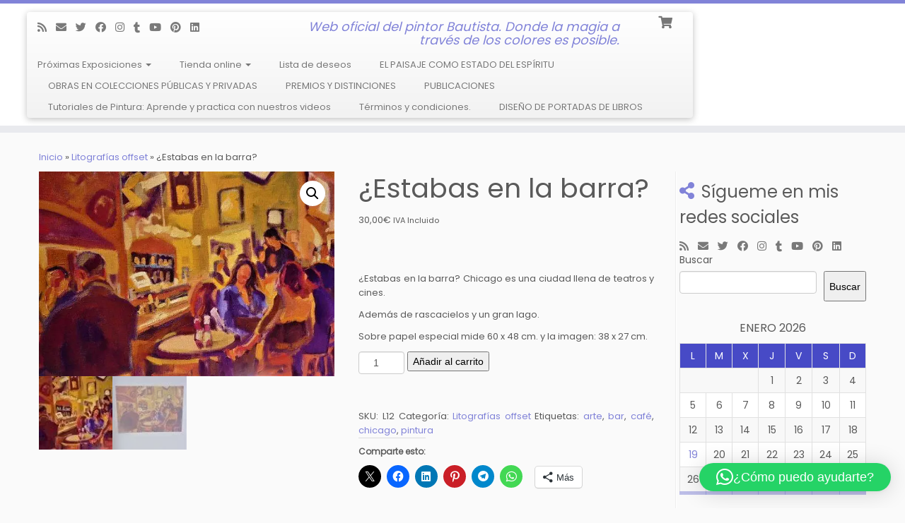

--- FILE ---
content_type: text/html; charset=UTF-8
request_url: https://www.josebautista.net/tienda/estabas-en-la-barra/
body_size: 183862
content:
<!DOCTYPE html>
<!--[if IE 7]>
<html class="ie ie7 no-js" lang="es">
<![endif]-->
<!--[if IE 8]>
<html class="ie ie8 no-js" lang="es">
<![endif]-->
<!--[if !(IE 7) | !(IE 8)  ]><!-->
<html class="no-js" lang="es">
<!--<![endif]-->
	<head>
		<meta charset="UTF-8" />
		<meta http-equiv="X-UA-Compatible" content="IE=EDGE" />
		<meta name="viewport" content="width=device-width, initial-scale=1.0" />
        <link rel="profile"  href="https://gmpg.org/xfn/11" />
		<link rel="pingback" href="https://www.josebautista.net/xmlrpc.php" />
		<script>(function(html){html.className = html.className.replace(/\bno-js\b/,'js')})(document.documentElement);</script>
<title>¿Estabas en la barra? &#8211; Bautista</title>
<meta name='robots' content='max-image-preview:large' />
<script>window._wca = window._wca || [];</script>
<!-- Jetpack Site Verification Tags -->
<meta name="google-site-verification" content="kSlyNI9xA8CiqIfcOfvtgx0VzIczypnqxR05GI11Uw8" />
<link rel='dns-prefetch' href='//www.googletagmanager.com' />
<link rel='dns-prefetch' href='//stats.wp.com' />
<link rel='dns-prefetch' href='//fonts.googleapis.com' />
<link rel='dns-prefetch' href='//v0.wordpress.com' />
<link rel='dns-prefetch' href='//jetpack.wordpress.com' />
<link rel='dns-prefetch' href='//s0.wp.com' />
<link rel='dns-prefetch' href='//public-api.wordpress.com' />
<link rel='dns-prefetch' href='//0.gravatar.com' />
<link rel='dns-prefetch' href='//1.gravatar.com' />
<link rel='dns-prefetch' href='//2.gravatar.com' />
<link rel='dns-prefetch' href='//widgets.wp.com' />
<link rel="alternate" type="application/rss+xml" title="Bautista &raquo; Feed" href="https://www.josebautista.net/feed/" />
<link rel="alternate" type="application/rss+xml" title="Bautista &raquo; Feed de los comentarios" href="https://www.josebautista.net/comments/feed/" />
<link rel="alternate" type="application/rss+xml" title="Bautista &raquo; Comentario ¿Estabas en la barra? del feed" href="https://www.josebautista.net/tienda/estabas-en-la-barra/feed/" />
<link rel="alternate" title="oEmbed (JSON)" type="application/json+oembed" href="https://www.josebautista.net/wp-json/oembed/1.0/embed?url=https%3A%2F%2Fwww.josebautista.net%2Ftienda%2Festabas-en-la-barra%2F" />
<link rel="alternate" title="oEmbed (XML)" type="text/xml+oembed" href="https://www.josebautista.net/wp-json/oembed/1.0/embed?url=https%3A%2F%2Fwww.josebautista.net%2Ftienda%2Festabas-en-la-barra%2F&#038;format=xml" />
<style id='wp-img-auto-sizes-contain-inline-css' type='text/css'>
img:is([sizes=auto i],[sizes^="auto," i]){contain-intrinsic-size:3000px 1500px}
/*# sourceURL=wp-img-auto-sizes-contain-inline-css */
</style>
<link rel='stylesheet' id='jetpack_related-posts-css' href='https://www.josebautista.net/wp-content/plugins/jetpack/modules/related-posts/related-posts.css?ver=20240116' type='text/css' media='all' />
<link rel='stylesheet' id='tc-gfonts-css' href='//fonts.googleapis.com/css?family=Poppins%7CPoppins' type='text/css' media='all' />
<style id='wp-emoji-styles-inline-css' type='text/css'>

	img.wp-smiley, img.emoji {
		display: inline !important;
		border: none !important;
		box-shadow: none !important;
		height: 1em !important;
		width: 1em !important;
		margin: 0 0.07em !important;
		vertical-align: -0.1em !important;
		background: none !important;
		padding: 0 !important;
	}
/*# sourceURL=wp-emoji-styles-inline-css */
</style>
<style id='wp-block-library-inline-css' type='text/css'>
:root{--wp-block-synced-color:#7a00df;--wp-block-synced-color--rgb:122,0,223;--wp-bound-block-color:var(--wp-block-synced-color);--wp-editor-canvas-background:#ddd;--wp-admin-theme-color:#007cba;--wp-admin-theme-color--rgb:0,124,186;--wp-admin-theme-color-darker-10:#006ba1;--wp-admin-theme-color-darker-10--rgb:0,107,160.5;--wp-admin-theme-color-darker-20:#005a87;--wp-admin-theme-color-darker-20--rgb:0,90,135;--wp-admin-border-width-focus:2px}@media (min-resolution:192dpi){:root{--wp-admin-border-width-focus:1.5px}}.wp-element-button{cursor:pointer}:root .has-very-light-gray-background-color{background-color:#eee}:root .has-very-dark-gray-background-color{background-color:#313131}:root .has-very-light-gray-color{color:#eee}:root .has-very-dark-gray-color{color:#313131}:root .has-vivid-green-cyan-to-vivid-cyan-blue-gradient-background{background:linear-gradient(135deg,#00d084,#0693e3)}:root .has-purple-crush-gradient-background{background:linear-gradient(135deg,#34e2e4,#4721fb 50%,#ab1dfe)}:root .has-hazy-dawn-gradient-background{background:linear-gradient(135deg,#faaca8,#dad0ec)}:root .has-subdued-olive-gradient-background{background:linear-gradient(135deg,#fafae1,#67a671)}:root .has-atomic-cream-gradient-background{background:linear-gradient(135deg,#fdd79a,#004a59)}:root .has-nightshade-gradient-background{background:linear-gradient(135deg,#330968,#31cdcf)}:root .has-midnight-gradient-background{background:linear-gradient(135deg,#020381,#2874fc)}:root{--wp--preset--font-size--normal:16px;--wp--preset--font-size--huge:42px}.has-regular-font-size{font-size:1em}.has-larger-font-size{font-size:2.625em}.has-normal-font-size{font-size:var(--wp--preset--font-size--normal)}.has-huge-font-size{font-size:var(--wp--preset--font-size--huge)}.has-text-align-center{text-align:center}.has-text-align-left{text-align:left}.has-text-align-right{text-align:right}.has-fit-text{white-space:nowrap!important}#end-resizable-editor-section{display:none}.aligncenter{clear:both}.items-justified-left{justify-content:flex-start}.items-justified-center{justify-content:center}.items-justified-right{justify-content:flex-end}.items-justified-space-between{justify-content:space-between}.screen-reader-text{border:0;clip-path:inset(50%);height:1px;margin:-1px;overflow:hidden;padding:0;position:absolute;width:1px;word-wrap:normal!important}.screen-reader-text:focus{background-color:#ddd;clip-path:none;color:#444;display:block;font-size:1em;height:auto;left:5px;line-height:normal;padding:15px 23px 14px;text-decoration:none;top:5px;width:auto;z-index:100000}html :where(.has-border-color){border-style:solid}html :where([style*=border-top-color]){border-top-style:solid}html :where([style*=border-right-color]){border-right-style:solid}html :where([style*=border-bottom-color]){border-bottom-style:solid}html :where([style*=border-left-color]){border-left-style:solid}html :where([style*=border-width]){border-style:solid}html :where([style*=border-top-width]){border-top-style:solid}html :where([style*=border-right-width]){border-right-style:solid}html :where([style*=border-bottom-width]){border-bottom-style:solid}html :where([style*=border-left-width]){border-left-style:solid}html :where(img[class*=wp-image-]){height:auto;max-width:100%}:where(figure){margin:0 0 1em}html :where(.is-position-sticky){--wp-admin--admin-bar--position-offset:var(--wp-admin--admin-bar--height,0px)}@media screen and (max-width:600px){html :where(.is-position-sticky){--wp-admin--admin-bar--position-offset:0px}}

/*# sourceURL=wp-block-library-inline-css */
</style><style id='wp-block-calendar-inline-css' type='text/css'>
.wp-block-calendar{text-align:center}.wp-block-calendar td,.wp-block-calendar th{border:1px solid;padding:.25em}.wp-block-calendar th{font-weight:400}.wp-block-calendar caption{background-color:inherit}.wp-block-calendar table{border-collapse:collapse;width:100%}.wp-block-calendar table.has-background th{background-color:inherit}.wp-block-calendar table.has-text-color th{color:inherit}.wp-block-calendar :where(table:not(.has-text-color)){color:#40464d}.wp-block-calendar :where(table:not(.has-text-color)) td,.wp-block-calendar :where(table:not(.has-text-color)) th{border-color:#ddd}:where(.wp-block-calendar table:not(.has-background) th){background:#ddd}
/*# sourceURL=https://www.josebautista.net/wp-includes/blocks/calendar/style.min.css */
</style>
<style id='wp-block-search-inline-css' type='text/css'>
.wp-block-search__button{margin-left:10px;word-break:normal}.wp-block-search__button.has-icon{line-height:0}.wp-block-search__button svg{height:1.25em;min-height:24px;min-width:24px;width:1.25em;fill:currentColor;vertical-align:text-bottom}:where(.wp-block-search__button){border:1px solid #ccc;padding:6px 10px}.wp-block-search__inside-wrapper{display:flex;flex:auto;flex-wrap:nowrap;max-width:100%}.wp-block-search__label{width:100%}.wp-block-search.wp-block-search__button-only .wp-block-search__button{box-sizing:border-box;display:flex;flex-shrink:0;justify-content:center;margin-left:0;max-width:100%}.wp-block-search.wp-block-search__button-only .wp-block-search__inside-wrapper{min-width:0!important;transition-property:width}.wp-block-search.wp-block-search__button-only .wp-block-search__input{flex-basis:100%;transition-duration:.3s}.wp-block-search.wp-block-search__button-only.wp-block-search__searchfield-hidden,.wp-block-search.wp-block-search__button-only.wp-block-search__searchfield-hidden .wp-block-search__inside-wrapper{overflow:hidden}.wp-block-search.wp-block-search__button-only.wp-block-search__searchfield-hidden .wp-block-search__input{border-left-width:0!important;border-right-width:0!important;flex-basis:0;flex-grow:0;margin:0;min-width:0!important;padding-left:0!important;padding-right:0!important;width:0!important}:where(.wp-block-search__input){appearance:none;border:1px solid #949494;flex-grow:1;font-family:inherit;font-size:inherit;font-style:inherit;font-weight:inherit;letter-spacing:inherit;line-height:inherit;margin-left:0;margin-right:0;min-width:3rem;padding:8px;text-decoration:unset!important;text-transform:inherit}:where(.wp-block-search__button-inside .wp-block-search__inside-wrapper){background-color:#fff;border:1px solid #949494;box-sizing:border-box;padding:4px}:where(.wp-block-search__button-inside .wp-block-search__inside-wrapper) .wp-block-search__input{border:none;border-radius:0;padding:0 4px}:where(.wp-block-search__button-inside .wp-block-search__inside-wrapper) .wp-block-search__input:focus{outline:none}:where(.wp-block-search__button-inside .wp-block-search__inside-wrapper) :where(.wp-block-search__button){padding:4px 8px}.wp-block-search.aligncenter .wp-block-search__inside-wrapper{margin:auto}.wp-block[data-align=right] .wp-block-search.wp-block-search__button-only .wp-block-search__inside-wrapper{float:right}
/*# sourceURL=https://www.josebautista.net/wp-includes/blocks/search/style.min.css */
</style>
<style id='global-styles-inline-css' type='text/css'>
:root{--wp--preset--aspect-ratio--square: 1;--wp--preset--aspect-ratio--4-3: 4/3;--wp--preset--aspect-ratio--3-4: 3/4;--wp--preset--aspect-ratio--3-2: 3/2;--wp--preset--aspect-ratio--2-3: 2/3;--wp--preset--aspect-ratio--16-9: 16/9;--wp--preset--aspect-ratio--9-16: 9/16;--wp--preset--color--black: #000000;--wp--preset--color--cyan-bluish-gray: #abb8c3;--wp--preset--color--white: #ffffff;--wp--preset--color--pale-pink: #f78da7;--wp--preset--color--vivid-red: #cf2e2e;--wp--preset--color--luminous-vivid-orange: #ff6900;--wp--preset--color--luminous-vivid-amber: #fcb900;--wp--preset--color--light-green-cyan: #7bdcb5;--wp--preset--color--vivid-green-cyan: #00d084;--wp--preset--color--pale-cyan-blue: #8ed1fc;--wp--preset--color--vivid-cyan-blue: #0693e3;--wp--preset--color--vivid-purple: #9b51e0;--wp--preset--gradient--vivid-cyan-blue-to-vivid-purple: linear-gradient(135deg,rgb(6,147,227) 0%,rgb(155,81,224) 100%);--wp--preset--gradient--light-green-cyan-to-vivid-green-cyan: linear-gradient(135deg,rgb(122,220,180) 0%,rgb(0,208,130) 100%);--wp--preset--gradient--luminous-vivid-amber-to-luminous-vivid-orange: linear-gradient(135deg,rgb(252,185,0) 0%,rgb(255,105,0) 100%);--wp--preset--gradient--luminous-vivid-orange-to-vivid-red: linear-gradient(135deg,rgb(255,105,0) 0%,rgb(207,46,46) 100%);--wp--preset--gradient--very-light-gray-to-cyan-bluish-gray: linear-gradient(135deg,rgb(238,238,238) 0%,rgb(169,184,195) 100%);--wp--preset--gradient--cool-to-warm-spectrum: linear-gradient(135deg,rgb(74,234,220) 0%,rgb(151,120,209) 20%,rgb(207,42,186) 40%,rgb(238,44,130) 60%,rgb(251,105,98) 80%,rgb(254,248,76) 100%);--wp--preset--gradient--blush-light-purple: linear-gradient(135deg,rgb(255,206,236) 0%,rgb(152,150,240) 100%);--wp--preset--gradient--blush-bordeaux: linear-gradient(135deg,rgb(254,205,165) 0%,rgb(254,45,45) 50%,rgb(107,0,62) 100%);--wp--preset--gradient--luminous-dusk: linear-gradient(135deg,rgb(255,203,112) 0%,rgb(199,81,192) 50%,rgb(65,88,208) 100%);--wp--preset--gradient--pale-ocean: linear-gradient(135deg,rgb(255,245,203) 0%,rgb(182,227,212) 50%,rgb(51,167,181) 100%);--wp--preset--gradient--electric-grass: linear-gradient(135deg,rgb(202,248,128) 0%,rgb(113,206,126) 100%);--wp--preset--gradient--midnight: linear-gradient(135deg,rgb(2,3,129) 0%,rgb(40,116,252) 100%);--wp--preset--font-size--small: 13px;--wp--preset--font-size--medium: 20px;--wp--preset--font-size--large: 36px;--wp--preset--font-size--x-large: 42px;--wp--preset--spacing--20: 0.44rem;--wp--preset--spacing--30: 0.67rem;--wp--preset--spacing--40: 1rem;--wp--preset--spacing--50: 1.5rem;--wp--preset--spacing--60: 2.25rem;--wp--preset--spacing--70: 3.38rem;--wp--preset--spacing--80: 5.06rem;--wp--preset--shadow--natural: 6px 6px 9px rgba(0, 0, 0, 0.2);--wp--preset--shadow--deep: 12px 12px 50px rgba(0, 0, 0, 0.4);--wp--preset--shadow--sharp: 6px 6px 0px rgba(0, 0, 0, 0.2);--wp--preset--shadow--outlined: 6px 6px 0px -3px rgb(255, 255, 255), 6px 6px rgb(0, 0, 0);--wp--preset--shadow--crisp: 6px 6px 0px rgb(0, 0, 0);}:where(.is-layout-flex){gap: 0.5em;}:where(.is-layout-grid){gap: 0.5em;}body .is-layout-flex{display: flex;}.is-layout-flex{flex-wrap: wrap;align-items: center;}.is-layout-flex > :is(*, div){margin: 0;}body .is-layout-grid{display: grid;}.is-layout-grid > :is(*, div){margin: 0;}:where(.wp-block-columns.is-layout-flex){gap: 2em;}:where(.wp-block-columns.is-layout-grid){gap: 2em;}:where(.wp-block-post-template.is-layout-flex){gap: 1.25em;}:where(.wp-block-post-template.is-layout-grid){gap: 1.25em;}.has-black-color{color: var(--wp--preset--color--black) !important;}.has-cyan-bluish-gray-color{color: var(--wp--preset--color--cyan-bluish-gray) !important;}.has-white-color{color: var(--wp--preset--color--white) !important;}.has-pale-pink-color{color: var(--wp--preset--color--pale-pink) !important;}.has-vivid-red-color{color: var(--wp--preset--color--vivid-red) !important;}.has-luminous-vivid-orange-color{color: var(--wp--preset--color--luminous-vivid-orange) !important;}.has-luminous-vivid-amber-color{color: var(--wp--preset--color--luminous-vivid-amber) !important;}.has-light-green-cyan-color{color: var(--wp--preset--color--light-green-cyan) !important;}.has-vivid-green-cyan-color{color: var(--wp--preset--color--vivid-green-cyan) !important;}.has-pale-cyan-blue-color{color: var(--wp--preset--color--pale-cyan-blue) !important;}.has-vivid-cyan-blue-color{color: var(--wp--preset--color--vivid-cyan-blue) !important;}.has-vivid-purple-color{color: var(--wp--preset--color--vivid-purple) !important;}.has-black-background-color{background-color: var(--wp--preset--color--black) !important;}.has-cyan-bluish-gray-background-color{background-color: var(--wp--preset--color--cyan-bluish-gray) !important;}.has-white-background-color{background-color: var(--wp--preset--color--white) !important;}.has-pale-pink-background-color{background-color: var(--wp--preset--color--pale-pink) !important;}.has-vivid-red-background-color{background-color: var(--wp--preset--color--vivid-red) !important;}.has-luminous-vivid-orange-background-color{background-color: var(--wp--preset--color--luminous-vivid-orange) !important;}.has-luminous-vivid-amber-background-color{background-color: var(--wp--preset--color--luminous-vivid-amber) !important;}.has-light-green-cyan-background-color{background-color: var(--wp--preset--color--light-green-cyan) !important;}.has-vivid-green-cyan-background-color{background-color: var(--wp--preset--color--vivid-green-cyan) !important;}.has-pale-cyan-blue-background-color{background-color: var(--wp--preset--color--pale-cyan-blue) !important;}.has-vivid-cyan-blue-background-color{background-color: var(--wp--preset--color--vivid-cyan-blue) !important;}.has-vivid-purple-background-color{background-color: var(--wp--preset--color--vivid-purple) !important;}.has-black-border-color{border-color: var(--wp--preset--color--black) !important;}.has-cyan-bluish-gray-border-color{border-color: var(--wp--preset--color--cyan-bluish-gray) !important;}.has-white-border-color{border-color: var(--wp--preset--color--white) !important;}.has-pale-pink-border-color{border-color: var(--wp--preset--color--pale-pink) !important;}.has-vivid-red-border-color{border-color: var(--wp--preset--color--vivid-red) !important;}.has-luminous-vivid-orange-border-color{border-color: var(--wp--preset--color--luminous-vivid-orange) !important;}.has-luminous-vivid-amber-border-color{border-color: var(--wp--preset--color--luminous-vivid-amber) !important;}.has-light-green-cyan-border-color{border-color: var(--wp--preset--color--light-green-cyan) !important;}.has-vivid-green-cyan-border-color{border-color: var(--wp--preset--color--vivid-green-cyan) !important;}.has-pale-cyan-blue-border-color{border-color: var(--wp--preset--color--pale-cyan-blue) !important;}.has-vivid-cyan-blue-border-color{border-color: var(--wp--preset--color--vivid-cyan-blue) !important;}.has-vivid-purple-border-color{border-color: var(--wp--preset--color--vivid-purple) !important;}.has-vivid-cyan-blue-to-vivid-purple-gradient-background{background: var(--wp--preset--gradient--vivid-cyan-blue-to-vivid-purple) !important;}.has-light-green-cyan-to-vivid-green-cyan-gradient-background{background: var(--wp--preset--gradient--light-green-cyan-to-vivid-green-cyan) !important;}.has-luminous-vivid-amber-to-luminous-vivid-orange-gradient-background{background: var(--wp--preset--gradient--luminous-vivid-amber-to-luminous-vivid-orange) !important;}.has-luminous-vivid-orange-to-vivid-red-gradient-background{background: var(--wp--preset--gradient--luminous-vivid-orange-to-vivid-red) !important;}.has-very-light-gray-to-cyan-bluish-gray-gradient-background{background: var(--wp--preset--gradient--very-light-gray-to-cyan-bluish-gray) !important;}.has-cool-to-warm-spectrum-gradient-background{background: var(--wp--preset--gradient--cool-to-warm-spectrum) !important;}.has-blush-light-purple-gradient-background{background: var(--wp--preset--gradient--blush-light-purple) !important;}.has-blush-bordeaux-gradient-background{background: var(--wp--preset--gradient--blush-bordeaux) !important;}.has-luminous-dusk-gradient-background{background: var(--wp--preset--gradient--luminous-dusk) !important;}.has-pale-ocean-gradient-background{background: var(--wp--preset--gradient--pale-ocean) !important;}.has-electric-grass-gradient-background{background: var(--wp--preset--gradient--electric-grass) !important;}.has-midnight-gradient-background{background: var(--wp--preset--gradient--midnight) !important;}.has-small-font-size{font-size: var(--wp--preset--font-size--small) !important;}.has-medium-font-size{font-size: var(--wp--preset--font-size--medium) !important;}.has-large-font-size{font-size: var(--wp--preset--font-size--large) !important;}.has-x-large-font-size{font-size: var(--wp--preset--font-size--x-large) !important;}
/*# sourceURL=global-styles-inline-css */
</style>

<style id='classic-theme-styles-inline-css' type='text/css'>
/*! This file is auto-generated */
.wp-block-button__link{color:#fff;background-color:#32373c;border-radius:9999px;box-shadow:none;text-decoration:none;padding:calc(.667em + 2px) calc(1.333em + 2px);font-size:1.125em}.wp-block-file__button{background:#32373c;color:#fff;text-decoration:none}
/*# sourceURL=/wp-includes/css/classic-themes.min.css */
</style>
<link rel='stylesheet' id='photoswipe-css' href='https://www.josebautista.net/wp-content/plugins/woocommerce/assets/css/photoswipe/photoswipe.min.css?ver=10.4.3' type='text/css' media='all' />
<link rel='stylesheet' id='photoswipe-default-skin-css' href='https://www.josebautista.net/wp-content/plugins/woocommerce/assets/css/photoswipe/default-skin/default-skin.min.css?ver=10.4.3' type='text/css' media='all' />
<link rel='stylesheet' id='woocommerce-layout-css' href='https://www.josebautista.net/wp-content/plugins/woocommerce/assets/css/woocommerce-layout.css?ver=10.4.3' type='text/css' media='all' />
<style id='woocommerce-layout-inline-css' type='text/css'>

	.infinite-scroll .woocommerce-pagination {
		display: none;
	}
/*# sourceURL=woocommerce-layout-inline-css */
</style>
<link rel='stylesheet' id='woocommerce-smallscreen-css' href='https://www.josebautista.net/wp-content/plugins/woocommerce/assets/css/woocommerce-smallscreen.css?ver=10.4.3' type='text/css' media='only screen and (max-width: 768px)' />
<link rel='stylesheet' id='woocommerce-general-css' href='https://www.josebautista.net/wp-content/plugins/woocommerce/assets/css/woocommerce.css?ver=10.4.3' type='text/css' media='all' />
<style id='woocommerce-inline-inline-css' type='text/css'>
.woocommerce form .form-row .required { visibility: visible; }
/*# sourceURL=woocommerce-inline-inline-css */
</style>
<link rel='stylesheet' id='WCPAY_EXPRESS_CHECKOUT_ECE-css' href='https://www.josebautista.net/wp-content/plugins/woocommerce-payments/dist/express-checkout.css?ver=10.4.0' type='text/css' media='all' />
<link rel='stylesheet' id='customizr-fa-css' href='https://www.josebautista.net/wp-content/themes/customizr/assets/shared/fonts/fa/css/fontawesome-all.min.css?ver=4.4.24' type='text/css' media='all' />
<link rel='stylesheet' id='customizr-common-css' href='https://www.josebautista.net/wp-content/themes/customizr/inc/assets/css/tc_common.min.css?ver=4.4.24' type='text/css' media='all' />
<link rel='stylesheet' id='customizr-skin-css' href='https://www.josebautista.net/wp-content/themes/customizr/inc/assets/css/purple2.min.css?ver=4.4.24' type='text/css' media='all' />
<style id='customizr-skin-inline-css' type='text/css'>

                  .site-title,.site-description,h1,h2,h3,.tc-dropcap {
                    font-family : 'Poppins';
                    font-weight : inherit;
                  }

                  body,.navbar .nav>li>a {
                    font-family : 'Poppins';
                    font-weight : inherit;
                  }

            body,.navbar .nav>li>a {
              font-size : 13px;
              line-height : 1.6em;
            }

          .tc-dropcap {
            color: #8183D8;
            float: left;
            font-size: 75px;
            line-height: 75px;
            padding-right: 8px;
            padding-left: 3px;
          }

          .skin-shadow .tc-dropcap {
            color: #8183D8;
            text-shadow: #474ac6 -1px 0, #474ac6 0 -1px, #474ac6 0 1px, #474ac6 -1px -2px;
          }

          .simple-black .tc-dropcap {
            color: #444;
          }
table { border-collapse: separate; }
                           body table { border-collapse: collapse; }
                          
.social-links .social-icon:before { content: none } 
.sticky-enabled .tc-shrink-on .site-logo img {
    					height:30px!important;width:auto!important
    				}

    				.sticky-enabled .tc-shrink-on .brand .site-title {
    					font-size:0.6em;opacity:0.8;line-height:1.2em
    				}

.site-logo img.sticky {
                display: none;
             }

            .sticky-enabled .tc-sticky-logo-on .site-logo img {
                display: none;
             }

            .sticky-enabled .tc-sticky-logo-on .site-logo img.sticky{
                display: inline-block;
            }

.tc-single-post-thumbnail-wrapper .tc-rectangular-thumb {
          max-height: 250px;
          height :250px
        }

        .tc-center-images .tc-single-post-thumbnail-wrapper .tc-rectangular-thumb img {
          opacity : 0;
          -webkit-transition: opacity .5s ease-in-out;
          -moz-transition: opacity .5s ease-in-out;
          -ms-transition: opacity .5s ease-in-out;
          -o-transition: opacity .5s ease-in-out;
          transition: opacity .5s ease-in-out;
        }

@media (max-width: 480px ){
.tc-single-post-thumbnail-wrapper .tc-rectangular-thumb {
            max-height: 200px;
            height :200px
          }
}


      .carousel .czr-item {
        line-height: 532px;
        min-height:532px;
        max-height:532px;
      }
      .tc-slider-loader-wrapper {
        line-height: 532px;
        height:532px;
      }
      .carousel .tc-slider-controls {
        line-height: 532px;
        max-height:532px;
      }

        @media (max-width: 1200px) {
          .carousel .czr-item {
            line-height: 409.64px;
            max-height:409.64px;
            min-height:409.64px;
          }
          .czr-item .carousel-caption {
            max-height: 356.44px;
            overflow: hidden;
          }
          .carousel .tc-slider-loader-wrapper {
            line-height: 409.64px;
            height:409.64px;
          }
        }

        @media (max-width: 979px) {
          .carousel .czr-item {
            line-height: 328.776px;
            max-height:328.776px;
            min-height:328.776px;
          }
          .czr-item .carousel-caption {
            max-height: 275.576px;
            overflow: hidden;
          }
          .carousel .tc-slider-loader-wrapper {
            line-height: 328.776px;
            height:328.776px;
          }
        }

        @media (max-width: 480px) {
          .carousel .czr-item {
            line-height: 202.16px;
            max-height:202.16px;
            min-height:202.16px;
          }
          .czr-item .carousel-caption {
            max-height: 148.96px;
            overflow: hidden;
          }
          .carousel .tc-slider-loader-wrapper {
            line-height: 202.16px;
            height:202.16px;
          }
        }

        @media (max-width: 320px) {
          .carousel .czr-item {
            line-height: 148.96px;
            max-height:148.96px;
            min-height:148.96px;
          }
          .czr-item .carousel-caption {
            max-height: 95.76px;
            overflow: hidden;
          }
          .carousel .tc-slider-loader-wrapper {
            line-height: 148.96px;
            height:148.96px;
          }
        }

#tc-push-footer { display: none; visibility: hidden; }
         .tc-sticky-footer #tc-push-footer.sticky-footer-enabled { display: block; }
        

.sticky-enabled .tc-header.tc-wccart-off .tc-wc-menu { display: none; }
               .sticky-enabled .tc-tagline-off.tc-wccart-on .tc-wc-menu { margin-left: 0; margin-top: 3px; }
               .sticky-enabled .tc-tagline-off.tc-wccart-on .btn-toggle-nav { margin-top: 5px; }
               .tc-header .tc-wc-menu .nav { text-align: right; }
               .navbar .tc-wc-menu .nav > li > .dropdown-menu:before { right: 9px; left: auto;} .navbar .tc-wc-menu .nav > li > .dropdown-menu:after { right: 10px; left: auto; }
               .tc-header .tc-wc-menu .dropdown-menu {
                  right: 0; left: auto; width: 250px; padding: 2px;
               }
               .tc-header .tc-wc-menu {
                 float: right; clear:none; margin-top: 1px;
               }
               .tc-header .tc-wc-menu .nav > li {
                 float:none;
               }
               .tc-wc-menu ul.dropdown-menu .buttons a,
               .tc-wc-menu ul {
                 width: 100%;
                 -webkit-box-sizing: border-box;
                 -moz-box-sizing: border-box;
                 box-sizing: border-box;
               }
               .tc-wc-menu ul.dropdown-menu .buttons a {
                 margin: 10px 5px 0 0px; text-align: center;
               }
               .tc-wc-menu .nav > li > a:before {
                 content: '\f07a';
                 position:absolute;
                 font-size:1.35em; left: 0;
               }
               .tc-header .tc-wc-menu .nav > li > a {
                 position: relative;
                 padding-right: 0 !important;
                 padding-left: 0 !important;
                 display:inline-block;
                 border-bottom: none;
                 text-align: right;
                 height: 1em;
                 min-width:1.8em;
               }
               .tc-wc-menu .count {
                 font-size: 0.7em;
                 margin-left: 2.1em;
                 position: relative;
                 top: 1em;
                 pointer-events: none;
               }
               .tc-wc-menu .woocommerce.widget_shopping_cart li {
                 padding: 0.5em;
               }
               .tc-header .tc-wc-menu .woocommerce.widget_shopping_cart p,
               .tc-header .tc-wc-menu .woocommerce.widget_shopping_cart li {
                 padding-right: 1em;
                 padding-left: 1em;
                 text-align: left;
                 font-size: inherit; font-family: inherit;
               }
               .tc-wc-menu .widget_shopping_cart .product_list_widget li a.remove {
                 position: relative; float: left; top: auto; margin-right: 0.2em;
               }
               .tc-wc-menu .widget_shopping_cart .product_list_widget {
                 max-height: 40vh;
                 overflow-y: auto;
                 padding: 1em 0;
               }
               @media (max-width: 979px) {
                .tc-wc-menu[class*=span] { width: auto; margin-top:7px; float: left; }
                .tc-wc-menu .dropdown-menu { display: none !important;}
              }
              @media (max-width: 767px) { .sticky-enabled .tc-wccart-on .brand { width: 50%;} }
        
/*# sourceURL=customizr-skin-inline-css */
</style>
<link rel='stylesheet' id='customizr-style-css' href='https://www.josebautista.net/wp-content/themes/customizr/style.css?ver=4.4.24' type='text/css' media='all' />
<link rel='stylesheet' id='fancyboxcss-css' href='https://www.josebautista.net/wp-content/themes/customizr/assets/front/js/libs/fancybox/jquery.fancybox-1.3.4.min.css?ver=6.9' type='text/css' media='all' />
<link rel='stylesheet' id='jetpack_likes-css' href='https://www.josebautista.net/wp-content/plugins/jetpack/modules/likes/style.css?ver=15.4' type='text/css' media='all' />
<style id='jetpack_facebook_likebox-inline-css' type='text/css'>
.widget_facebook_likebox {
	overflow: hidden;
}

/*# sourceURL=https://www.josebautista.net/wp-content/plugins/jetpack/modules/widgets/facebook-likebox/style.css */
</style>
<link rel='stylesheet' id='sharedaddy-css' href='https://www.josebautista.net/wp-content/plugins/jetpack/modules/sharedaddy/sharing.css?ver=15.4' type='text/css' media='all' />
<link rel='stylesheet' id='social-logos-css' href='https://www.josebautista.net/wp-content/plugins/jetpack/_inc/social-logos/social-logos.min.css?ver=15.4' type='text/css' media='all' />
<script type="text/javascript" id="woocommerce-google-analytics-integration-gtag-js-after">
/* <![CDATA[ */
/* Google Analytics for WooCommerce (gtag.js) */
					window.dataLayer = window.dataLayer || [];
					function gtag(){dataLayer.push(arguments);}
					// Set up default consent state.
					for ( const mode of [{"analytics_storage":"denied","ad_storage":"denied","ad_user_data":"denied","ad_personalization":"denied","region":["AT","BE","BG","HR","CY","CZ","DK","EE","FI","FR","DE","GR","HU","IS","IE","IT","LV","LI","LT","LU","MT","NL","NO","PL","PT","RO","SK","SI","ES","SE","GB","CH"]}] || [] ) {
						gtag( "consent", "default", { "wait_for_update": 500, ...mode } );
					}
					gtag("js", new Date());
					gtag("set", "developer_id.dOGY3NW", true);
					gtag("config", "G-29R74P2MVZ", {"track_404":true,"allow_google_signals":true,"logged_in":false,"linker":{"domains":[],"allow_incoming":true},"custom_map":{"dimension1":"logged_in"}});
//# sourceURL=woocommerce-google-analytics-integration-gtag-js-after
/* ]]> */
</script>
<script type="text/javascript" id="jetpack_related-posts-js-extra">
/* <![CDATA[ */
var related_posts_js_options = {"post_heading":"h4"};
//# sourceURL=jetpack_related-posts-js-extra
/* ]]> */
</script>
<script type="text/javascript" src="https://www.josebautista.net/wp-content/plugins/jetpack/_inc/build/related-posts/related-posts.min.js?ver=20240116" id="jetpack_related-posts-js"></script>
<script type="text/javascript" src="https://www.josebautista.net/wp-includes/js/jquery/jquery.min.js?ver=3.7.1" id="jquery-core-js"></script>
<script type="text/javascript" src="https://www.josebautista.net/wp-includes/js/jquery/jquery-migrate.min.js?ver=3.4.1" id="jquery-migrate-js"></script>
<script type="text/javascript" src="https://www.josebautista.net/wp-content/plugins/woocommerce/assets/js/zoom/jquery.zoom.min.js?ver=1.7.21-wc.10.4.3" id="wc-zoom-js" defer="defer" data-wp-strategy="defer"></script>
<script type="text/javascript" src="https://www.josebautista.net/wp-content/plugins/woocommerce/assets/js/flexslider/jquery.flexslider.min.js?ver=2.7.2-wc.10.4.3" id="wc-flexslider-js" defer="defer" data-wp-strategy="defer"></script>
<script type="text/javascript" src="https://www.josebautista.net/wp-content/plugins/woocommerce/assets/js/photoswipe/photoswipe.min.js?ver=4.1.1-wc.10.4.3" id="wc-photoswipe-js" defer="defer" data-wp-strategy="defer"></script>
<script type="text/javascript" src="https://www.josebautista.net/wp-content/plugins/woocommerce/assets/js/photoswipe/photoswipe-ui-default.min.js?ver=4.1.1-wc.10.4.3" id="wc-photoswipe-ui-default-js" defer="defer" data-wp-strategy="defer"></script>
<script type="text/javascript" id="wc-single-product-js-extra">
/* <![CDATA[ */
var wc_single_product_params = {"i18n_required_rating_text":"Por favor elige una puntuaci\u00f3n","i18n_rating_options":["1 de 5 estrellas","2 de 5 estrellas","3 de 5 estrellas","4 de 5 estrellas","5 de 5 estrellas"],"i18n_product_gallery_trigger_text":"Ver galer\u00eda de im\u00e1genes a pantalla completa","review_rating_required":"yes","flexslider":{"rtl":false,"animation":"slide","smoothHeight":true,"directionNav":false,"controlNav":"thumbnails","slideshow":false,"animationSpeed":500,"animationLoop":false,"allowOneSlide":false},"zoom_enabled":"1","zoom_options":[],"photoswipe_enabled":"1","photoswipe_options":{"shareEl":false,"closeOnScroll":false,"history":false,"hideAnimationDuration":0,"showAnimationDuration":0},"flexslider_enabled":"1"};
//# sourceURL=wc-single-product-js-extra
/* ]]> */
</script>
<script type="text/javascript" src="https://www.josebautista.net/wp-content/plugins/woocommerce/assets/js/frontend/single-product.min.js?ver=10.4.3" id="wc-single-product-js" defer="defer" data-wp-strategy="defer"></script>
<script type="text/javascript" src="https://www.josebautista.net/wp-content/plugins/woocommerce/assets/js/jquery-blockui/jquery.blockUI.min.js?ver=2.7.0-wc.10.4.3" id="wc-jquery-blockui-js" defer="defer" data-wp-strategy="defer"></script>
<script type="text/javascript" src="https://www.josebautista.net/wp-content/plugins/woocommerce/assets/js/js-cookie/js.cookie.min.js?ver=2.1.4-wc.10.4.3" id="wc-js-cookie-js" defer="defer" data-wp-strategy="defer"></script>
<script type="text/javascript" id="woocommerce-js-extra">
/* <![CDATA[ */
var woocommerce_params = {"ajax_url":"/wp-admin/admin-ajax.php","wc_ajax_url":"/?wc-ajax=%%endpoint%%","i18n_password_show":"Mostrar contrase\u00f1a","i18n_password_hide":"Ocultar contrase\u00f1a"};
//# sourceURL=woocommerce-js-extra
/* ]]> */
</script>
<script type="text/javascript" src="https://www.josebautista.net/wp-content/plugins/woocommerce/assets/js/frontend/woocommerce.min.js?ver=10.4.3" id="woocommerce-js" defer="defer" data-wp-strategy="defer"></script>
<script type="text/javascript" id="WCPAY_ASSETS-js-extra">
/* <![CDATA[ */
var wcpayAssets = {"url":"https://www.josebautista.net/wp-content/plugins/woocommerce-payments/dist/"};
//# sourceURL=WCPAY_ASSETS-js-extra
/* ]]> */
</script>
<script type="text/javascript" src="https://www.josebautista.net/wp-content/themes/customizr/assets/front/js/libs/modernizr.min.js?ver=4.4.24" id="modernizr-js"></script>
<script type="text/javascript" src="https://www.josebautista.net/wp-content/themes/customizr/assets/front/js/libs/fancybox/jquery.fancybox-1.3.4.min.js?ver=4.4.24" id="tc-fancybox-js"></script>
<script type="text/javascript" src="https://www.josebautista.net/wp-includes/js/underscore.min.js?ver=1.13.7" id="underscore-js"></script>
<script type="text/javascript" id="tc-scripts-js-extra">
/* <![CDATA[ */
var TCParams = {"_disabled":[],"FancyBoxState":"1","FancyBoxAutoscale":"1","SliderName":"","SliderDelay":"","SliderHover":"1","centerSliderImg":"1","SmoothScroll":{"Enabled":true,"Options":{"touchpadSupport":false}},"anchorSmoothScroll":"easeOutExpo","anchorSmoothScrollExclude":{"simple":["[class*=edd]",".tc-carousel-control",".carousel-control","[data-toggle=\"modal\"]","[data-toggle=\"dropdown\"]","[data-toggle=\"tooltip\"]","[data-toggle=\"popover\"]","[data-toggle=\"collapse\"]","[data-toggle=\"tab\"]","[data-toggle=\"pill\"]","[class*=upme]","[class*=um-]"],"deep":{"classes":["wc-tabs","woocommerce-product-rating"],"ids":[]}},"ReorderBlocks":"1","centerAllImg":"1","HasComments":"","LeftSidebarClass":".span3.left.tc-sidebar","RightSidebarClass":".span3.right.tc-sidebar","LoadModernizr":"1","stickyCustomOffset":{"_initial":0,"_scrolling":0,"options":{"_static":true,"_element":""}},"stickyHeader":"1","dropdowntoViewport":"1","timerOnScrollAllBrowsers":"1","extLinksStyle":"1","extLinksTargetExt":"1","extLinksSkipSelectors":{"classes":["btn","button"],"ids":[]},"dropcapEnabled":"1","dropcapWhere":{"post":"1","page":"1"},"dropcapMinWords":"25","dropcapSkipSelectors":{"tags":["IMG","IFRAME","H1","H2","H3","H4","H5","H6","BLOCKQUOTE","UL","OL"],"classes":["btn","tc-placeholder-wrap"],"id":[]},"imgSmartLoadEnabled":"1","imgSmartLoadOpts":{"parentSelectors":[".article-container",".__before_main_wrapper",".widget-front"],"opts":{"excludeImg":[".tc-holder-img"]}},"imgSmartLoadsForSliders":"","goldenRatio":"1.618","gridGoldenRatioLimit":"350","isSecondMenuEnabled":"","secondMenuRespSet":"in-sn-before","isParallaxOn":"1","parallaxRatio":"0.55","pluginCompats":[],"adminAjaxUrl":"https://www.josebautista.net/wp-admin/admin-ajax.php","ajaxUrl":"https://www.josebautista.net/?czrajax=1","frontNonce":{"id":"CZRFrontNonce","handle":"cef091106b"},"isDevMode":"","isModernStyle":"","i18n":{"Permanently dismiss":"Descartar permanentemente"},"version":"4.4.24","frontNotifications":{"styleSwitcher":{"enabled":false,"content":"","dismissAction":"dismiss_style_switcher_note_front","ajaxUrl":"https://www.josebautista.net/wp-admin/admin-ajax.php"}}};
//# sourceURL=tc-scripts-js-extra
/* ]]> */
</script>
<script type="text/javascript" src="https://www.josebautista.net/wp-content/themes/customizr/inc/assets/js/tc-scripts.min.js?ver=4.4.24" id="tc-scripts-js"></script>
<script type="text/javascript" src="https://stats.wp.com/s-202604.js" id="woocommerce-analytics-js" defer="defer" data-wp-strategy="defer"></script>
<link rel="https://api.w.org/" href="https://www.josebautista.net/wp-json/" /><link rel="alternate" title="JSON" type="application/json" href="https://www.josebautista.net/wp-json/wp/v2/product/8004" /><link rel="EditURI" type="application/rsd+xml" title="RSD" href="https://www.josebautista.net/xmlrpc.php?rsd" />
<meta name="generator" content="WordPress 6.9" />
<meta name="generator" content="WooCommerce 10.4.3" />
<link rel="canonical" href="https://www.josebautista.net/tienda/estabas-en-la-barra/" />
<link rel='shortlink' href='https://www.josebautista.net/?p=8004' />
	<style>img#wpstats{display:none}</style>
			<noscript><style>.woocommerce-product-gallery{ opacity: 1 !important; }</style></noscript>
	<meta name="description" content="¿Estabas en la barra? Chicago es una ciudad llena de teatros y cines. Además de rascacielos y un gran lago. Sobre papel especial mide 60 x 48 cm. y la imagen: 38 x 27 cm." />

<!-- Jetpack Open Graph Tags -->
<meta property="og:type" content="article" />
<meta property="og:title" content="¿Estabas en la barra?" />
<meta property="og:url" content="https://www.josebautista.net/tienda/estabas-en-la-barra/" />
<meta property="og:description" content="¿Estabas en la barra? Chicago es una ciudad llena de teatros y cines. Además de rascacielos y un gran lago. Sobre papel especial mide 60 x 48 cm. y la imagen: 38 x 27 cm." />
<meta property="article:published_time" content="2021-05-10T16:15:42+00:00" />
<meta property="article:modified_time" content="2025-06-10T02:57:38+00:00" />
<meta property="og:site_name" content="Bautista" />
<meta property="og:image" content="https://www.josebautista.net/wp-content/uploads/2021/05/Interior-Chicago-F.jpg" />
<meta property="og:image:width" content="2528" />
<meta property="og:image:height" content="1752" />
<meta property="og:image:alt" content="" />
<meta property="og:locale" content="es_ES" />
<meta name="twitter:site" content="@bautista_pintor" />
<meta name="twitter:text:title" content="¿Estabas en la barra?" />
<meta name="twitter:image" content="https://www.josebautista.net/wp-content/uploads/2021/05/Interior-Chicago-F.jpg?w=640" />
<meta name="twitter:card" content="summary_large_image" />

<!-- End Jetpack Open Graph Tags -->
<link rel="icon" href="https://www.josebautista.net/wp-content/uploads/2016/05/cropped-848-cuando-tú-no-estás-w-1-32x32.jpg" sizes="32x32" />
<link rel="icon" href="https://www.josebautista.net/wp-content/uploads/2016/05/cropped-848-cuando-tú-no-estás-w-1-192x192.jpg" sizes="192x192" />
<link rel="apple-touch-icon" href="https://www.josebautista.net/wp-content/uploads/2016/05/cropped-848-cuando-tú-no-estás-w-1-180x180.jpg" />
<meta name="msapplication-TileImage" content="https://www.josebautista.net/wp-content/uploads/2016/05/cropped-848-cuando-tú-no-estás-w-1-270x270.jpg" />
	<link rel='stylesheet' id='wc-blocks-checkout-style-css' href='https://www.josebautista.net/wp-content/plugins/woocommerce-payments/dist/blocks-checkout.css?ver=10.4.0' type='text/css' media='all' />
<link rel='stylesheet' id='wc-blocks-style-css' href='https://www.josebautista.net/wp-content/plugins/woocommerce/assets/client/blocks/wc-blocks.css?ver=wc-10.4.3' type='text/css' media='all' />
<link rel='stylesheet' id='wcpay-product-details-css' href='https://www.josebautista.net/wp-content/plugins/woocommerce-payments/dist/product-details.css?ver=10.4.0' type='text/css' media='all' />
<link rel='stylesheet' id='qlwapp-frontend-css' href='https://www.josebautista.net/wp-content/plugins/wp-whatsapp-chat/build/frontend/css/style.css?ver=8.1.5' type='text/css' media='all' />
</head>
	
	<body class="wp-singular product-template-default single single-product postid-8004 wp-embed-responsive wp-theme-customizr theme-customizr woocommerce woocommerce-page woocommerce-no-js tc-fade-hover-links skin-shadow tc-r-sidebar tc-center-images skin-purple2 customizr-4-4-24 tc-sticky-header sticky-disabled tc-transparent-on-scroll tc-regular-menu tc-sticky-footer" >
            <a class="screen-reader-text skip-link" href="#content">Saltar al contenido</a>
        
    <div id="tc-page-wrap" class="">

  		
  	   	<header class="tc-header clearfix row-fluid tc-wccart-on tc-tagline-on tc-title-logo-on tc-sticky-logo-on tc-shrink-on tc-menu-on logo-right tc-second-menu-in-sn-before-when-mobile">
  			
        <div class="brand span3 pull-right">
        <a class="site-logo" href="https://www.josebautista.net/" aria-label="Bautista | Web oficial del pintor Bautista. Donde la magia a través de los colores es posible."><img src="https://www.josebautista.net/wp-content/uploads/2016/05/bautsita-firmavioleta.gif" alt="Volver a la página principal" width="220" height="79"  data-no-retina class="sticky attachment-333"/></a>        </div> <!-- brand span3 -->

        <div class="container outside"><h2 class="site-description">Web oficial del pintor Bautista. Donde la magia a través de los colores es posible.</h2></div>      	<div class="navbar-wrapper clearfix span9 tc-submenu-fade tc-submenu-move tc-open-on-hover pull-menu-left">
        	<div class="navbar resp">
          		<div class="navbar-inner" role="navigation">
            		<div class="row-fluid">
              		<div class="social-block span5"><div class="social-links"><a rel="nofollow noopener noreferrer" class="social-icon icon-feed"  title="Subscribe to my rss feed" aria-label="Subscribe to my rss feed" href="http://www.josebautista.net/feed/rss/"  target="_blank"  style="font-size:15px"><i class="fas fa-rss"></i></a><a rel="nofollow noopener noreferrer" class="social-icon icon-mail"  title="E-mail" aria-label="E-mail" href="mailto:oficina@josebautista.net"  target="_blank"  style="font-size:15px"><i class="fas fa-envelope"></i></a><a rel="nofollow noopener noreferrer" class="social-icon icon-twitter"  title="Follow me on Twitter" aria-label="Follow me on Twitter" href="http://twiter.com/bautista_pintor"  target="_blank"  style="font-size:15px"><i class="fab fa-twitter"></i></a><a rel="nofollow noopener noreferrer" class="social-icon icon-facebook"  title="Follow me on Facebook" aria-label="Follow me on Facebook" href="https://www.facebook.com/bautista"  target="_blank"  style="font-size:15px"><i class="fab fa-facebook"></i></a><a rel="nofollow noopener noreferrer" class="social-icon icon-instagram"  title="Follow me on Instagram" aria-label="Follow me on Instagram" href="http://instagram.com/josebautistapintor"  target="_blank"  style="font-size:15px"><i class="fab fa-instagram"></i></a><a rel="nofollow noopener noreferrer" class="social-icon icon-tumblr"  title="Follow me on Tumblr" aria-label="Follow me on Tumblr" href="http://josebautistapintor.tumblr.com/"  target="_blank"  style="font-size:15px"><i class="fab fa-tumblr"></i></a><a rel="nofollow noopener noreferrer" class="social-icon icon-youtube"  title="Follow me on Youtube" aria-label="Follow me on Youtube" href="https://www.youtube.com/channel/UCQp056ht6dAWZ341onAA5Mg"  target="_blank"  style="font-size:15px"><i class="fab fa-youtube"></i></a><a rel="nofollow noopener noreferrer" class="social-icon icon-pinterest"  title="Pin me on Pinterest" aria-label="Pin me on Pinterest" href="https://es.pinterest.com/pintorbautista/"  target="_blank"  style="font-size:15px"><i class="fab fa-pinterest"></i></a><a rel="nofollow noopener noreferrer" class="social-icon icon-linkedin"  title="Follow me on LinkedIn" aria-label="Follow me on LinkedIn" href="https://www.linkedin.com/in/bautistapintor"  target="_blank"  style="font-size:15px"><i class="fab fa-linkedin"></i></a></div></div>       <div class="tc-wc-menu tc-open-on-hover span1">
         <ul class="tc-wc-header-cart nav tc-hover-menu">
           <li class=" menu-item">
             <a class="cart-contents" href="https://www.josebautista.net/carrito/" title="Ver tu carrito de la compra">
               <span class="count btn-link tc-wc-count"></span>
            </a>
                                      <ul class="dropdown-menu">
               <li>
                 <div class="widget woocommerce widget_shopping_cart"><div class="widget_shopping_cart_content"></div></div>                </li>
              </ul>
                       </li>
          </ul>
        </div>
      <h2 class="span6 inside site-description">Web oficial del pintor Bautista. Donde la magia a través de los colores es posible.</h2><div class="nav-collapse collapse tc-hover-menu-wrapper"><div class="menu-comienzo-container"><ul id="menu-comienzo-2" class="nav tc-hover-menu"><li class="menu-item menu-item-type-taxonomy menu-item-object-category menu-item-has-children dropdown menu-item-290"><a href="https://www.josebautista.net/category/exposiciones-proximas/">Próximas Exposiciones <strong class="caret"></strong></a>
<ul class="dropdown-menu">
	<li class="menu-item menu-item-type-post_type menu-item-object-page menu-item-8157"><a href="https://www.josebautista.net/curriculum-artistico/">CURRICULUM ARTÍSTICO</a></li>
	<li class="menu-item menu-item-type-taxonomy menu-item-object-category menu-item-has-children dropdown-submenu menu-item-1034"><a href="https://www.josebautista.net/category/exposiciones-realizadas/">Exposiciones realizadas</a>
<ul class="dropdown-menu">
		<li class="menu-item menu-item-type-post_type menu-item-object-page menu-item-7850"><a href="https://www.josebautista.net/videos-de-exposiciones-anteriores/">Entrevistas en audio o video de exposiciones anteriores/ Audio interviews or video from previous exhibitions</a></li>
	</ul>
</li>
	<li class="menu-item menu-item-type-post_type menu-item-object-page menu-item-7849"><a href="https://www.josebautista.net/calendario-de-japon/">Calendario de japón/Japanese calendar</a></li>
</ul>
</li>
<li class="menu-item menu-item-type-post_type menu-item-object-page menu-item-has-children current_page_parent dropdown menu-item-842"><a href="https://www.josebautista.net/shop/">Tienda online <strong class="caret"></strong></a>
<ul class="dropdown-menu">
	<li class="menu-item menu-item-type-post_type menu-item-object-page current_page_parent menu-item-7845"><a href="https://www.josebautista.net/shop/">Visita la Tienda online !!</a></li>
	<li class="menu-item menu-item-type-post_type menu-item-object-page menu-item-7897"><a href="https://www.josebautista.net/como-puedo-comprar-en-esta-web/">¿Cómo puedo comprar en esta web?</a></li>
	<li class="menu-item menu-item-type-taxonomy menu-item-object-category menu-item-1094"><a href="https://www.josebautista.net/category/murales/">Murales</a></li>
	<li class="menu-item menu-item-type-post_type menu-item-object-page menu-item-7844"><a href="https://www.josebautista.net/reproducciones-de-las-obras-del-pintor-bautista/">Reproducciones de las obras del pintor Bautista.</a></li>
	<li class="menu-item menu-item-type-post_type menu-item-object-page menu-item-7847"><a href="https://www.josebautista.net/catalogos-catalogues/">Catálogos / Catalogues</a></li>
	<li class="menu-item menu-item-type-post_type menu-item-object-page menu-item-7860"><a href="https://www.josebautista.net/mi-cuenta/">Mi cuenta</a></li>
	<li class="menu-item menu-item-type-post_type menu-item-object-page menu-item-7852"><a href="https://www.josebautista.net/contacto/">Necesita más información ? /  Do you need more information?</a></li>
	<li class="menu-item menu-item-type-post_type menu-item-object-page menu-item-9316"><a href="https://www.josebautista.net/preguntas-frecuentes/">Preguntas frecuentes</a></li>
	<li class="menu-item menu-item-type-post_type menu-item-object-page menu-item-privacy-policy menu-item-9611"><a href="https://www.josebautista.net/shop/politica-de-privacidad/">POLÍTICA DE PRIVACIDAD </a></li>
	<li class="menu-item menu-item-type-post_type menu-item-object-page menu-item-7843"><a href="https://www.josebautista.net/terminos-y-condiciones/">Términos y condiciones.</a></li>
</ul>
</li>
<li class="menu-item menu-item-type-post_type menu-item-object-page menu-item-8009"><a href="https://www.josebautista.net/lista-de-deseos/">Lista de deseos</a></li>
<li class="menu-item menu-item-type-post_type menu-item-object-page menu-item-8238"><a href="https://www.josebautista.net/el-paisaje-como-estado-del-espiritu/">EL PAISAJE COMO ESTADO DEL ESPÍRITU</a></li>
<li class="menu-item menu-item-type-post_type menu-item-object-page menu-item-9038"><a href="https://www.josebautista.net/colecciones-publicas-y-privadas/">OBRAS EN COLECCIONES PÚBLICAS Y PRIVADAS</a></li>
<li class="menu-item menu-item-type-post_type menu-item-object-page menu-item-9100"><a href="https://www.josebautista.net/premios-y-distinciones/">PREMIOS Y DISTINCIONES</a></li>
<li class="menu-item menu-item-type-post_type menu-item-object-page menu-item-9289"><a href="https://www.josebautista.net/publicaciones/">PUBLICACIONES</a></li>
<li class="menu-item menu-item-type-post_type menu-item-object-page menu-item-9406"><a href="https://www.josebautista.net/tutoriales-de-pintura-aprende-y-practica-con-nuestros-videos/">Tutoriales de Pintura: Aprende y practica con nuestros videos</a></li>
<li class="menu-item menu-item-type-post_type menu-item-object-page menu-item-9609"><a href="https://www.josebautista.net/terminos-y-condiciones/">Términos y condiciones.</a></li>
<li class="menu-item menu-item-type-post_type menu-item-object-page menu-item-9834"><a href="https://www.josebautista.net/diseno-de-portadas-de-libros/">DISEÑO DE PORTADAS DE LIBROS</a></li>
</ul></div></div><div class="btn-toggle-nav pull-left"><button type="button" class="btn menu-btn" data-toggle="collapse" data-target=".nav-collapse" title="Abrir el menú" aria-label="Abrir el menú"><span class="icon-bar"></span><span class="icon-bar"></span><span class="icon-bar"></span> </button></div>          			</div><!-- /.row-fluid -->
          		</div><!-- /.navbar-inner -->
        	</div><!-- /.navbar resp -->
      	</div><!-- /.navbar-wrapper -->
    	  		</header>
  		<div id="tc-reset-margin-top" class="container-fluid" style="margin-top:103px"></div>
	      <div id="main-wrapper" class="container">

        <div class="tc-hot-crumble container" role="navigation"><div class="row"><div class="span12"><div class="breadcrumb-trail breadcrumbs"><span class="trail-begin"><a href="https://www.josebautista.net" title="Bautista" rel="home" class="trail-begin">Inicio</a></span> <span class="sep">&raquo;</span> <a href="https://www.josebautista.net/categoria-producto/litografias-offset/" title="Litografías offset">Litografías offset</a> <span class="sep">&raquo;</span> <span class="trail-end">¿Estabas en la barra?</span></div></div></div></div>
        <div class="container" role="main">
          <div class="row column-content-wrapper">

            
              <div id="content" class="span9 article-container tc-gallery-style">

                      
					
			<div class="woocommerce-notices-wrapper"></div><div id="product-8004" class="czr-hentry product type-product post-8004 status-publish first instock product_cat-litografias-offset product_tag-arte product_tag-bar product_tag-cafe product_tag-chicago product_tag-pintura has-post-thumbnail taxable shipping-taxable purchasable product-type-simple">

	<div class="woocommerce-product-gallery woocommerce-product-gallery--with-images woocommerce-product-gallery--columns-4 images" data-columns="4" style="opacity: 0; transition: opacity .25s ease-in-out;">
	<div class="woocommerce-product-gallery__wrapper">
		<div data-thumb="https://www.josebautista.net/wp-content/uploads/2021/05/Interior-Chicago-F-100x100.jpg" data-thumb-alt="¿Estabas en la barra?" data-thumb-srcset="https://www.josebautista.net/wp-content/uploads/2021/05/Interior-Chicago-F-100x100.jpg 100w, https://www.josebautista.net/wp-content/uploads/2021/05/Interior-Chicago-F-300x300.jpg 300w, https://www.josebautista.net/wp-content/uploads/2021/05/Interior-Chicago-F-150x150.jpg 150w"  data-thumb-sizes="(max-width: 100px) 100vw, 100px" class="woocommerce-product-gallery__image"><a href="https://www.josebautista.net/wp-content/uploads/2021/05/Interior-Chicago-F.jpg"><img width="600" height="416" src="https://www.josebautista.net/wp-content/uploads/2021/05/Interior-Chicago-F-600x416.jpg" class="wp-post-image" alt="¿Estabas en la barra?" data-caption="" data-src="https://www.josebautista.net/wp-content/uploads/2021/05/Interior-Chicago-F.jpg" data-large_image="https://www.josebautista.net/wp-content/uploads/2021/05/Interior-Chicago-F.jpg" data-large_image_width="2528" data-large_image_height="1752" decoding="async" fetchpriority="high" srcset="https://www.josebautista.net/wp-content/uploads/2021/05/Interior-Chicago-F-600x416.jpg 600w, https://www.josebautista.net/wp-content/uploads/2021/05/Interior-Chicago-F-300x208.jpg 300w, https://www.josebautista.net/wp-content/uploads/2021/05/Interior-Chicago-F-1024x710.jpg 1024w, https://www.josebautista.net/wp-content/uploads/2021/05/Interior-Chicago-F-768x532.jpg 768w, https://www.josebautista.net/wp-content/uploads/2021/05/Interior-Chicago-F-1536x1065.jpg 1536w, https://www.josebautista.net/wp-content/uploads/2021/05/Interior-Chicago-F-2048x1419.jpg 2048w" sizes="(max-width: 600px) 100vw, 600px" data-attachment-id="7965" data-permalink="https://www.josebautista.net/?attachment_id=7965" data-orig-file="https://www.josebautista.net/wp-content/uploads/2021/05/Interior-Chicago-F.jpg" data-orig-size="2528,1752" data-comments-opened="1" data-image-meta="{&quot;aperture&quot;:&quot;10&quot;,&quot;credit&quot;:&quot;&quot;,&quot;camera&quot;:&quot;DMC-ZX1&quot;,&quot;caption&quot;:&quot;&quot;,&quot;created_timestamp&quot;:&quot;1620218133&quot;,&quot;copyright&quot;:&quot;&quot;,&quot;focal_length&quot;:&quot;4.5&quot;,&quot;iso&quot;:&quot;80&quot;,&quot;shutter_speed&quot;:&quot;0.004&quot;,&quot;title&quot;:&quot;&quot;,&quot;orientation&quot;:&quot;1&quot;}" data-image-title="Interior Chicago (F)" data-image-description="" data-image-caption="" data-medium-file="https://www.josebautista.net/wp-content/uploads/2021/05/Interior-Chicago-F-300x208.jpg" data-large-file="https://www.josebautista.net/wp-content/uploads/2021/05/Interior-Chicago-F-1024x710.jpg" /></a></div><div data-thumb="https://www.josebautista.net/wp-content/uploads/2021/05/Interior-ChicagoF2-scaled-100x100.jpg" data-thumb-alt="¿Estabas en la barra? - Imagen 2" data-thumb-srcset="https://www.josebautista.net/wp-content/uploads/2021/05/Interior-ChicagoF2-100x100.jpg 100w, https://www.josebautista.net/wp-content/uploads/2021/05/Interior-ChicagoF2-300x300.jpg 300w, https://www.josebautista.net/wp-content/uploads/2021/05/Interior-ChicagoF2-150x150.jpg 150w"  data-thumb-sizes="(max-width: 100px) 100vw, 100px" class="woocommerce-product-gallery__image"><a href="https://www.josebautista.net/wp-content/uploads/2021/05/Interior-ChicagoF2-scaled.jpg"><img width="600" height="703" src="https://www.josebautista.net/wp-content/uploads/2021/05/Interior-ChicagoF2-600x703.jpg" class="" alt="¿Estabas en la barra? - Imagen 2" data-caption="" data-src="https://www.josebautista.net/wp-content/uploads/2021/05/Interior-ChicagoF2-scaled.jpg" data-large_image="https://www.josebautista.net/wp-content/uploads/2021/05/Interior-ChicagoF2-scaled.jpg" data-large_image_width="2186" data-large_image_height="2560" decoding="async" srcset="https://www.josebautista.net/wp-content/uploads/2021/05/Interior-ChicagoF2-600x703.jpg 600w, https://www.josebautista.net/wp-content/uploads/2021/05/Interior-ChicagoF2-256x300.jpg 256w, https://www.josebautista.net/wp-content/uploads/2021/05/Interior-ChicagoF2-874x1024.jpg 874w, https://www.josebautista.net/wp-content/uploads/2021/05/Interior-ChicagoF2-768x899.jpg 768w, https://www.josebautista.net/wp-content/uploads/2021/05/Interior-ChicagoF2-1311x1536.jpg 1311w, https://www.josebautista.net/wp-content/uploads/2021/05/Interior-ChicagoF2-1749x2048.jpg 1749w" sizes="(max-width: 600px) 100vw, 600px" data-attachment-id="7964" data-permalink="https://www.josebautista.net/?attachment_id=7964" data-orig-file="https://www.josebautista.net/wp-content/uploads/2021/05/Interior-ChicagoF2-scaled.jpg" data-orig-size="2186,2560" data-comments-opened="1" data-image-meta="{&quot;aperture&quot;:&quot;0&quot;,&quot;credit&quot;:&quot;&quot;,&quot;camera&quot;:&quot;&quot;,&quot;caption&quot;:&quot;&quot;,&quot;created_timestamp&quot;:&quot;0&quot;,&quot;copyright&quot;:&quot;&quot;,&quot;focal_length&quot;:&quot;0&quot;,&quot;iso&quot;:&quot;0&quot;,&quot;shutter_speed&quot;:&quot;0&quot;,&quot;title&quot;:&quot;&quot;,&quot;orientation&quot;:&quot;0&quot;}" data-image-title="Interior ChicagoF2" data-image-description="" data-image-caption="" data-medium-file="https://www.josebautista.net/wp-content/uploads/2021/05/Interior-ChicagoF2-256x300.jpg" data-large-file="https://www.josebautista.net/wp-content/uploads/2021/05/Interior-ChicagoF2-874x1024.jpg" /></a></div>	</div>
</div>

	<div class="summary entry-summary">
		<h1 class="product_title entry-title">¿Estabas en la barra?</h1><p class="price"><span class="woocommerce-Price-amount amount"><bdi>30,00<span class="woocommerce-Price-currencySymbol">&euro;</span></bdi></span> <small class="woocommerce-price-suffix">IVA Incluido</small></p>
<div id="payment-method-message"></div><div class="woocommerce-product-details__short-description">
	<p>¿Estabas en la barra? Chicago es una ciudad llena de teatros y cines.</p>
<p>Además de rascacielos y un gran lago.</p>
<p>Sobre papel especial mide 60 x 48 cm. y la imagen: 38 x 27 cm.</p>
</div>

	
	<form class="cart" action="https://www.josebautista.net/tienda/estabas-en-la-barra/" method="post" enctype='multipart/form-data'>
		
		<div class="quantity">
		<label class="screen-reader-text" for="quantity_69763545d0e5d">¿Estabas en la barra? cantidad</label>
	<input
		type="number"
				id="quantity_69763545d0e5d"
		class="input-text qty text"
		name="quantity"
		value="1"
		aria-label="Cantidad de productos"
				min="1"
							step="1"
			placeholder=""
			inputmode="numeric"
			autocomplete="off"
			/>
	</div>

		<button type="submit" name="add-to-cart" value="8004" class="single_add_to_cart_button button alt">Añadir al carrito</button>

			</form>

				<div class='wcpay-express-checkout-wrapper' >
					<div id="wcpay-express-checkout-element"></div>
		<wc-order-attribution-inputs id="wcpay-express-checkout__order-attribution-inputs"></wc-order-attribution-inputs>			</div >
			
<div class="product_meta">

	
	
		<span class="sku_wrapper">SKU: <span class="sku">L12</span></span>

	
	<span class="posted_in">Categoría: <a href="https://www.josebautista.net/categoria-producto/litografias-offset/" rel="tag">Litografías offset</a></span>
	<span class="tagged_as">Etiquetas: <a href="https://www.josebautista.net/etiqueta-producto/arte/" rel="tag">arte</a>, <a href="https://www.josebautista.net/etiqueta-producto/bar/" rel="tag">bar</a>, <a href="https://www.josebautista.net/etiqueta-producto/cafe/" rel="tag">café</a>, <a href="https://www.josebautista.net/etiqueta-producto/chicago/" rel="tag">chicago</a>, <a href="https://www.josebautista.net/etiqueta-producto/pintura/" rel="tag">pintura</a></span>
	
</div>
<div class="sharedaddy sd-sharing-enabled"><div class="robots-nocontent sd-block sd-social sd-social-icon sd-sharing"><h3 class="sd-title">Comparte esto:</h3><div class="sd-content"><ul><li class="share-twitter"><a rel="nofollow noopener noreferrer"
				data-shared="sharing-twitter-8004"
				class="share-twitter sd-button share-icon no-text"
				href="https://www.josebautista.net/tienda/estabas-en-la-barra/?share=twitter"
				target="_blank"
				aria-labelledby="sharing-twitter-8004"
				>
				<span id="sharing-twitter-8004" hidden>Haz clic para compartir en X (Se abre en una ventana nueva)</span>
				<span>X</span>
			</a></li><li class="share-facebook"><a rel="nofollow noopener noreferrer"
				data-shared="sharing-facebook-8004"
				class="share-facebook sd-button share-icon no-text"
				href="https://www.josebautista.net/tienda/estabas-en-la-barra/?share=facebook"
				target="_blank"
				aria-labelledby="sharing-facebook-8004"
				>
				<span id="sharing-facebook-8004" hidden>Haz clic para compartir en Facebook (Se abre en una ventana nueva)</span>
				<span>Facebook</span>
			</a></li><li class="share-linkedin"><a rel="nofollow noopener noreferrer"
				data-shared="sharing-linkedin-8004"
				class="share-linkedin sd-button share-icon no-text"
				href="https://www.josebautista.net/tienda/estabas-en-la-barra/?share=linkedin"
				target="_blank"
				aria-labelledby="sharing-linkedin-8004"
				>
				<span id="sharing-linkedin-8004" hidden>Haz clic para compartir en LinkedIn (Se abre en una ventana nueva)</span>
				<span>LinkedIn</span>
			</a></li><li class="share-pinterest"><a rel="nofollow noopener noreferrer"
				data-shared="sharing-pinterest-8004"
				class="share-pinterest sd-button share-icon no-text"
				href="https://www.josebautista.net/tienda/estabas-en-la-barra/?share=pinterest"
				target="_blank"
				aria-labelledby="sharing-pinterest-8004"
				>
				<span id="sharing-pinterest-8004" hidden>Haz clic para compartir en Pinterest (Se abre en una ventana nueva)</span>
				<span>Pinterest</span>
			</a></li><li class="share-telegram"><a rel="nofollow noopener noreferrer"
				data-shared="sharing-telegram-8004"
				class="share-telegram sd-button share-icon no-text"
				href="https://www.josebautista.net/tienda/estabas-en-la-barra/?share=telegram"
				target="_blank"
				aria-labelledby="sharing-telegram-8004"
				>
				<span id="sharing-telegram-8004" hidden>Haz clic para compartir en Telegram (Se abre en una ventana nueva)</span>
				<span>Telegram</span>
			</a></li><li class="share-jetpack-whatsapp"><a rel="nofollow noopener noreferrer"
				data-shared="sharing-whatsapp-8004"
				class="share-jetpack-whatsapp sd-button share-icon no-text"
				href="https://www.josebautista.net/tienda/estabas-en-la-barra/?share=jetpack-whatsapp"
				target="_blank"
				aria-labelledby="sharing-whatsapp-8004"
				>
				<span id="sharing-whatsapp-8004" hidden>Haz clic para compartir en WhatsApp (Se abre en una ventana nueva)</span>
				<span>WhatsApp</span>
			</a></li><li><a href="#" class="sharing-anchor sd-button share-more"><span>Más</span></a></li><li class="share-end"></li></ul><div class="sharing-hidden"><div class="inner" style="display: none;"><ul><li class="share-print"><a rel="nofollow noopener noreferrer"
				data-shared="sharing-print-8004"
				class="share-print sd-button share-icon no-text"
				href="https://www.josebautista.net/tienda/estabas-en-la-barra/#print?share=print"
				target="_blank"
				aria-labelledby="sharing-print-8004"
				>
				<span id="sharing-print-8004" hidden>Haz clic para imprimir (Se abre en una ventana nueva)</span>
				<span>Imprimir</span>
			</a></li><li class="share-tumblr"><a rel="nofollow noopener noreferrer"
				data-shared="sharing-tumblr-8004"
				class="share-tumblr sd-button share-icon no-text"
				href="https://www.josebautista.net/tienda/estabas-en-la-barra/?share=tumblr"
				target="_blank"
				aria-labelledby="sharing-tumblr-8004"
				>
				<span id="sharing-tumblr-8004" hidden>Haz clic para compartir en Tumblr (Se abre en una ventana nueva)</span>
				<span>Tumblr</span>
			</a></li><li class="share-email"><a rel="nofollow noopener noreferrer"
				data-shared="sharing-email-8004"
				class="share-email sd-button share-icon no-text"
				href="mailto:?subject=%5BEntrada%20compartida%5D%20%C2%BFEstabas%20en%20la%20barra%3F&#038;body=https%3A%2F%2Fwww.josebautista.net%2Ftienda%2Festabas-en-la-barra%2F&#038;share=email"
				target="_blank"
				aria-labelledby="sharing-email-8004"
				data-email-share-error-title="¿Tienes un correo electrónico configurado?" data-email-share-error-text="Si tienes problemas al compartir por correo electrónico, es posible que sea porque no tengas un correo electrónico configurado en tu navegador. Puede que tengas que crear un nuevo correo electrónico tú mismo." data-email-share-nonce="0d33950d0e" data-email-share-track-url="https://www.josebautista.net/tienda/estabas-en-la-barra/?share=email">
				<span id="sharing-email-8004" hidden>Haz clic para enviar un enlace por correo electrónico a un amigo (Se abre en una ventana nueva)</span>
				<span>Correo electrónico</span>
			</a></li><li class="share-end"></li></ul></div></div></div></div></div>	</div>

	
	<div class="woocommerce-tabs wc-tabs-wrapper">
		<ul class="tabs wc-tabs" role="tablist">
							<li role="presentation" class="description_tab" id="tab-title-description">
					<a href="#tab-description" role="tab" aria-controls="tab-description">
						Descripción					</a>
				</li>
							<li role="presentation" class="additional_information_tab" id="tab-title-additional_information">
					<a href="#tab-additional_information" role="tab" aria-controls="tab-additional_information">
						Información adicional					</a>
				</li>
							<li role="presentation" class="reviews_tab" id="tab-title-reviews">
					<a href="#tab-reviews" role="tab" aria-controls="tab-reviews">
						Valoraciones (0)					</a>
				</li>
					</ul>
					<div class="woocommerce-Tabs-panel woocommerce-Tabs-panel--description panel entry-content wc-tab" id="tab-description" role="tabpanel" aria-labelledby="tab-title-description">
				
	<h2>Descripción</h2>

<p>¿Estabas en la barra? Chicago es una ciudad llena de teatros y cines.</p>
<p>Además de rascacielos y un gran lago.</p>
<p>Reproducción de este café que estuvo en la portada del catálogo de la individual en la Onu de Viena. 2005</p>
<p>Sobre papel especial mide 60 x 48 cm. y la imagen: 38 x 27 cm.</p>

<div id='jp-relatedposts' class='jp-relatedposts' >
	<h3 class="jp-relatedposts-headline"><em>Relacionado</em></h3>
</div>			</div>
					<div class="woocommerce-Tabs-panel woocommerce-Tabs-panel--additional_information panel entry-content wc-tab" id="tab-additional_information" role="tabpanel" aria-labelledby="tab-title-additional_information">
				
	<h2>Información adicional</h2>

<table class="woocommerce-product-attributes shop_attributes" aria-label="Detalles del producto">
			<tr class="woocommerce-product-attributes-item woocommerce-product-attributes-item--weight">
			<th class="woocommerce-product-attributes-item__label" scope="row">Peso</th>
			<td class="woocommerce-product-attributes-item__value">0,3 kg</td>
		</tr>
			<tr class="woocommerce-product-attributes-item woocommerce-product-attributes-item--dimensions">
			<th class="woocommerce-product-attributes-item__label" scope="row">Dimensiones</th>
			<td class="woocommerce-product-attributes-item__value">60 &times; 48 &times; 0,3 cm</td>
		</tr>
	</table>
			</div>
					<div class="woocommerce-Tabs-panel woocommerce-Tabs-panel--reviews panel entry-content wc-tab" id="tab-reviews" role="tabpanel" aria-labelledby="tab-title-reviews">
				<div id="reviews" class="woocommerce-Reviews">
	<div id="comments">
		<h2 class="woocommerce-Reviews-title">
			Valoraciones		</h2>

					<p class="woocommerce-noreviews">No hay valoraciones aún.</p>
			</div>

			<div id="review_form_wrapper">
			<div id="review_form">
					<div id="respond" class="comment-respond">
		<span id="reply-title" class="comment-reply-title" role="heading" aria-level="3">Sé el primero en valorar &ldquo;¿Estabas en la barra?&rdquo; <small><a rel="nofollow" id="cancel-comment-reply-link" href="/tienda/estabas-en-la-barra/#respond" style="display:none;">Cancelar la respuesta</a></small></span><form action="https://www.josebautista.net/wp-comments-post.php" method="post" id="commentform" class="comment-form"><p class="comment-notes"><span id="email-notes">Tu dirección de correo electrónico no será publicada.</span> <span class="required-field-message">Los campos obligatorios están marcados con <span class="required">*</span></span></p><div class="comment-form-rating"><label for="rating" id="comment-form-rating-label">Tu puntuación&nbsp;<span class="required">*</span></label><select name="rating" id="rating" required>
						<option value="">Puntuar&hellip;</option>
						<option value="5">Perfecto</option>
						<option value="4">Bueno</option>
						<option value="3">Normal</option>
						<option value="2">No está tan mal</option>
						<option value="1">Muy pobre</option>
					</select></div><p class="comment-form-comment"><label for="comment">Tu valoración&nbsp;<span class="required">*</span></label><textarea id="comment" name="comment" cols="45" rows="8" required></textarea></p><p class="comment-form-author"><label for="author">Nombre&nbsp;<span class="required">*</span></label><input id="author" name="author" type="text" autocomplete="name" value="" size="30" required /></p>
<p class="comment-form-email"><label for="email">Correo electrónico&nbsp;<span class="required">*</span></label><input id="email" name="email" type="email" autocomplete="email" value="" size="30" required /></p>
<p class="form-submit"><input name="submit" type="submit" id="submit" class="submit" value="Enviar" /> <input type='hidden' name='comment_post_ID' value='8004' id='comment_post_ID' />
<input type='hidden' name='comment_parent' id='comment_parent' value='0' />
</p><p style="display: none;"><input type="hidden" id="akismet_comment_nonce" name="akismet_comment_nonce" value="83865339de" /></p><p style="display: none !important;" class="akismet-fields-container" data-prefix="ak_"><label>&#916;<textarea name="ak_hp_textarea" cols="45" rows="8" maxlength="100"></textarea></label><input type="hidden" id="ak_js_1" name="ak_js" value="227"/><script>document.getElementById( "ak_js_1" ).setAttribute( "value", ( new Date() ).getTime() );</script></p></form>	</div><!-- #respond -->
	<p class="akismet_comment_form_privacy_notice">Este sitio usa Akismet para reducir el spam. <a href="https://akismet.com/privacy/" target="_blank" rel="nofollow noopener"> Aprende cómo se procesan los datos de tus comentarios.</a></p>			</div>
		</div>
	
	<div class="clear"></div>
</div>
			</div>
		
			</div>


	<section class="related products">

					<h2>Productos relacionados</h2>
				<ul class="products columns-4">

			
					<li class="czr-hentry product type-product post-921 status-publish first instock product_cat-cuadros product_tag-arte-oleo-bruselas-bautista-calle-noche-cafes product_tag-cafe product_tag-interior product_tag-pintura product_tag-valencia has-post-thumbnail sold-individually taxable shipping-taxable purchasable product-type-simple">
	<a href="https://www.josebautista.net/tienda/irish-pub/" class="woocommerce-LoopProduct-link woocommerce-loop-product__link"><img width="300" height="279" src="https://www.josebautista.net/wp-content/uploads/2014/10/pub-irlandesw350-300x279.jpg" class="attachment-woocommerce_thumbnail size-woocommerce_thumbnail" alt="Irish pub" decoding="async" loading="lazy" srcset="https://www.josebautista.net/wp-content/uploads/2014/10/pub-irlandesw350-300x279.jpg 300w, https://www.josebautista.net/wp-content/uploads/2014/10/pub-irlandesw350-270x250.jpg 270w" sizes="auto, (max-width: 300px) 100vw, 300px" data-attachment-id="548" data-permalink="https://www.josebautista.net/exposicion-individual-en-la-universidad-politecnica-de-valencia-2014/pub-irlandesw350/" data-orig-file="https://www.josebautista.net/wp-content/uploads/2014/10/pub-irlandesw350.jpg" data-orig-size="350,279" data-comments-opened="1" data-image-meta="{&quot;aperture&quot;:&quot;0&quot;,&quot;credit&quot;:&quot;&quot;,&quot;camera&quot;:&quot;&quot;,&quot;caption&quot;:&quot;&quot;,&quot;created_timestamp&quot;:&quot;0&quot;,&quot;copyright&quot;:&quot;&quot;,&quot;focal_length&quot;:&quot;0&quot;,&quot;iso&quot;:&quot;0&quot;,&quot;shutter_speed&quot;:&quot;0&quot;,&quot;title&quot;:&quot;&quot;,&quot;orientation&quot;:&quot;0&quot;}" data-image-title="Pub Irlandesw350" data-image-description="" data-image-caption="" data-medium-file="https://www.josebautista.net/wp-content/uploads/2014/10/pub-irlandesw350-300x239.jpg" data-large-file="https://www.josebautista.net/wp-content/uploads/2014/10/pub-irlandesw350.jpg" /><h2 class="woocommerce-loop-product__title">Irish pub</h2>
	<span class="price"><span class="woocommerce-Price-amount amount"><bdi>3.200,00<span class="woocommerce-Price-currencySymbol">&euro;</span></bdi></span> <small class="woocommerce-price-suffix">IVA Incluido</small></span>
</a><a href="/tienda/estabas-en-la-barra/?add-to-cart=921" aria-describedby="woocommerce_loop_add_to_cart_link_describedby_921" data-quantity="1" class="button product_type_simple add_to_cart_button ajax_add_to_cart" data-product_id="921" data-product_sku="12" aria-label="Añadir al carrito: &ldquo;Irish pub&rdquo;" rel="nofollow" data-success_message="«Irish pub» se ha añadido a tu carrito">Añadir al carrito</a>	<span id="woocommerce_loop_add_to_cart_link_describedby_921" class="screen-reader-text">
			</span>
</li>

			
					<li class="czr-hentry product type-product post-9724 status-publish instock product_cat-exposicion-individual-2024 product_cat-cuadros product_tag-arte product_tag-bautista product_tag-cafe product_tag-copa product_tag-interior product_tag-lienzo product_tag-oleo product_tag-pintura has-post-thumbnail taxable shipping-taxable purchasable product-type-simple">
	<a href="https://www.josebautista.net/tienda/tiramisu-de-limon/" class="woocommerce-LoopProduct-link woocommerce-loop-product__link"><img width="300" height="300" src="https://www.josebautista.net/wp-content/uploads/2025/11/853-Tiramisu-de-limon-300x300.jpg" class="attachment-woocommerce_thumbnail size-woocommerce_thumbnail" alt="Tiramisú de limón (VENDIDO)" decoding="async" loading="lazy" srcset="https://www.josebautista.net/wp-content/uploads/2025/11/853-Tiramisu-de-limon-300x300.jpg 300w, https://www.josebautista.net/wp-content/uploads/2025/11/853-Tiramisu-de-limon-150x150.jpg 150w, https://www.josebautista.net/wp-content/uploads/2025/11/853-Tiramisu-de-limon-100x100.jpg 100w" sizes="auto, (max-width: 300px) 100vw, 300px" data-attachment-id="9725" data-permalink="https://www.josebautista.net/?attachment_id=9725" data-orig-file="https://www.josebautista.net/wp-content/uploads/2025/11/853-Tiramisu-de-limon-scaled.jpg" data-orig-size="2560,2022" data-comments-opened="1" data-image-meta="{&quot;aperture&quot;:&quot;7.1&quot;,&quot;credit&quot;:&quot;&quot;,&quot;camera&quot;:&quot;PENTAX K10D&quot;,&quot;caption&quot;:&quot;&quot;,&quot;created_timestamp&quot;:&quot;1439906522&quot;,&quot;copyright&quot;:&quot;&quot;,&quot;focal_length&quot;:&quot;38&quot;,&quot;iso&quot;:&quot;100&quot;,&quot;shutter_speed&quot;:&quot;0.004&quot;,&quot;title&quot;:&quot;&quot;,&quot;orientation&quot;:&quot;1&quot;}" data-image-title="853-Tiramisú de limón" data-image-description="" data-image-caption="" data-medium-file="https://www.josebautista.net/wp-content/uploads/2025/11/853-Tiramisu-de-limon-300x237.jpg" data-large-file="https://www.josebautista.net/wp-content/uploads/2025/11/853-Tiramisu-de-limon-1024x809.jpg" /><h2 class="woocommerce-loop-product__title">Tiramisú de limón (VENDIDO)</h2>
	<span class="price"><span class="woocommerce-Price-amount amount"><bdi>900,00<span class="woocommerce-Price-currencySymbol">&euro;</span></bdi></span> <small class="woocommerce-price-suffix">IVA Incluido</small></span>
</a><a href="/tienda/estabas-en-la-barra/?add-to-cart=9724" aria-describedby="woocommerce_loop_add_to_cart_link_describedby_9724" data-quantity="1" class="button product_type_simple add_to_cart_button ajax_add_to_cart" data-product_id="9724" data-product_sku="00138" aria-label="Añadir al carrito: &ldquo;Tiramisú de limón (VENDIDO)&rdquo;" rel="nofollow" data-success_message="«Tiramisú de limón (VENDIDO)» se ha añadido a tu carrito">Añadir al carrito</a>	<span id="woocommerce_loop_add_to_cart_link_describedby_9724" class="screen-reader-text">
			</span>
</li>

			
					<li class="czr-hentry product type-product post-9646 status-publish instock product_cat-exposicion-individual-2025 product_cat-cuadros product_tag-arte product_tag-bautista product_tag-cafe product_tag-oleo product_tag-pintura has-post-thumbnail taxable shipping-taxable purchasable product-type-simple">
	<a href="https://www.josebautista.net/tienda/cafe-macciato/" class="woocommerce-LoopProduct-link woocommerce-loop-product__link"><img width="300" height="300" src="https://www.josebautista.net/wp-content/uploads/2025/11/20250722_130448-scaled-e1763306858320-300x300.jpg" class="attachment-woocommerce_thumbnail size-woocommerce_thumbnail" alt="Café Macciato" decoding="async" loading="lazy" srcset="https://www.josebautista.net/wp-content/uploads/2025/11/20250722_130448-scaled-e1763306858320-300x300.jpg 300w, https://www.josebautista.net/wp-content/uploads/2025/11/20250722_130448-scaled-e1763306858320-150x150.jpg 150w, https://www.josebautista.net/wp-content/uploads/2025/11/20250722_130448-scaled-e1763306858320-100x100.jpg 100w" sizes="auto, (max-width: 300px) 100vw, 300px" data-attachment-id="9648" data-permalink="https://www.josebautista.net/?attachment_id=9648" data-orig-file="https://www.josebautista.net/wp-content/uploads/2025/11/20250722_130448-scaled-e1763306858320.jpg" data-orig-size="2253,1670" data-comments-opened="1" data-image-meta="{&quot;aperture&quot;:&quot;1.8&quot;,&quot;credit&quot;:&quot;&quot;,&quot;camera&quot;:&quot;SM-A137F&quot;,&quot;caption&quot;:&quot;&quot;,&quot;created_timestamp&quot;:&quot;1753189488&quot;,&quot;copyright&quot;:&quot;&quot;,&quot;focal_length&quot;:&quot;4&quot;,&quot;iso&quot;:&quot;20&quot;,&quot;shutter_speed&quot;:&quot;0.0023419203747073&quot;,&quot;title&quot;:&quot;&quot;,&quot;orientation&quot;:&quot;1&quot;}" data-image-title="20250722_130448" data-image-description="" data-image-caption="" data-medium-file="https://www.josebautista.net/wp-content/uploads/2025/11/20250722_130448-scaled-e1763306858320-300x222.jpg" data-large-file="https://www.josebautista.net/wp-content/uploads/2025/11/20250722_130448-scaled-e1763306858320-1024x759.jpg" /><h2 class="woocommerce-loop-product__title">Café Macciato</h2>
	<span class="price"><span class="woocommerce-Price-amount amount"><bdi>2.700,00<span class="woocommerce-Price-currencySymbol">&euro;</span></bdi></span> <small class="woocommerce-price-suffix">IVA Incluido</small></span>
</a><a href="/tienda/estabas-en-la-barra/?add-to-cart=9646" aria-describedby="woocommerce_loop_add_to_cart_link_describedby_9646" data-quantity="1" class="button product_type_simple add_to_cart_button ajax_add_to_cart" data-product_id="9646" data-product_sku="01256" aria-label="Añadir al carrito: &ldquo;Café Macciato&rdquo;" rel="nofollow" data-success_message="«Café Macciato» se ha añadido a tu carrito">Añadir al carrito</a>	<span id="woocommerce_loop_add_to_cart_link_describedby_9646" class="screen-reader-text">
			</span>
</li>

			
					<li class="czr-hentry product type-product post-9747 status-publish last instock product_cat-exposicion-individual-2023 product_cat-cuadros product_tag-acrilico product_tag-arte product_tag-bautista product_tag-cafe has-post-thumbnail taxable shipping-taxable purchasable product-type-simple">
	<a href="https://www.josebautista.net/tienda/el-aire-en-tus-pupilas/" class="woocommerce-LoopProduct-link woocommerce-loop-product__link"><img width="300" height="300" src="https://www.josebautista.net/wp-content/uploads/2025/11/El-aire-en-tus-pupilas-F-300x300.jpg" class="attachment-woocommerce_thumbnail size-woocommerce_thumbnail" alt="El aire en tus pupilas" decoding="async" loading="lazy" srcset="https://www.josebautista.net/wp-content/uploads/2025/11/El-aire-en-tus-pupilas-F-300x300.jpg 300w, https://www.josebautista.net/wp-content/uploads/2025/11/El-aire-en-tus-pupilas-F-150x150.jpg 150w, https://www.josebautista.net/wp-content/uploads/2025/11/El-aire-en-tus-pupilas-F-100x100.jpg 100w" sizes="auto, (max-width: 300px) 100vw, 300px" data-attachment-id="9748" data-permalink="https://www.josebautista.net/?attachment_id=9748" data-orig-file="https://www.josebautista.net/wp-content/uploads/2025/11/El-aire-en-tus-pupilas-F-scaled.jpg" data-orig-size="2560,1975" data-comments-opened="1" data-image-meta="{&quot;aperture&quot;:&quot;0&quot;,&quot;credit&quot;:&quot;&quot;,&quot;camera&quot;:&quot;SM-A137F&quot;,&quot;caption&quot;:&quot;&quot;,&quot;created_timestamp&quot;:&quot;1693924252&quot;,&quot;copyright&quot;:&quot;&quot;,&quot;focal_length&quot;:&quot;0&quot;,&quot;iso&quot;:&quot;20&quot;,&quot;shutter_speed&quot;:&quot;0&quot;,&quot;title&quot;:&quot;&quot;,&quot;orientation&quot;:&quot;0&quot;}" data-image-title="El aire en tus pupilas F" data-image-description="" data-image-caption="" data-medium-file="https://www.josebautista.net/wp-content/uploads/2025/11/El-aire-en-tus-pupilas-F-300x231.jpg" data-large-file="https://www.josebautista.net/wp-content/uploads/2025/11/El-aire-en-tus-pupilas-F-1024x790.jpg" /><h2 class="woocommerce-loop-product__title">El aire en tus pupilas</h2>
	<span class="price"><span class="woocommerce-Price-amount amount"><bdi>7.000,00<span class="woocommerce-Price-currencySymbol">&euro;</span></bdi></span> <small class="woocommerce-price-suffix">IVA Incluido</small></span>
</a><a href="/tienda/estabas-en-la-barra/?add-to-cart=9747" aria-describedby="woocommerce_loop_add_to_cart_link_describedby_9747" data-quantity="1" class="button product_type_simple add_to_cart_button ajax_add_to_cart" data-product_id="9747" data-product_sku="00145" aria-label="Añadir al carrito: &ldquo;El aire en tus pupilas&rdquo;" rel="nofollow" data-success_message="«El aire en tus pupilas» se ha añadido a tu carrito">Añadir al carrito</a>	<span id="woocommerce_loop_add_to_cart_link_describedby_9747" class="screen-reader-text">
			</span>
</li>

			
		</ul>

	</section>
	</div>


		
	                
              </div><!--.article-container -->

              
        <div class="span3 right tc-sidebar">
           <div id="right" class="widget-area" role="complementary">
              <aside class="social-block widget widget_social"><h3 class="widget-title">Sígueme en mis redes sociales</h3><div class="social-links"><a rel="nofollow noopener noreferrer" class="social-icon icon-feed"  title="Subscribe to my rss feed" aria-label="Subscribe to my rss feed" href="http://www.josebautista.net/feed/rss/"  target="_blank"  style="font-size:15px"><i class="fas fa-rss"></i></a><a rel="nofollow noopener noreferrer" class="social-icon icon-mail"  title="E-mail" aria-label="E-mail" href="mailto:oficina@josebautista.net"  target="_blank"  style="font-size:15px"><i class="fas fa-envelope"></i></a><a rel="nofollow noopener noreferrer" class="social-icon icon-twitter"  title="Follow me on Twitter" aria-label="Follow me on Twitter" href="http://twiter.com/bautista_pintor"  target="_blank"  style="font-size:15px"><i class="fab fa-twitter"></i></a><a rel="nofollow noopener noreferrer" class="social-icon icon-facebook"  title="Follow me on Facebook" aria-label="Follow me on Facebook" href="https://www.facebook.com/bautista"  target="_blank"  style="font-size:15px"><i class="fab fa-facebook"></i></a><a rel="nofollow noopener noreferrer" class="social-icon icon-instagram"  title="Follow me on Instagram" aria-label="Follow me on Instagram" href="http://instagram.com/josebautistapintor"  target="_blank"  style="font-size:15px"><i class="fab fa-instagram"></i></a><a rel="nofollow noopener noreferrer" class="social-icon icon-tumblr"  title="Follow me on Tumblr" aria-label="Follow me on Tumblr" href="http://josebautistapintor.tumblr.com/"  target="_blank"  style="font-size:15px"><i class="fab fa-tumblr"></i></a><a rel="nofollow noopener noreferrer" class="social-icon icon-youtube"  title="Follow me on Youtube" aria-label="Follow me on Youtube" href="https://www.youtube.com/channel/UCQp056ht6dAWZ341onAA5Mg"  target="_blank"  style="font-size:15px"><i class="fab fa-youtube"></i></a><a rel="nofollow noopener noreferrer" class="social-icon icon-pinterest"  title="Pin me on Pinterest" aria-label="Pin me on Pinterest" href="https://es.pinterest.com/pintorbautista/"  target="_blank"  style="font-size:15px"><i class="fab fa-pinterest"></i></a><a rel="nofollow noopener noreferrer" class="social-icon icon-linkedin"  title="Follow me on LinkedIn" aria-label="Follow me on LinkedIn" href="https://www.linkedin.com/in/bautistapintor"  target="_blank"  style="font-size:15px"><i class="fab fa-linkedin"></i></a></div></aside><aside id="block-8" class="widget widget_block widget_search"><form role="search" method="get" action="https://www.josebautista.net/" class="wp-block-search__button-outside wp-block-search__text-button wp-block-search"    ><label class="wp-block-search__label" for="wp-block-search__input-1" >Buscar</label><div class="wp-block-search__inside-wrapper" ><input class="wp-block-search__input" id="wp-block-search__input-1" placeholder="" value="" type="search" name="s" required /><button aria-label="Buscar" class="wp-block-search__button wp-element-button" type="submit" >Buscar</button></div></form></aside><aside id="block-3" class="widget widget_block widget_calendar"><div class="wp-block-calendar"><table id="wp-calendar" class="wp-calendar-table">
	<caption>enero 2026</caption>
	<thead>
	<tr>
		<th scope="col" aria-label="lunes">L</th>
		<th scope="col" aria-label="martes">M</th>
		<th scope="col" aria-label="miércoles">X</th>
		<th scope="col" aria-label="jueves">J</th>
		<th scope="col" aria-label="viernes">V</th>
		<th scope="col" aria-label="sábado">S</th>
		<th scope="col" aria-label="domingo">D</th>
	</tr>
	</thead>
	<tbody>
	<tr>
		<td colspan="3" class="pad">&nbsp;</td><td>1</td><td>2</td><td>3</td><td>4</td>
	</tr>
	<tr>
		<td>5</td><td>6</td><td>7</td><td>8</td><td>9</td><td>10</td><td>11</td>
	</tr>
	<tr>
		<td>12</td><td>13</td><td>14</td><td>15</td><td>16</td><td>17</td><td>18</td>
	</tr>
	<tr>
		<td><a href="https://www.josebautista.net/2026/01/19/" aria-label="Entradas publicadas el 19 de January de 2026">19</a></td><td>20</td><td>21</td><td>22</td><td>23</td><td>24</td><td id="today">25</td>
	</tr>
	<tr>
		<td>26</td><td>27</td><td>28</td><td>29</td><td>30</td><td>31</td>
		<td class="pad" colspan="1">&nbsp;</td>
	</tr>
	</tbody>
	</table><nav aria-label="Meses anteriores y posteriores" class="wp-calendar-nav">
		<span class="wp-calendar-nav-prev"><a href="https://www.josebautista.net/2025/11/">&laquo; Nov</a></span>
		<span class="pad">&nbsp;</span>
		<span class="wp-calendar-nav-next">&nbsp;</span>
	</nav></div></aside><aside id="woocommerce_product_search-2" class="widget woocommerce widget_product_search"><h3 class="widget-title">Buscador de obras</h3><form role="search" method="get" class="woocommerce-product-search" action="https://www.josebautista.net/">
	<label class="screen-reader-text" for="woocommerce-product-search-field-0">Buscar por:</label>
	<input type="search" id="woocommerce-product-search-field-0" class="search-field" placeholder="Buscar productos&hellip;" value="" name="s" />
	<button type="submit" value="Buscar" class="">Buscar</button>
	<input type="hidden" name="post_type" value="product" />
</form>
</aside><aside id="woocommerce_products-2" class="widget woocommerce widget_products"><h3 class="widget-title">Obras de arte que puedes encontrar en la Tienda.</h3><ul class="product_list_widget"><li>
	
	<a href="https://www.josebautista.net/tienda/tarde-de-mar/">
		<img width="300" height="254" src="https://www.josebautista.net/wp-content/uploads/2017/07/435-tarde-de-mar-D-300x254.jpg" class="attachment-woocommerce_thumbnail size-woocommerce_thumbnail" alt="Tarde de mar" decoding="async" loading="lazy" data-attachment-id="764" data-permalink="https://www.josebautista.net/?attachment_id=764" data-orig-file="https://www.josebautista.net/wp-content/uploads/2017/07/435-tarde-de-mar-D.jpg" data-orig-size="338,254" data-comments-opened="1" data-image-meta="{&quot;aperture&quot;:&quot;0&quot;,&quot;credit&quot;:&quot;&quot;,&quot;camera&quot;:&quot;&quot;,&quot;caption&quot;:&quot;&quot;,&quot;created_timestamp&quot;:&quot;0&quot;,&quot;copyright&quot;:&quot;&quot;,&quot;focal_length&quot;:&quot;0&quot;,&quot;iso&quot;:&quot;0&quot;,&quot;shutter_speed&quot;:&quot;0&quot;,&quot;title&quot;:&quot;&quot;,&quot;orientation&quot;:&quot;1&quot;}" data-image-title="435 Tarde De Mar D" data-image-description="" data-image-caption="" data-medium-file="https://www.josebautista.net/wp-content/uploads/2017/07/435-tarde-de-mar-D-300x225.jpg" data-large-file="https://www.josebautista.net/wp-content/uploads/2017/07/435-tarde-de-mar-D.jpg" />		<span class="product-title">Tarde de mar</span>
	</a>

				
	<span class="woocommerce-Price-amount amount"><bdi>2.800,00<span class="woocommerce-Price-currencySymbol">&euro;</span></bdi></span> <small class="woocommerce-price-suffix">IVA Incluido</small>
	</li>
<li>
	
	<a href="https://www.josebautista.net/tienda/te-con-leche/">
		<img width="300" height="300" src="https://www.josebautista.net/wp-content/uploads/2024/05/2003-03-04-14.58.40-300x300.jpg" class="attachment-woocommerce_thumbnail size-woocommerce_thumbnail" alt="Té con leche (VENDIDO)" decoding="async" loading="lazy" srcset="https://www.josebautista.net/wp-content/uploads/2024/05/2003-03-04-14.58.40-300x300.jpg 300w, https://www.josebautista.net/wp-content/uploads/2024/05/2003-03-04-14.58.40-150x150.jpg 150w, https://www.josebautista.net/wp-content/uploads/2024/05/2003-03-04-14.58.40-100x100.jpg 100w" sizes="auto, (max-width: 300px) 100vw, 300px" data-attachment-id="9314" data-permalink="https://www.josebautista.net/?attachment_id=9314" data-orig-file="https://www.josebautista.net/wp-content/uploads/2024/05/2003-03-04-14.58.40.jpg" data-orig-size="570,457" data-comments-opened="1" data-image-meta="{&quot;aperture&quot;:&quot;0&quot;,&quot;credit&quot;:&quot;&quot;,&quot;camera&quot;:&quot;&quot;,&quot;caption&quot;:&quot;&quot;,&quot;created_timestamp&quot;:&quot;0&quot;,&quot;copyright&quot;:&quot;&quot;,&quot;focal_length&quot;:&quot;0&quot;,&quot;iso&quot;:&quot;0&quot;,&quot;shutter_speed&quot;:&quot;0&quot;,&quot;title&quot;:&quot;&quot;,&quot;orientation&quot;:&quot;0&quot;}" data-image-title="2003 03 04 14.58.40" data-image-description="" data-image-caption="" data-medium-file="https://www.josebautista.net/wp-content/uploads/2024/05/2003-03-04-14.58.40-300x241.jpg" data-large-file="https://www.josebautista.net/wp-content/uploads/2024/05/2003-03-04-14.58.40.jpg" />		<span class="product-title">Té con leche (VENDIDO)</span>
	</a>

				
	<span class="woocommerce-Price-amount amount"><bdi>14.000,00<span class="woocommerce-Price-currencySymbol">&euro;</span></bdi></span> <small class="woocommerce-price-suffix">IVA Incluido</small>
	</li>
<li>
	
	<a href="https://www.josebautista.net/tienda/reflejos-de-verano/">
		<img width="300" height="300" src="https://www.josebautista.net/wp-content/uploads/2025/11/Reflejos-de-verano-300x300.jpg" class="attachment-woocommerce_thumbnail size-woocommerce_thumbnail" alt="Reflejos de verano" decoding="async" loading="lazy" srcset="https://www.josebautista.net/wp-content/uploads/2025/11/Reflejos-de-verano-300x300.jpg 300w, https://www.josebautista.net/wp-content/uploads/2025/11/Reflejos-de-verano-150x150.jpg 150w, https://www.josebautista.net/wp-content/uploads/2025/11/Reflejos-de-verano-100x100.jpg 100w" sizes="auto, (max-width: 300px) 100vw, 300px" data-attachment-id="9653" data-permalink="https://www.josebautista.net/?attachment_id=9653" data-orig-file="https://www.josebautista.net/wp-content/uploads/2025/11/Reflejos-de-verano-scaled.jpg" data-orig-size="2560,2499" data-comments-opened="1" data-image-meta="{&quot;aperture&quot;:&quot;1.8&quot;,&quot;credit&quot;:&quot;&quot;,&quot;camera&quot;:&quot;SM-A137F&quot;,&quot;caption&quot;:&quot;&quot;,&quot;created_timestamp&quot;:&quot;1752924665&quot;,&quot;copyright&quot;:&quot;&quot;,&quot;focal_length&quot;:&quot;4&quot;,&quot;iso&quot;:&quot;20&quot;,&quot;shutter_speed&quot;:&quot;0.0016750418760469&quot;,&quot;title&quot;:&quot;&quot;,&quot;orientation&quot;:&quot;0&quot;}" data-image-title="Reflejos de verano" data-image-description="" data-image-caption="" data-medium-file="https://www.josebautista.net/wp-content/uploads/2025/11/Reflejos-de-verano-300x293.jpg" data-large-file="https://www.josebautista.net/wp-content/uploads/2025/11/Reflejos-de-verano-1024x1000.jpg" />		<span class="product-title">Reflejos de verano</span>
	</a>

				
	<span class="woocommerce-Price-amount amount"><bdi>2.200,00<span class="woocommerce-Price-currencySymbol">&euro;</span></bdi></span> <small class="woocommerce-price-suffix">IVA Incluido</small>
	</li>
<li>
	
	<a href="https://www.josebautista.net/tienda/girasoles-al-atardecer/">
		<img width="300" height="300" src="https://www.josebautista.net/wp-content/uploads/2025/11/Girasoles-al-atardecer-14-300x300.jpg" class="attachment-woocommerce_thumbnail size-woocommerce_thumbnail" alt="Girasoles al atardecer" decoding="async" loading="lazy" srcset="https://www.josebautista.net/wp-content/uploads/2025/11/Girasoles-al-atardecer-14-300x300.jpg 300w, https://www.josebautista.net/wp-content/uploads/2025/11/Girasoles-al-atardecer-14-150x150.jpg 150w, https://www.josebautista.net/wp-content/uploads/2025/11/Girasoles-al-atardecer-14-100x100.jpg 100w" sizes="auto, (max-width: 300px) 100vw, 300px" data-attachment-id="9669" data-permalink="https://www.josebautista.net/?attachment_id=9669" data-orig-file="https://www.josebautista.net/wp-content/uploads/2025/11/Girasoles-al-atardecer-14.jpg" data-orig-size="1759,1530" data-comments-opened="1" data-image-meta="{&quot;aperture&quot;:&quot;3.3&quot;,&quot;credit&quot;:&quot;&quot;,&quot;camera&quot;:&quot;DMC-ZX1&quot;,&quot;caption&quot;:&quot;&quot;,&quot;created_timestamp&quot;:&quot;1536923371&quot;,&quot;copyright&quot;:&quot;&quot;,&quot;focal_length&quot;:&quot;4.5&quot;,&quot;iso&quot;:&quot;80&quot;,&quot;shutter_speed&quot;:&quot;0.001&quot;,&quot;title&quot;:&quot;&quot;,&quot;orientation&quot;:&quot;1&quot;}" data-image-title="Girasoles al atardecer (14)" data-image-description="" data-image-caption="" data-medium-file="https://www.josebautista.net/wp-content/uploads/2025/11/Girasoles-al-atardecer-14-300x261.jpg" data-large-file="https://www.josebautista.net/wp-content/uploads/2025/11/Girasoles-al-atardecer-14-1024x891.jpg" />		<span class="product-title">Girasoles al atardecer</span>
	</a>

				
	<span class="woocommerce-Price-amount amount"><bdi>900,00<span class="woocommerce-Price-currencySymbol">&euro;</span></bdi></span> <small class="woocommerce-price-suffix">IVA Incluido</small>
	</li>
<li>
	
	<a href="https://www.josebautista.net/tienda/mousse-de-moka/">
		<img width="300" height="300" src="https://www.josebautista.net/wp-content/uploads/2020/09/803C-G-Mouse-de-moka-300x300.jpg" class="attachment-woocommerce_thumbnail size-woocommerce_thumbnail" alt="Mousse de moka" decoding="async" loading="lazy" srcset="https://www.josebautista.net/wp-content/uploads/2020/09/803C-G-Mouse-de-moka-300x300.jpg 300w, https://www.josebautista.net/wp-content/uploads/2020/09/803C-G-Mouse-de-moka-100x100.jpg 100w, https://www.josebautista.net/wp-content/uploads/2020/09/803C-G-Mouse-de-moka-150x150.jpg 150w" sizes="auto, (max-width: 300px) 100vw, 300px" data-attachment-id="7367" data-permalink="https://www.josebautista.net/?attachment_id=7367" data-orig-file="https://www.josebautista.net/wp-content/uploads/2020/09/803C-G-Mouse-de-moka.jpg" data-orig-size="2141,1576" data-comments-opened="1" data-image-meta="{&quot;aperture&quot;:&quot;3.3&quot;,&quot;credit&quot;:&quot;&quot;,&quot;camera&quot;:&quot;DMC-ZX1&quot;,&quot;caption&quot;:&quot;&quot;,&quot;created_timestamp&quot;:&quot;1494600294&quot;,&quot;copyright&quot;:&quot;&quot;,&quot;focal_length&quot;:&quot;4.5&quot;,&quot;iso&quot;:&quot;80&quot;,&quot;shutter_speed&quot;:&quot;0.00076923076923077&quot;,&quot;title&quot;:&quot;&quot;,&quot;orientation&quot;:&quot;0&quot;}" data-image-title="803C G Mouse De Moka" data-image-description="" data-image-caption="" data-medium-file="https://www.josebautista.net/wp-content/uploads/2020/09/803C-G-Mouse-de-moka-300x221.jpg" data-large-file="https://www.josebautista.net/wp-content/uploads/2020/09/803C-G-Mouse-de-moka-1024x754.jpg" />		<span class="product-title">Mousse de moka</span>
	</a>

				
	<span class="woocommerce-Price-amount amount"><bdi>450,00<span class="woocommerce-Price-currencySymbol">&euro;</span></bdi></span> <small class="woocommerce-price-suffix">IVA Incluido</small>
	</li>
</ul></aside><aside id="woocommerce_product_categories-4" class="widget woocommerce widget_product_categories"><h3 class="widget-title">Categorías de las obras de arte.</h3><ul class="product-categories"><li class="cat-item cat-item-633"><a href="https://www.josebautista.net/categoria-producto/cartones/">Cartones</a> <span class="count">(30)</span></li>
<li class="cat-item cat-item-847"><a href="https://www.josebautista.net/categoria-producto/exposicion-individual-2023/">EXPOSICIÓN INDIVIDUAL 2023</a> <span class="count">(11)</span></li>
<li class="cat-item cat-item-846"><a href="https://www.josebautista.net/categoria-producto/exposicion-individual-2024/">EXPOSICIÓN INDIVIDUAL 2024</a> <span class="count">(16)</span></li>
<li class="cat-item cat-item-842"><a href="https://www.josebautista.net/categoria-producto/exposicion-individual-2025/">EXPOSICIÓN INDIVIDUAL 2025</a> <span class="count">(25)</span></li>
<li class="cat-item cat-item-807"><a href="https://www.josebautista.net/categoria-producto/libros/">Libros</a> <span class="count">(2)</span></li>
<li class="cat-item cat-item-748 current-cat"><a href="https://www.josebautista.net/categoria-producto/litografias-offset/">Litografías offset</a> <span class="count">(13)</span></li>
<li class="cat-item cat-item-110"><a href="https://www.josebautista.net/categoria-producto/cuadros/">Óleos</a> <span class="count">(42)</span></li>
<li class="cat-item cat-item-746"><a href="https://www.josebautista.net/categoria-producto/tabla/">Tablas</a> <span class="count">(19)</span></li>
</ul></aside><aside id="facebook-likebox-4" class="widget widget_facebook_likebox"><h3 class="widget-title"><a href="https://www.facebook.com/bautista">Conecta con mi página de fans de Facebook.</a></h3>		<div id="fb-root"></div>
		<div class="fb-page" data-href="https://www.facebook.com/bautista" data-width="340"  data-height="432" data-hide-cover="false" data-show-facepile="true" data-tabs="false" data-hide-cta="false" data-small-header="false">
		<div class="fb-xfbml-parse-ignore"><blockquote cite="https://www.facebook.com/bautista"><a href="https://www.facebook.com/bautista">Conecta con mi página de fans de Facebook.</a></blockquote></div>
		</div>
		</aside><aside id="google_translate_widget-2" class="widget widget_google_translate_widget"><div id="google_translate_element"></div></aside><aside id="blog-stats-5" class="widget blog-stats"><h3 class="widget-title">Estadísticas del sitio</h3><ul><li>30.940 visitas</li></ul></aside><aside id="block-4" class="widget widget_block"></aside><aside id="meta-5" class="widget widget_meta"><h3 class="widget-title">META</h3>
		<ul>
						<li><a href="https://www.josebautista.net/wp-login.php">Acceder</a></li>
			<li><a href="https://www.josebautista.net/feed/">Feed de entradas</a></li>
			<li><a href="https://www.josebautista.net/comments/feed/">Feed de comentarios</a></li>

			<li><a href="https://es.wordpress.org/">WordPress.org</a></li>
		</ul>

		</aside><aside id="pages-5" class="widget widget_pages"><h3 class="widget-title">Visita las páginas fijas de esta web</h3>
			<ul>
				<li class="page_item page-item-317"><a href="https://www.josebautista.net/calendario-de-japon/">Calendario de japón/Japanese calendar</a></li>
<li class="page_item page-item-851"><a href="https://www.josebautista.net/carrito/">Carrito</a></li>
<li class="page_item page-item-286"><a href="https://www.josebautista.net/catalogos-catalogues/">Catálogos / Catalogues</a></li>
<li class="page_item page-item-39"><a href="https://www.josebautista.net/criticas-recientes/">Críticas recientes/ Recent reviews</a></li>
<li class="page_item page-item-8154"><a href="https://www.josebautista.net/curriculum-artistico/">CURRICULUM ARTÍSTICO</a></li>
<li class="page_item page-item-9825"><a href="https://www.josebautista.net/diseno-de-portadas-de-libros/">DISEÑO DE PORTADAS DE LIBROS</a></li>
<li class="page_item page-item-7411"><a href="https://www.josebautista.net/el-catalogo-de-estas-navidades/">El catálogo de estas Navidades</a></li>
<li class="page_item page-item-8194"><a href="https://www.josebautista.net/el-paisaje-como-estado-del-espiritu/">EL PAISAJE COMO ESTADO DEL ESPÍRITU</a></li>
<li class="page_item page-item-72"><a href="https://www.josebautista.net/videos-de-exposiciones-anteriores/">Entrevistas en audio o video de exposiciones anteriores/ Audio interviews or video from previous exhibitions</a></li>
<li class="page_item page-item-853"><a href="https://www.josebautista.net/finalizar-compra/">Finalizar compra</a></li>
<li class="page_item page-item-8008"><a href="https://www.josebautista.net/lista-de-deseos/">Lista de deseos</a></li>
<li class="page_item page-item-855"><a href="https://www.josebautista.net/mi-cuenta/">Mi cuenta</a></li>
<li class="page_item page-item-325"><a href="https://www.josebautista.net/contacto/">Necesita más información ? /  Do you need more information?</a></li>
<li class="page_item page-item-9024"><a href="https://www.josebautista.net/colecciones-publicas-y-privadas/">OBRAS EN COLECCIONES PÚBLICAS Y PRIVADAS</a></li>
<li class="page_item page-item-9315"><a href="https://www.josebautista.net/preguntas-frecuentes/">Preguntas frecuentes</a></li>
<li class="page_item page-item-9091"><a href="https://www.josebautista.net/premios-y-distinciones/">PREMIOS Y DISTINCIONES</a></li>
<li class="page_item page-item-9185"><a href="https://www.josebautista.net/publicaciones/">PUBLICACIONES</a></li>
<li class="page_item page-item-7466"><a href="https://www.josebautista.net/reproducciones-de-las-obras-del-pintor-bautista/">Reproducciones de las obras del pintor Bautista.</a></li>
<li class="page_item page-item-841 current_page_parent page_item_has_children"><a href="https://www.josebautista.net/shop/">Shop</a>
<ul class='children'>
	<li class="page_item page-item-9606"><a href="https://www.josebautista.net/shop/politica-de-privacidad/">POLÍTICA DE PRIVACIDAD </a></li>
</ul>
</li>
<li class="page_item page-item-7712"><a href="https://www.josebautista.net/terminos-y-condiciones/">Términos y condiciones.</a></li>
<li class="page_item page-item-9403"><a href="https://www.josebautista.net/tutoriales-de-pintura-aprende-y-practica-con-nuestros-videos/">Tutoriales de Pintura: Aprende y practica con nuestros videos</a></li>
<li class="page_item page-item-17"><a href="https://www.josebautista.net/videos-interesantes/">Vídeos interesantes/ Interesting videos</a></li>
<li class="page_item page-item-7893"><a href="https://www.josebautista.net/como-puedo-comprar-en-esta-web/">¿Cómo puedo comprar en esta web?</a></li>
			</ul>

			</aside><aside id="block-7" class="widget widget_block widget_search"><form role="search" method="get" action="https://www.josebautista.net/" class="wp-block-search__button-outside wp-block-search__text-button wp-block-search"    ><label class="wp-block-search__label" for="wp-block-search__input-2" >Buscar</label><div class="wp-block-search__inside-wrapper" ><input class="wp-block-search__input" id="wp-block-search__input-2" placeholder="" value="" type="search" name="s" required /><button aria-label="Buscar" class="wp-block-search__button wp-element-button" type="submit" >Buscar</button></div></form></aside>            </div><!-- //#left or //#right -->
        </div><!--.tc-sidebar -->

        
            </div><!--.row -->
        </div><!-- .container role: main -->

        <div id="tc-push-footer"></div>
      </div><!-- //#main-wrapper -->
      
	
  		<!-- FOOTER -->
  		<footer id="footer" class="">
  		 					<div class="container footer-widgets ">
                    <div class="row widget-area" role="complementary">
												
							<div id="footer_one" class="span4">
																
										<aside id="pages-9" class="widget widget_pages"><h3 class="widget-title">Páginas</h3>
			<ul>
				<li class="page_item page-item-317"><a href="https://www.josebautista.net/calendario-de-japon/">Calendario de japón/Japanese calendar</a></li>
<li class="page_item page-item-851"><a href="https://www.josebautista.net/carrito/">Carrito</a></li>
<li class="page_item page-item-286"><a href="https://www.josebautista.net/catalogos-catalogues/">Catálogos / Catalogues</a></li>
<li class="page_item page-item-39"><a href="https://www.josebautista.net/criticas-recientes/">Críticas recientes/ Recent reviews</a></li>
<li class="page_item page-item-8154"><a href="https://www.josebautista.net/curriculum-artistico/">CURRICULUM ARTÍSTICO</a></li>
<li class="page_item page-item-9825"><a href="https://www.josebautista.net/diseno-de-portadas-de-libros/">DISEÑO DE PORTADAS DE LIBROS</a></li>
<li class="page_item page-item-7411"><a href="https://www.josebautista.net/el-catalogo-de-estas-navidades/">El catálogo de estas Navidades</a></li>
<li class="page_item page-item-8194"><a href="https://www.josebautista.net/el-paisaje-como-estado-del-espiritu/">EL PAISAJE COMO ESTADO DEL ESPÍRITU</a></li>
<li class="page_item page-item-72"><a href="https://www.josebautista.net/videos-de-exposiciones-anteriores/">Entrevistas en audio o video de exposiciones anteriores/ Audio interviews or video from previous exhibitions</a></li>
<li class="page_item page-item-853"><a href="https://www.josebautista.net/finalizar-compra/">Finalizar compra</a></li>
<li class="page_item page-item-8008"><a href="https://www.josebautista.net/lista-de-deseos/">Lista de deseos</a></li>
<li class="page_item page-item-855"><a href="https://www.josebautista.net/mi-cuenta/">Mi cuenta</a></li>
<li class="page_item page-item-325"><a href="https://www.josebautista.net/contacto/">Necesita más información ? /  Do you need more information?</a></li>
<li class="page_item page-item-9024"><a href="https://www.josebautista.net/colecciones-publicas-y-privadas/">OBRAS EN COLECCIONES PÚBLICAS Y PRIVADAS</a></li>
<li class="page_item page-item-9315"><a href="https://www.josebautista.net/preguntas-frecuentes/">Preguntas frecuentes</a></li>
<li class="page_item page-item-9091"><a href="https://www.josebautista.net/premios-y-distinciones/">PREMIOS Y DISTINCIONES</a></li>
<li class="page_item page-item-9185"><a href="https://www.josebautista.net/publicaciones/">PUBLICACIONES</a></li>
<li class="page_item page-item-7466"><a href="https://www.josebautista.net/reproducciones-de-las-obras-del-pintor-bautista/">Reproducciones de las obras del pintor Bautista.</a></li>
<li class="page_item page-item-841 current_page_parent page_item_has_children"><a href="https://www.josebautista.net/shop/">Shop</a>
<ul class='children'>
	<li class="page_item page-item-9606"><a href="https://www.josebautista.net/shop/politica-de-privacidad/">POLÍTICA DE PRIVACIDAD </a></li>
</ul>
</li>
<li class="page_item page-item-7712"><a href="https://www.josebautista.net/terminos-y-condiciones/">Términos y condiciones.</a></li>
<li class="page_item page-item-9403"><a href="https://www.josebautista.net/tutoriales-de-pintura-aprende-y-practica-con-nuestros-videos/">Tutoriales de Pintura: Aprende y practica con nuestros videos</a></li>
<li class="page_item page-item-17"><a href="https://www.josebautista.net/videos-interesantes/">Vídeos interesantes/ Interesting videos</a></li>
<li class="page_item page-item-7893"><a href="https://www.josebautista.net/como-puedo-comprar-en-esta-web/">¿Cómo puedo comprar en esta web?</a></li>
			</ul>

			</aside>
																							</div><!-- .{$key}_widget_class -->

						
							<div id="footer_two" class="span4">
																
										<aside id="twitter_timeline-5" class="widget widget_twitter_timeline"><h3 class="widget-title">Sígueme en Twitter</h3><a class="twitter-timeline" data-width="220" data-height="200" data-theme="light" data-border-color="#e8e8e8" data-lang="ES" data-partner="jetpack" href="https://twitter.com/@bautista_pintor" href="https://twitter.com/@bautista_pintor">Mis tuits</a></aside>
																							</div><!-- .{$key}_widget_class -->

						
							<div id="footer_three" class="span4">
																
										
																							</div><!-- .{$key}_widget_class -->

																	</div><!-- .row.widget-area -->
				</div><!--.footer-widgets -->
				    				 <div class="colophon">
			 	<div class="container">
			 		<div class="row-fluid">
					    <div class="span3 social-block pull-left"><span class="social-links"><a rel="nofollow noopener noreferrer" class="social-icon icon-feed"  title="Subscribe to my rss feed" aria-label="Subscribe to my rss feed" href="http://www.josebautista.net/feed/rss/"  target="_blank"  style="font-size:15px"><i class="fas fa-rss"></i></a><a rel="nofollow noopener noreferrer" class="social-icon icon-mail"  title="E-mail" aria-label="E-mail" href="mailto:oficina@josebautista.net"  target="_blank"  style="font-size:15px"><i class="fas fa-envelope"></i></a><a rel="nofollow noopener noreferrer" class="social-icon icon-twitter"  title="Follow me on Twitter" aria-label="Follow me on Twitter" href="http://twiter.com/bautista_pintor"  target="_blank"  style="font-size:15px"><i class="fab fa-twitter"></i></a><a rel="nofollow noopener noreferrer" class="social-icon icon-facebook"  title="Follow me on Facebook" aria-label="Follow me on Facebook" href="https://www.facebook.com/bautista"  target="_blank"  style="font-size:15px"><i class="fab fa-facebook"></i></a><a rel="nofollow noopener noreferrer" class="social-icon icon-instagram"  title="Follow me on Instagram" aria-label="Follow me on Instagram" href="http://instagram.com/josebautistapintor"  target="_blank"  style="font-size:15px"><i class="fab fa-instagram"></i></a><a rel="nofollow noopener noreferrer" class="social-icon icon-tumblr"  title="Follow me on Tumblr" aria-label="Follow me on Tumblr" href="http://josebautistapintor.tumblr.com/"  target="_blank"  style="font-size:15px"><i class="fab fa-tumblr"></i></a><a rel="nofollow noopener noreferrer" class="social-icon icon-youtube"  title="Follow me on Youtube" aria-label="Follow me on Youtube" href="https://www.youtube.com/channel/UCQp056ht6dAWZ341onAA5Mg"  target="_blank"  style="font-size:15px"><i class="fab fa-youtube"></i></a><a rel="nofollow noopener noreferrer" class="social-icon icon-pinterest"  title="Pin me on Pinterest" aria-label="Pin me on Pinterest" href="https://es.pinterest.com/pintorbautista/"  target="_blank"  style="font-size:15px"><i class="fab fa-pinterest"></i></a><a rel="nofollow noopener noreferrer" class="social-icon icon-linkedin"  title="Follow me on LinkedIn" aria-label="Follow me on LinkedIn" href="https://www.linkedin.com/in/bautistapintor"  target="_blank"  style="font-size:15px"><i class="fab fa-linkedin"></i></a></span></div><div class="span6 credits"><p>&middot; <span class="tc-copyright-text">&copy; 2026</span> <a href="https://www.josebautista.net" title="Bautista" rel="bookmark">Bautista</a> &middot; <span class="tc-wp-powered-text">Funciona con</span> <a class="icon-wordpress" target="_blank" rel="noopener noreferrer" href="https://wordpress.org" title="Funciona con WordPress"></a> &middot; <span class="tc-credits-text">Diseñado con el <a class="czr-designer-link" href="https://presscustomizr.com/customizr" title="Tema Customizr">Tema Customizr</a> </span> &middot;</p></div>	      			</div><!-- .row-fluid -->
	      		</div><!-- .container -->
	      	</div><!-- .colophon -->
	    	  		</footer>
    </div><!-- //#tc-page-wrapper -->
		<script type="speculationrules">
{"prefetch":[{"source":"document","where":{"and":[{"href_matches":"/*"},{"not":{"href_matches":["/wp-*.php","/wp-admin/*","/wp-content/uploads/*","/wp-content/*","/wp-content/plugins/*","/wp-content/themes/customizr/*","/*\\?(.+)"]}},{"not":{"selector_matches":"a[rel~=\"nofollow\"]"}},{"not":{"selector_matches":".no-prefetch, .no-prefetch a"}}]},"eagerness":"conservative"}]}
</script>
<script type="application/ld+json">{"@context":"https://schema.org/","@type":"Product","@id":"https://www.josebautista.net/tienda/estabas-en-la-barra/#product","name":"\u00bfEstabas en la barra?","url":"https://www.josebautista.net/tienda/estabas-en-la-barra/","description":"\u00bfEstabas en la barra? Chicago es una ciudad llena de teatros y cines.\r\n\r\nAdem\u00e1s de rascacielos y un gran lago.\r\n\r\nSobre papel especial mide 60 x 48 cm. y la imagen: 38 x 27 cm.","image":"https://www.josebautista.net/wp-content/uploads/2021/05/Interior-Chicago-F.jpg","sku":"L12","offers":[{"@type":"Offer","priceSpecification":[{"@type":"UnitPriceSpecification","price":"30.00","priceCurrency":"EUR","valueAddedTaxIncluded":true,"validThrough":"2027-12-31"}],"priceValidUntil":"2027-12-31","availability":"https://schema.org/InStock","url":"https://www.josebautista.net/tienda/estabas-en-la-barra/","seller":{"@type":"Organization","name":"Bautista","url":"https://www.josebautista.net"}}]}</script>		<div 
			class="qlwapp"
			style="--qlwapp-scheme-font-family:inherit;--qlwapp-scheme-font-size:18px;--qlwapp-scheme-icon-size:60px;--qlwapp-scheme-icon-font-size:24px;--qlwapp-scheme-box-max-height:400px;--qlwapp-scheme-box-message-word-break:break-all;--qlwapp-button-notification-bubble-animation:none;"
			data-contacts="[{&quot;id&quot;:0,&quot;bot_id&quot;:&quot;&quot;,&quot;order&quot;:1,&quot;active&quot;:1,&quot;chat&quot;:1,&quot;avatar&quot;:&quot;https:\/\/www.gravatar.com\/avatar\/00000000000000000000000000000000&quot;,&quot;type&quot;:&quot;phone&quot;,&quot;phone&quot;:&quot;34636973823&quot;,&quot;group&quot;:&quot;https:\/\/chat.whatsapp.com\/EQuPUtcPzEdIZVlT8JyyNw&quot;,&quot;firstname&quot;:&quot;John&quot;,&quot;lastname&quot;:&quot;Doe&quot;,&quot;label&quot;:&quot;Soporte&quot;,&quot;message&quot;:&quot;\u00a1Hola! Estoy probando el plugin Social Chat https:\/\/quadlayers.com\/landing\/whatsapp-chat\/?utm_source=qlwapp_plugin&amp;utm_medium=whatsapp&quot;,&quot;timefrom&quot;:&quot;00:00&quot;,&quot;timeto&quot;:&quot;00:00&quot;,&quot;timezone&quot;:&quot;Europe\/Madrid&quot;,&quot;visibility&quot;:&quot;readonly&quot;,&quot;timedays&quot;:[],&quot;display&quot;:{&quot;entries&quot;:{&quot;post&quot;:{&quot;include&quot;:1,&quot;ids&quot;:[]},&quot;page&quot;:{&quot;include&quot;:1,&quot;ids&quot;:[]},&quot;product&quot;:{&quot;include&quot;:1,&quot;ids&quot;:[]},&quot;jetpack-testimonial&quot;:{&quot;include&quot;:1,&quot;ids&quot;:[]}},&quot;taxonomies&quot;:{&quot;category&quot;:{&quot;include&quot;:1,&quot;ids&quot;:[]},&quot;post_tag&quot;:{&quot;include&quot;:1,&quot;ids&quot;:[]},&quot;product_brand&quot;:{&quot;include&quot;:1,&quot;ids&quot;:[]},&quot;product_cat&quot;:{&quot;include&quot;:1,&quot;ids&quot;:[]},&quot;product_tag&quot;:{&quot;include&quot;:1,&quot;ids&quot;:[]},&quot;product_shipping_class&quot;:{&quot;include&quot;:1,&quot;ids&quot;:[]}},&quot;target&quot;:{&quot;include&quot;:1,&quot;ids&quot;:[]},&quot;devices&quot;:&quot;all&quot;}}]"
			data-display="{&quot;devices&quot;:&quot;all&quot;,&quot;entries&quot;:{&quot;post&quot;:{&quot;include&quot;:1,&quot;ids&quot;:[]},&quot;page&quot;:{&quot;include&quot;:1,&quot;ids&quot;:[]},&quot;product&quot;:{&quot;include&quot;:1,&quot;ids&quot;:[]},&quot;jetpack-testimonial&quot;:{&quot;include&quot;:1,&quot;ids&quot;:[]}},&quot;taxonomies&quot;:{&quot;category&quot;:{&quot;include&quot;:1,&quot;ids&quot;:[]},&quot;post_tag&quot;:{&quot;include&quot;:1,&quot;ids&quot;:[]},&quot;product_brand&quot;:{&quot;include&quot;:1,&quot;ids&quot;:[]},&quot;product_cat&quot;:{&quot;include&quot;:1,&quot;ids&quot;:[]},&quot;product_tag&quot;:{&quot;include&quot;:1,&quot;ids&quot;:[]},&quot;product_shipping_class&quot;:{&quot;include&quot;:1,&quot;ids&quot;:[]}},&quot;target&quot;:{&quot;include&quot;:1,&quot;ids&quot;:[]}}"
			data-button="{&quot;layout&quot;:&quot;button&quot;,&quot;box&quot;:&quot;no&quot;,&quot;position&quot;:&quot;bottom-right&quot;,&quot;text&quot;:&quot;\u00bfC\u00f3mo puedo ayudarte?&quot;,&quot;message&quot;:&quot;\u00a1Hola! Estoy probando el plugin Social Chat https:\/\/quadlayers.com\/landing\/whatsapp-chat\/?utm_source=qlwapp_plugin&amp;utm_medium=whatsapp&quot;,&quot;icon&quot;:&quot;qlwapp-whatsapp-icon&quot;,&quot;type&quot;:&quot;phone&quot;,&quot;phone&quot;:&quot;34636973823&quot;,&quot;group&quot;:&quot;https:\/\/chat.whatsapp.com\/EQuPUtcPzEdIZVlT8JyyNw&quot;,&quot;developer&quot;:&quot;no&quot;,&quot;rounded&quot;:&quot;yes&quot;,&quot;timefrom&quot;:&quot;00:00&quot;,&quot;timeto&quot;:&quot;00:00&quot;,&quot;timedays&quot;:[],&quot;timezone&quot;:&quot;&quot;,&quot;visibility&quot;:&quot;readonly&quot;,&quot;animation_name&quot;:&quot;&quot;,&quot;animation_delay&quot;:&quot;&quot;,&quot;whatsapp_link_type&quot;:&quot;web&quot;,&quot;notification_bubble&quot;:&quot;none&quot;,&quot;notification_bubble_animation&quot;:&quot;none&quot;}"
			data-box="{&quot;enable&quot;:&quot;yes&quot;,&quot;auto_open&quot;:&quot;no&quot;,&quot;auto_delay_open&quot;:1000,&quot;lazy_load&quot;:&quot;no&quot;,&quot;allow_outside_close&quot;:&quot;no&quot;,&quot;header&quot;:&quot;\n\t\t\t\t\t\t\t\t&lt;p style=\&quot;line-height: 1;text-align: start\&quot;&gt;&lt;span style=\&quot;font-size: 12px;vertical-align: bottom;letter-spacing: -0.2px;opacity: 0.8;margin: 5px 0 0 1px\&quot;&gt;Powered by&lt;\/span&gt;&lt;\/p&gt;\n\t\t\t\t\t\t\t\t&lt;p style=\&quot;line-height: 1;text-align: start\&quot;&gt;&lt;a style=\&quot;font-size: 24px;line-height: 34px;font-weight: bold;text-decoration: none;color: white\&quot; href=\&quot;https:\/\/quadlayers.com\/products\/whatsapp-chat\/?utm_source=qlwapp_plugin&amp;utm_medium=header&amp;utm_campaign=social-chat\&quot; target=\&quot;_blank\&quot; rel=\&quot;noopener\&quot;&gt;Social Chat&lt;\/a&gt;&lt;\/p&gt;&quot;,&quot;footer&quot;:&quot;&lt;p style=\&quot;text-align: start;\&quot;&gt;Need help? Our team is just a message away&lt;\/p&gt;&quot;,&quot;response&quot;:&quot;Escribe una respuesta&quot;,&quot;consent_message&quot;:&quot;I accept cookies and privacy policy.&quot;,&quot;consent_enabled&quot;:&quot;no&quot;}"
			data-scheme="{&quot;font_family&quot;:&quot;inherit&quot;,&quot;font_size&quot;:&quot;18&quot;,&quot;icon_size&quot;:&quot;60&quot;,&quot;icon_font_size&quot;:&quot;24&quot;,&quot;box_max_height&quot;:&quot;400&quot;,&quot;brand&quot;:&quot;&quot;,&quot;text&quot;:&quot;&quot;,&quot;link&quot;:&quot;&quot;,&quot;message&quot;:&quot;&quot;,&quot;label&quot;:&quot;&quot;,&quot;name&quot;:&quot;&quot;,&quot;contact_role_color&quot;:&quot;&quot;,&quot;contact_name_color&quot;:&quot;&quot;,&quot;contact_availability_color&quot;:&quot;&quot;,&quot;box_message_word_break&quot;:&quot;break-all&quot;}"
		>
					</div>
		
<div id="photoswipe-fullscreen-dialog" class="pswp" tabindex="-1" role="dialog" aria-modal="true" aria-hidden="true" aria-label="Imagen en pantalla completa">
	<div class="pswp__bg"></div>
	<div class="pswp__scroll-wrap">
		<div class="pswp__container">
			<div class="pswp__item"></div>
			<div class="pswp__item"></div>
			<div class="pswp__item"></div>
		</div>
		<div class="pswp__ui pswp__ui--hidden">
			<div class="pswp__top-bar">
				<div class="pswp__counter"></div>
				<button class="pswp__button pswp__button--zoom" aria-label="Ampliar/Reducir"></button>
				<button class="pswp__button pswp__button--fs" aria-label="Cambiar a pantalla completa"></button>
				<button class="pswp__button pswp__button--share" aria-label="Compartir"></button>
				<button class="pswp__button pswp__button--close" aria-label="Cerrar (Esc)"></button>
				<div class="pswp__preloader">
					<div class="pswp__preloader__icn">
						<div class="pswp__preloader__cut">
							<div class="pswp__preloader__donut"></div>
						</div>
					</div>
				</div>
			</div>
			<div class="pswp__share-modal pswp__share-modal--hidden pswp__single-tap">
				<div class="pswp__share-tooltip"></div>
			</div>
			<button class="pswp__button pswp__button--arrow--left" aria-label="Anterior (flecha izquierda)"></button>
			<button class="pswp__button pswp__button--arrow--right" aria-label="Siguiente (flecha derecha)"></button>
			<div class="pswp__caption">
				<div class="pswp__caption__center"></div>
			</div>
		</div>
	</div>
</div>
	<script type='text/javascript'>
		(function () {
			var c = document.body.className;
			c = c.replace(/woocommerce-no-js/, 'woocommerce-js');
			document.body.className = c;
		})();
	</script>
	
	<script type="text/javascript">
		window.WPCOM_sharing_counts = {"https://www.josebautista.net/tienda/estabas-en-la-barra/":8004};
	</script>
						<script type="text/javascript" src="https://www.googletagmanager.com/gtag/js?id=G-29R74P2MVZ" id="google-tag-manager-js" data-wp-strategy="async"></script>
<script type="text/javascript" src="https://www.josebautista.net/wp-includes/js/dist/hooks.min.js?ver=dd5603f07f9220ed27f1" id="wp-hooks-js"></script>
<script type="text/javascript" src="https://www.josebautista.net/wp-includes/js/dist/i18n.min.js?ver=c26c3dc7bed366793375" id="wp-i18n-js"></script>
<script type="text/javascript" id="wp-i18n-js-after">
/* <![CDATA[ */
wp.i18n.setLocaleData( { 'text direction\u0004ltr': [ 'ltr' ] } );
//# sourceURL=wp-i18n-js-after
/* ]]> */
</script>
<script type="text/javascript" src="https://www.josebautista.net/wp-content/plugins/woocommerce-google-analytics-integration/assets/js/build/main.js?ver=51ef67570ab7d58329f5" id="woocommerce-google-analytics-integration-js"></script>
<script type="text/javascript" src="https://www.josebautista.net/wp-includes/js/dist/vendor/lodash.min.js?ver=4.17.21" id="lodash-js"></script>
<script type="text/javascript" id="lodash-js-after">
/* <![CDATA[ */
window.lodash = _.noConflict();
//# sourceURL=lodash-js-after
/* ]]> */
</script>
<script type="text/javascript" src="https://www.josebautista.net/wp-includes/js/dist/url.min.js?ver=9e178c9516d1222dc834" id="wp-url-js"></script>
<script type="text/javascript" id="wp-api-fetch-js-translations">
/* <![CDATA[ */
( function( domain, translations ) {
	var localeData = translations.locale_data[ domain ] || translations.locale_data.messages;
	localeData[""].domain = domain;
	wp.i18n.setLocaleData( localeData, domain );
} )( "default", {"translation-revision-date":"2026-01-07 19:47:18+0000","generator":"GlotPress\/4.0.3","domain":"messages","locale_data":{"messages":{"":{"domain":"messages","plural-forms":"nplurals=2; plural=n != 1;","lang":"es"},"Could not get a valid response from the server.":["No se pudo obtener una respuesta v\u00e1lida del servidor."],"Unable to connect. Please check your Internet connection.":["No se puede conectar. Revisa tu conexi\u00f3n a Internet."],"Media upload failed. If this is a photo or a large image, please scale it down and try again.":["La subida de medios ha fallado. Si esto es una foto o una imagen grande, por favor, reduce su tama\u00f1o e int\u00e9ntalo de nuevo."],"The response is not a valid JSON response.":["Las respuesta no es una respuesta JSON v\u00e1lida."]}},"comment":{"reference":"wp-includes\/js\/dist\/api-fetch.js"}} );
//# sourceURL=wp-api-fetch-js-translations
/* ]]> */
</script>
<script type="text/javascript" src="https://www.josebautista.net/wp-includes/js/dist/api-fetch.min.js?ver=3a4d9af2b423048b0dee" id="wp-api-fetch-js"></script>
<script type="text/javascript" id="wp-api-fetch-js-after">
/* <![CDATA[ */
wp.apiFetch.use( wp.apiFetch.createRootURLMiddleware( "https://www.josebautista.net/wp-json/" ) );
wp.apiFetch.nonceMiddleware = wp.apiFetch.createNonceMiddleware( "d4033cf62b" );
wp.apiFetch.use( wp.apiFetch.nonceMiddleware );
wp.apiFetch.use( wp.apiFetch.mediaUploadMiddleware );
wp.apiFetch.nonceEndpoint = "https://www.josebautista.net/wp-admin/admin-ajax.php?action=rest-nonce";
//# sourceURL=wp-api-fetch-js-after
/* ]]> */
</script>
<script type="text/javascript" src="https://www.josebautista.net/wp-includes/js/dist/dom-ready.min.js?ver=f77871ff7694fffea381" id="wp-dom-ready-js"></script>
<script type="text/javascript" src="https://www.josebautista.net/wp-includes/js/dist/html-entities.min.js?ver=e8b78b18a162491d5e5f" id="wp-html-entities-js"></script>
<script type="text/javascript" src="https://www.josebautista.net/wp-includes/js/dist/vendor/wp-polyfill.min.js?ver=3.15.0" id="wp-polyfill-js"></script>
<script type="text/javascript" src="https://js.stripe.com/v3/?ver=3.0" id="stripe-js"></script>
<script type="text/javascript" id="WCPAY_EXPRESS_CHECKOUT_ECE-js-extra">
/* <![CDATA[ */
var wcpayExpressCheckoutParams = {"ajax_url":"https://www.josebautista.net/wp-admin/admin-ajax.php","wc_ajax_url":"/?wc-ajax=%%endpoint%%","nonce":{"platform_tracker":"f19df0f342","tokenized_cart_nonce":"c2cee5ab4b","tokenized_cart_session_nonce":"ba08bff7ad","store_api_nonce":"09613f6b08"},"checkout":{"currency_code":"eur","currency_decimals":2,"country_code":"ES","needs_shipping":false,"needs_payer_phone":true,"allowed_shipping_countries":["AF","AL","DE","AD","AO","AI","AQ","AG","SA","DZ","AR","AM","AW","AU","AT","AZ","BS","BH","BD","BB","PW","BE","BZ","BJ","BM","BT","BY","MM","BO","BQ","BA","BW","BR","BN","BG","BF","BI","CV","KH","CM","CA","TD","CL","CN","CY","VA","CO","KM","CG","CD","KP","KR","CI","CR","HR","CU","CW","DK","DJ","DM","EC","EG","SV","AE","ER","SK","SI","ES","US","EE","SZ","ET","PH","FI","FJ","FR","GA","GM","GE","GH","GI","GD","GR","GL","GP","GU","GT","GF","GG","GN","GQ","GW","GY","HT","HN","HK","HU","IN","ID","IQ","IR","IE","BV","IM","CX","NF","SH","IS","AX","KY","CC","CK","UM","FO","GS","HM","FK","MP","MH","SB","TC","VG","VI","IL","IT","JM","JP","JE","JO","KZ","KE","KG","KI","XK","KW","LA","LS","LV","LB","LR","LY","LI","LT","LU","MO","MK","MG","MY","MW","MV","ML","MT","MA","MQ","MU","MR","YT","MX","FM","MD","MC","MN","ME","MS","MZ","NA","NR","NP","NI","NE","NG","NU","NO","NC","NZ","OM","NL","PK","PA","PG","PY","PE","PN","PF","PL","PT","PR","QA","GB","CF","CZ","DO","RE","RW","RO","RU","EH","WS","AS","BL","KN","SM","SX","MF","PM","VC","LC","ST","SN","RS","SC","SL","SG","SY","SO","LK","ZA","SD","SS","SE","CH","SR","SJ","TH","TW","TZ","TJ","IO","TF","PS","TL","TG","TK","TO","TT","TN","TM","TR","TV","UA","UG","UY","UZ","VU","VE","VN","WF","YE","ZM","ZW"],"display_prices_with_tax":true},"button":{"type":"buy","theme":"dark","height":"40","radius":4,"locale":"es","branded_type":"long"},"login_confirmation":"","button_context":"product","has_block":"","product":{"shippingOptions":{"id":"pending","label":"Pendiente","detail":"","amount":0},"displayItems":[{"label":"\u00bfEstabas en la barra?","amount":3000},{"label":"Env\u00edo","amount":0,"pending":true}],"total":{"label":"WWW.JOSEBAUTISTA.NET (via WooCommerce)","amount":3000,"pending":true},"needs_shipping":true,"currency":"eur","country_code":"ES","product_type":"simple"},"store_name":"Bautista","is_shopper_tracking_enabled":"","stripe":{"publishableKey":"pk_live_51ETDmyFuiXB5oUVxaIafkGPnwuNcBxr1pXVhvLJ4BrWuiqfG6SldjatOGLQhuqXnDmgqwRA7tDoSFlbY4wFji7KR0079TvtxNs","accountId":"acct_1NLj8BCKUWpNdUGQ","locale":"es"}};
//# sourceURL=WCPAY_EXPRESS_CHECKOUT_ECE-js-extra
/* ]]> */
</script>
<script type="text/javascript" id="WCPAY_EXPRESS_CHECKOUT_ECE-js-translations">
/* <![CDATA[ */
( function( domain, translations ) {
	var localeData = translations.locale_data[ domain ] || translations.locale_data.messages;
	localeData[""].domain = domain;
	wp.i18n.setLocaleData( localeData, domain );
} )( "woocommerce-payments", {"translation-revision-date":"2026-01-13 19:30:45+0000","generator":"GlotPress\/4.0.3","domain":"messages","locale_data":{"messages":{"":{"domain":"messages","plural-forms":"nplurals=2; plural=n != 1;","lang":"es"},"There was an error processing the product with this payment method. Please add the product to the cart, instead.":["Se ha producido un error al procesar el producto con este m\u00e9todo de pago. A\u00f1ade el producto al carrito."],"There was a problem processing the order.":["Se ha producido un error al procesar el pedido."],"Please select your product options before proceeding.":["Selecciona las opciones de producto antes de continuar."],"Sorry, this product is unavailable. Please choose a different combination.":["Lo siento, este producto no est\u00e1 disponible. Por favor, elige otra combinaci\u00f3n."],"Discount":["Descuento"],"Shipping":["Env\u00edo"],"Tax":["Impuesto"],"Fees":["Cuotas"],"Pending":["Pendiente"],"Refund":["Reembolso"]}},"comment":{"reference":"dist\/express-checkout.js"}} );
//# sourceURL=WCPAY_EXPRESS_CHECKOUT_ECE-js-translations
/* ]]> */
</script>
<script type="text/javascript" src="https://www.josebautista.net/wp-content/plugins/woocommerce-payments/dist/express-checkout.js?ver=10.4.0" id="WCPAY_EXPRESS_CHECKOUT_ECE-js"></script>
<script type="text/javascript" src="https://www.josebautista.net/wp-includes/js/comment-reply.min.js?ver=6.9" id="comment-reply-js" async="async" data-wp-strategy="async" fetchpriority="low"></script>
<script type="text/javascript" src="https://www.josebautista.net/wp-includes/js/jquery/ui/core.min.js?ver=1.13.3" id="jquery-ui-core-js"></script>
<script type="text/javascript" src="https://www.josebautista.net/wp-includes/js/jquery/ui/effect.min.js?ver=1.13.3" id="jquery-effects-core-js"></script>
<script type="text/javascript" src="https://www.josebautista.net/wp-content/plugins/jetpack/jetpack_vendor/automattic/woocommerce-analytics/build/woocommerce-analytics-client.js?minify=false&amp;ver=75adc3c1e2933e2c8c6a" id="woocommerce-analytics-client-js" defer="defer" data-wp-strategy="defer"></script>
<script type="text/javascript" id="jetpack-facebook-embed-js-extra">
/* <![CDATA[ */
var jpfbembed = {"appid":"249643311490","locale":"es_ES"};
//# sourceURL=jetpack-facebook-embed-js-extra
/* ]]> */
</script>
<script type="text/javascript" src="https://www.josebautista.net/wp-content/plugins/jetpack/_inc/build/facebook-embed.min.js?ver=15.4" id="jetpack-facebook-embed-js"></script>
<script type="text/javascript" src="https://www.josebautista.net/wp-content/plugins/woocommerce/assets/js/sourcebuster/sourcebuster.min.js?ver=10.4.3" id="sourcebuster-js-js"></script>
<script type="text/javascript" id="wc-order-attribution-js-extra">
/* <![CDATA[ */
var wc_order_attribution = {"params":{"lifetime":1.0e-5,"session":30,"base64":false,"ajaxurl":"https://www.josebautista.net/wp-admin/admin-ajax.php","prefix":"wc_order_attribution_","allowTracking":true},"fields":{"source_type":"current.typ","referrer":"current_add.rf","utm_campaign":"current.cmp","utm_source":"current.src","utm_medium":"current.mdm","utm_content":"current.cnt","utm_id":"current.id","utm_term":"current.trm","utm_source_platform":"current.plt","utm_creative_format":"current.fmt","utm_marketing_tactic":"current.tct","session_entry":"current_add.ep","session_start_time":"current_add.fd","session_pages":"session.pgs","session_count":"udata.vst","user_agent":"udata.uag"}};
//# sourceURL=wc-order-attribution-js-extra
/* ]]> */
</script>
<script type="text/javascript" src="https://www.josebautista.net/wp-content/plugins/woocommerce/assets/js/frontend/order-attribution.min.js?ver=10.4.3" id="wc-order-attribution-js"></script>
<script type="text/javascript" id="jetpack-stats-js-before">
/* <![CDATA[ */
_stq = window._stq || [];
_stq.push([ "view", {"v":"ext","blog":"113816478","post":"8004","tz":"1","srv":"www.josebautista.net","j":"1:15.4"} ]);
_stq.push([ "clickTrackerInit", "113816478", "8004" ]);
//# sourceURL=jetpack-stats-js-before
/* ]]> */
</script>
<script type="text/javascript" src="https://stats.wp.com/e-202604.js" id="jetpack-stats-js" defer="defer" data-wp-strategy="defer"></script>
<script type="text/javascript" id="wc-cart-fragments-js-extra">
/* <![CDATA[ */
var wc_cart_fragments_params = {"ajax_url":"/wp-admin/admin-ajax.php","wc_ajax_url":"/?wc-ajax=%%endpoint%%","cart_hash_key":"wc_cart_hash_5d2f154f163100710494abcf8915e271","fragment_name":"wc_fragments_5d2f154f163100710494abcf8915e271","request_timeout":"5000"};
//# sourceURL=wc-cart-fragments-js-extra
/* ]]> */
</script>
<script type="text/javascript" src="https://www.josebautista.net/wp-content/plugins/woocommerce/assets/js/frontend/cart-fragments.min.js?ver=10.4.3" id="wc-cart-fragments-js" defer="defer" data-wp-strategy="defer"></script>
<script type="text/javascript" id="WCPAY_PRODUCT_DETAILS-js-extra">
/* <![CDATA[ */
var wcpayStripeSiteMessaging = {"productId":"base_product","productVariations":{"base_product":{"amount":3000,"currency":"EUR"}},"country":"ES","locale":"es","accountId":"acct_1NLj8BCKUWpNdUGQ","publishableKey":"pk_live_51ETDmyFuiXB5oUVxaIafkGPnwuNcBxr1pXVhvLJ4BrWuiqfG6SldjatOGLQhuqXnDmgqwRA7tDoSFlbY4wFji7KR0079TvtxNs","paymentMethods":["klarna"],"currencyCode":"EUR","isCart":"","isCartBlock":"","cartTotal":"0","nonce":{"get_cart_total":"9a56095b0e","is_bnpl_available":"04f13df77c"},"wcAjaxUrl":"/?wc-ajax=%%endpoint%%","shouldInitializePMME":"1","shouldShowPMME":"1"};
//# sourceURL=WCPAY_PRODUCT_DETAILS-js-extra
/* ]]> */
</script>
<script type="text/javascript" id="WCPAY_PRODUCT_DETAILS-js-before">
/* <![CDATA[ */
			var wcpayConfig = wcpayConfig || JSON.parse( decodeURIComponent( '%7B%22publishableKey%22%3A%22pk_live_51ETDmyFuiXB5oUVxaIafkGPnwuNcBxr1pXVhvLJ4BrWuiqfG6SldjatOGLQhuqXnDmgqwRA7tDoSFlbY4wFji7KR0079TvtxNs%22%2C%22testMode%22%3Afalse%2C%22accountId%22%3A%22acct_1NLj8BCKUWpNdUGQ%22%2C%22ajaxUrl%22%3A%22https%3A%5C%2F%5C%2Fwww.josebautista.net%5C%2Fwp-admin%5C%2Fadmin-ajax.php%22%2C%22wcAjaxUrl%22%3A%22%5C%2F%3Fwc-ajax%3D%25%25endpoint%25%25%22%2C%22createSetupIntentNonce%22%3A%22768a1a424c%22%2C%22initWooPayNonce%22%3A%22b880c981d2%22%2C%22saveUPEAppearanceNonce%22%3A%22e55cd5a090%22%2C%22genericErrorMessage%22%3A%22Se%20ha%20producido%20un%20error%20al%20procesar%20el%20pago.%20Revisa%20la%20bandeja%20de%20entrada%20de%20tu%20correo%20electr%5Cu00f3nico%20y%20actualiza%20la%20p%5Cu00e1gina%20para%20volver%20a%20intentarlo.%22%2C%22fraudServices%22%3A%7B%22stripe%22%3A%5B%5D%2C%22sift%22%3A%7B%22beacon_key%22%3A%221d81b5c86a%22%2C%22user_id%22%3A%22%22%2C%22session_id%22%3A%22st_jd8upGYWEBStGXtS52BFK-al4%24Uux_t_3fa02724bb85b2c544ef2df0d223e9%22%7D%7D%2C%22features%22%3A%5B%22products%22%2C%22refunds%22%2C%22tokenization%22%2C%22add_payment_method%22%5D%2C%22forceNetworkSavedCards%22%3Afalse%2C%22locale%22%3A%22es%22%2C%22isPreview%22%3Afalse%2C%22isSavedCardsEnabled%22%3Atrue%2C%22isPaymentRequestEnabled%22%3Atrue%2C%22isWooPayEnabled%22%3Afalse%2C%22isWoopayExpressCheckoutEnabled%22%3Afalse%2C%22isWoopayFirstPartyAuthEnabled%22%3Afalse%2C%22isWooPayEmailInputEnabled%22%3Atrue%2C%22isWooPayDirectCheckoutEnabled%22%3Afalse%2C%22isWooPayGlobalThemeSupportEnabled%22%3Afalse%2C%22woopayHost%22%3A%22https%3A%5C%2F%5C%2Fpay.woo.com%22%2C%22platformTrackerNonce%22%3A%22f19df0f342%22%2C%22accountIdForIntentConfirmation%22%3A%22%22%2C%22wcpayVersionNumber%22%3A%2210.4.0%22%2C%22woopaySignatureNonce%22%3A%22259d7f241d%22%2C%22woopaySessionNonce%22%3A%2235aeee571d%22%2C%22woopayMerchantId%22%3A113816478%2C%22icon%22%3A%22https%3A%5C%2F%5C%2Fwww.josebautista.net%5C%2Fwp-content%5C%2Fplugins%5C%2Fwoocommerce-payments%5C%2Fassets%5C%2Fimages%5C%2Fpayment-methods%5C%2Fgeneric-card.svg%22%2C%22woopayMinimumSessionData%22%3A%7B%22blog_id%22%3A113816478%2C%22data%22%3A%7B%22session%22%3A%229wEbbRPNR0nyVtA4g%5C%2FB%2B7Tpt%2B3Zu8W3mgS4dtAhbuGLB75CVA7btNCyAajCBooQgdPjcwZCnOizQ%5C%2FFkFMNo4TRdnCcerdsrBKMg60K04j%5C%2F8seTpcxhvkzIvVJC94KZNl6rbSMs5z6UyZMmpOWdVdkvZWrGzZOG%5C%2FQHfbRbRFRf1zS5DtSdy6Ghe0LVwPulVMT63QH%2BN1M6wB88uij7RH1MPRi7ee89FbeLQSXRi2eAAZgNSLYnGl5AynaWAjx11igAdoyUJ6qs1VtkSKL5AJz4eAcAc2h4UcslmvPUlXjWz6eUxymnVRS1EbxLG5CaVYC%2Bf6%5C%2FPwxIVShTGyCTaWDcGsJKCn1eQnWsyriUDshs6wO%5C%2F2oGv6Dxndvf0q8OXd6CSGZj1xR1SocWpTb8gt2nxiW4krx0SskU6PtdFiXwGZcUVlDao917IocjIFM1gABouqij8agjxjzZxLPEIkJ2JD3nFlUaEAK61dQTGAkeRcNxFkRoWZm%5C%2FtAydz3L8e4xz%2B8sabDdCZN0%2BJ9QSSyAHNsAEIiDOtfO6237muMpIPU%5C%2F2IBs5iNDXeJE4IKqPCC0UCBoFZnAqgAxhoMFUDO6CwGQ%3D%3D%22%2C%22iv%22%3A%22xVsIAu%2Bfl76HDlIw6HOjNw%3D%3D%22%2C%22hash%22%3A%22MTczYWQyNDIwNDExOTgwZGEwYmIyYTA5ZjlmYzgxZWU3MzM3ZmQwNWQ5NDRiMGNjNTI5NDJkNDA1YjZmZjdhMQ%3D%3D%22%7D%7D%2C%22isShopperTrackingEnabled%22%3Afalse%2C%22isMultiCurrencyEnabled%22%3Atrue%2C%22accountDescriptor%22%3A%22WWW.JOSEBAUTISTA.NET%22%2C%22addPaymentReturnURL%22%3A%22https%3A%5C%2F%5C%2Fwww.josebautista.net%5C%2Fmi-cuenta%5C%2Fpayment-methods%5C%2F%22%2C%22gatewayId%22%3A%22woocommerce_payments%22%2C%22isCheckout%22%3Afalse%2C%22paymentMethodsConfig%22%3A%7B%22card%22%3A%7B%22isReusable%22%3Atrue%2C%22isBnpl%22%3Afalse%2C%22title%22%3A%22Tarjeta%22%2C%22icon%22%3A%22https%3A%5C%2F%5C%2Fwww.josebautista.net%5C%2Fwp-content%5C%2Fplugins%5C%2Fwoocommerce-payments%5C%2Fassets%5C%2Fimages%5C%2Fpayment-methods%5C%2Fgeneric-card.svg%22%2C%22darkIcon%22%3A%22https%3A%5C%2F%5C%2Fwww.josebautista.net%5C%2Fwp-content%5C%2Fplugins%5C%2Fwoocommerce-payments%5C%2Fassets%5C%2Fimages%5C%2Fpayment-methods%5C%2Fgeneric-card.svg%22%2C%22showSaveOption%22%3Atrue%2C%22countries%22%3A%5B%5D%2C%22gatewayId%22%3A%22woocommerce_payments%22%2C%22testingInstructions%22%3A%22Utiliza%20la%20tarjeta%20de%20prueba%20%3Cbutton%20type%3D%5C%22button%5C%22%20class%3D%5C%22js-woopayments-copy-test-number%5C%22%20aria-label%3D%5C%22Haz%20clic%20para%20copiar%20el%20n%5Cu00famero%20de%20la%20prueba%20en%20el%20portapapeles%5C%22%20title%3D%5C%22Copiar%20al%20portapapeles%5C%22%3E%3Ci%3E%3C%5C%2Fi%3E%3Cspan%3E4000%200072%204000%200007%3C%5C%2Fbutton%3E%20o%20consulta%20nuestra%20%3Ca%20href%3D%5C%22https%3A%5C%2F%5C%2Fwoocommerce.com%5C%2Fdocument%5C%2Fwoopayments%5C%2Ftesting-and-troubleshooting%5C%2Ftesting%5C%2F%23test-cards%5C%22%20target%3D%5C%22_blank%5C%22%3Egu%5Cu00eda%20de%20pruebas%3C%5C%2Fa%3E.%22%2C%22forceNetworkSavedCards%22%3Afalse%7D%2C%22klarna%22%3A%7B%22isReusable%22%3Afalse%2C%22isBnpl%22%3Atrue%2C%22title%22%3A%22Klarna%22%2C%22icon%22%3A%22https%3A%5C%2F%5C%2Fwww.josebautista.net%5C%2Fwp-content%5C%2Fplugins%5C%2Fwoocommerce-payments%5C%2Fassets%5C%2Fimages%5C%2Fpayment-methods%5C%2Fklarna-pill.svg%22%2C%22darkIcon%22%3A%22https%3A%5C%2F%5C%2Fwww.josebautista.net%5C%2Fwp-content%5C%2Fplugins%5C%2Fwoocommerce-payments%5C%2Fassets%5C%2Fimages%5C%2Fpayment-methods%5C%2Fklarna-pill.svg%22%2C%22showSaveOption%22%3Afalse%2C%22countries%22%3A%5B%22AT%22%2C%22BE%22%2C%22FI%22%2C%22FR%22%2C%22DE%22%2C%22IE%22%2C%22IT%22%2C%22NL%22%2C%22ES%22%5D%2C%22gatewayId%22%3A%22woocommerce_payments_klarna%22%2C%22testingInstructions%22%3A%22%22%2C%22forceNetworkSavedCards%22%3Afalse%7D%7D%2C%22upeAppearance%22%3Afalse%2C%22upeAddPaymentMethodAppearance%22%3Afalse%2C%22upeBnplProductPageAppearance%22%3A%7B%22variables%22%3A%7B%22colorBackground%22%3A%22rgb%28250%2C%20250%2C%20250%29%22%2C%22colorText%22%3A%22rgb%2890%2C%2090%2C%2090%29%22%2C%22fontFamily%22%3A%22Poppins%22%2C%22fontSizeBase%22%3A%2213px%22%7D%2C%22theme%22%3A%22stripe%22%2C%22labels%22%3A%22above%22%2C%22rules%22%3A%7B%22.Input%22%3A%7B%22color%22%3A%22rgb%280%2C%200%2C%200%29%22%2C%22padding%22%3A%220px%22%2C%22paddingTop%22%3A%220px%22%2C%22paddingRight%22%3A%220px%22%2C%22paddingBottom%22%3A%220px%22%2C%22paddingLeft%22%3A%220px%22%2C%22fontFamily%22%3A%22%5C%22Helvetica%20Neue%5C%22%2C%20Helvetica%2C%20Arial%2C%20sans-serif%22%2C%22fontSize%22%3A%2214px%22%2C%22lineHeight%22%3A%2222px%22%2C%22letterSpacing%22%3A%22normal%22%2C%22fontWeight%22%3A%22400%22%2C%22textDecoration%22%3A%22none%22%2C%22textShadow%22%3A%22none%22%2C%22textTransform%22%3A%22none%22%2C%22-webkit-font-smoothing%22%3A%22auto%22%2C%22transition%22%3A%22none%22%2C%22backgroundColor%22%3A%22rgba%280%2C%200%2C%200%2C%200%29%22%2C%22border%22%3A%220px%20none%20rgb%280%2C%200%2C%200%29%22%2C%22borderTop%22%3A%220px%20none%20rgb%280%2C%200%2C%200%29%22%2C%22borderRight%22%3A%220px%20none%20rgb%280%2C%200%2C%200%29%22%2C%22borderBottom%22%3A%220px%20none%20rgb%280%2C%200%2C%200%29%22%2C%22borderLeft%22%3A%220px%20none%20rgb%280%2C%200%2C%200%29%22%2C%22borderRadius%22%3A%220px%22%2C%22borderWidth%22%3A%220px%22%2C%22borderColor%22%3A%22rgb%280%2C%200%2C%200%29%22%2C%22borderStyle%22%3A%22none%22%2C%22borderTopWidth%22%3A%220px%22%2C%22borderTopColor%22%3A%22rgb%280%2C%200%2C%200%29%22%2C%22borderTopStyle%22%3A%22none%22%2C%22borderRightWidth%22%3A%220px%22%2C%22borderRightColor%22%3A%22rgb%280%2C%200%2C%200%29%22%2C%22borderRightStyle%22%3A%22none%22%2C%22borderBottomWidth%22%3A%220px%22%2C%22borderBottomColor%22%3A%22rgb%280%2C%200%2C%200%29%22%2C%22borderBottomStyle%22%3A%22none%22%2C%22borderLeftWidth%22%3A%220px%22%2C%22borderLeftColor%22%3A%22rgb%280%2C%200%2C%200%29%22%2C%22borderLeftStyle%22%3A%22none%22%2C%22borderTopLeftRadius%22%3A%220px%22%2C%22borderTopRightRadius%22%3A%220px%22%2C%22borderBottomRightRadius%22%3A%220px%22%2C%22borderBottomLeftRadius%22%3A%220px%22%2C%22outline%22%3A%220px%20none%20rgb%280%2C%200%2C%200%29%22%2C%22outlineOffset%22%3A%220px%22%2C%22boxShadow%22%3A%22none%22%7D%2C%22.Input--invalid%22%3A%7B%22color%22%3A%22rgb%280%2C%200%2C%200%29%22%2C%22padding%22%3A%220px%22%2C%22paddingTop%22%3A%220px%22%2C%22paddingRight%22%3A%220px%22%2C%22paddingBottom%22%3A%220px%22%2C%22paddingLeft%22%3A%220px%22%2C%22fontFamily%22%3A%22%5C%22Helvetica%20Neue%5C%22%2C%20Helvetica%2C%20Arial%2C%20sans-serif%22%2C%22fontSize%22%3A%2214px%22%2C%22lineHeight%22%3A%2222px%22%2C%22letterSpacing%22%3A%22normal%22%2C%22fontWeight%22%3A%22400%22%2C%22textDecoration%22%3A%22none%22%2C%22textShadow%22%3A%22none%22%2C%22textTransform%22%3A%22none%22%2C%22-webkit-font-smoothing%22%3A%22auto%22%2C%22transition%22%3A%22all%22%2C%22backgroundColor%22%3A%22rgba%280%2C%200%2C%200%2C%200%29%22%2C%22border%22%3A%220px%20none%20rgb%280%2C%200%2C%200%29%22%2C%22borderTop%22%3A%220px%20none%20rgb%280%2C%200%2C%200%29%22%2C%22borderRight%22%3A%220px%20none%20rgb%280%2C%200%2C%200%29%22%2C%22borderBottom%22%3A%220px%20none%20rgb%280%2C%200%2C%200%29%22%2C%22borderLeft%22%3A%220px%20none%20rgb%280%2C%200%2C%200%29%22%2C%22borderRadius%22%3A%220px%22%2C%22borderWidth%22%3A%220px%22%2C%22borderColor%22%3A%22rgb%280%2C%200%2C%200%29%22%2C%22borderStyle%22%3A%22none%22%2C%22borderTopWidth%22%3A%220px%22%2C%22borderTopColor%22%3A%22rgb%280%2C%200%2C%200%29%22%2C%22borderTopStyle%22%3A%22none%22%2C%22borderRightWidth%22%3A%220px%22%2C%22borderRightColor%22%3A%22rgb%280%2C%200%2C%200%29%22%2C%22borderRightStyle%22%3A%22none%22%2C%22borderBottomWidth%22%3A%220px%22%2C%22borderBottomColor%22%3A%22rgb%280%2C%200%2C%200%29%22%2C%22borderBottomStyle%22%3A%22none%22%2C%22borderLeftWidth%22%3A%220px%22%2C%22borderLeftColor%22%3A%22rgb%280%2C%200%2C%200%29%22%2C%22borderLeftStyle%22%3A%22none%22%2C%22borderTopLeftRadius%22%3A%220px%22%2C%22borderTopRightRadius%22%3A%220px%22%2C%22borderBottomRightRadius%22%3A%220px%22%2C%22borderBottomLeftRadius%22%3A%220px%22%2C%22outline%22%3A%220px%20none%20rgb%280%2C%200%2C%200%29%22%2C%22outlineOffset%22%3A%220px%22%2C%22boxShadow%22%3A%22none%22%7D%2C%22.Label%22%3A%7B%22color%22%3A%22rgb%2890%2C%2090%2C%2090%29%22%2C%22padding%22%3A%220px%22%2C%22paddingTop%22%3A%220px%22%2C%22paddingRight%22%3A%220px%22%2C%22paddingBottom%22%3A%220px%22%2C%22paddingLeft%22%3A%220px%22%2C%22fontFamily%22%3A%22Poppins%22%2C%22fontSize%22%3A%2214px%22%2C%22lineHeight%22%3A%2222px%22%2C%22letterSpacing%22%3A%22normal%22%2C%22fontWeight%22%3A%22400%22%2C%22textDecoration%22%3A%22none%22%2C%22textShadow%22%3A%22none%22%2C%22textTransform%22%3A%22none%22%2C%22-webkit-font-smoothing%22%3A%22auto%22%2C%22transition%22%3A%22all%22%7D%2C%22.Label--resting%22%3A%7B%22fontSize%22%3A%2214px%22%7D%2C%22.Block%22%3A%7B%22padding%22%3A%220px%22%2C%22paddingTop%22%3A%220px%22%2C%22paddingRight%22%3A%220px%22%2C%22paddingBottom%22%3A%220px%22%2C%22paddingLeft%22%3A%220px%22%2C%22border%22%3A%220px%20none%20rgb%2890%2C%2090%2C%2090%29%22%2C%22borderTop%22%3A%220px%20none%20rgb%2890%2C%2090%2C%2090%29%22%2C%22borderRight%22%3A%220px%20none%20rgb%2890%2C%2090%2C%2090%29%22%2C%22borderBottom%22%3A%220px%20none%20rgb%2890%2C%2090%2C%2090%29%22%2C%22borderLeft%22%3A%220px%20none%20rgb%2890%2C%2090%2C%2090%29%22%2C%22borderRadius%22%3A%220px%22%2C%22borderWidth%22%3A%220px%22%2C%22borderColor%22%3A%22rgb%2890%2C%2090%2C%2090%29%22%2C%22borderStyle%22%3A%22none%22%2C%22borderTopWidth%22%3A%220px%22%2C%22borderTopColor%22%3A%22rgb%2890%2C%2090%2C%2090%29%22%2C%22borderTopStyle%22%3A%22none%22%2C%22borderRightWidth%22%3A%220px%22%2C%22borderRightColor%22%3A%22rgb%2890%2C%2090%2C%2090%29%22%2C%22borderRightStyle%22%3A%22none%22%2C%22borderBottomWidth%22%3A%220px%22%2C%22borderBottomColor%22%3A%22rgb%2890%2C%2090%2C%2090%29%22%2C%22borderBottomStyle%22%3A%22none%22%2C%22borderLeftWidth%22%3A%220px%22%2C%22borderLeftColor%22%3A%22rgb%2890%2C%2090%2C%2090%29%22%2C%22borderLeftStyle%22%3A%22none%22%2C%22borderTopLeftRadius%22%3A%220px%22%2C%22borderTopRightRadius%22%3A%220px%22%2C%22borderBottomRightRadius%22%3A%220px%22%2C%22borderBottomLeftRadius%22%3A%220px%22%2C%22outline%22%3A%22rgb%2890%2C%2090%2C%2090%29%20none%200px%22%2C%22outlineOffset%22%3A%220px%22%2C%22boxShadow%22%3A%22none%22%2C%22backgroundColor%22%3A%22rgb%28250%2C%20250%2C%20250%29%22%7D%2C%22.Tab%22%3A%7B%22backgroundColor%22%3A%22rgba%280%2C%200%2C%200%2C%200%29%22%2C%22color%22%3A%22rgb%280%2C%200%2C%200%29%22%2C%22fontFamily%22%3A%22%5C%22Helvetica%20Neue%5C%22%2C%20Helvetica%2C%20Arial%2C%20sans-serif%22%7D%2C%22.Tab%3Ahover%22%3A%7B%22backgroundColor%22%3A%22rgba%2818%2C%2018%2C%2018%2C%200%29%22%2C%22color%22%3A%22rgb%28255%2C%20255%2C%20255%29%22%2C%22fontFamily%22%3A%22%5C%22Helvetica%20Neue%5C%22%2C%20Helvetica%2C%20Arial%2C%20sans-serif%22%7D%2C%22.Tab--selected%22%3A%7B%22backgroundColor%22%3A%22rgba%280%2C%200%2C%200%2C%200%29%22%2C%22color%22%3A%22rgb%280%2C%200%2C%200%29%22%2C%22border%22%3A%220px%20none%20rgb%280%2C%200%2C%200%29%22%2C%22borderTop%22%3A%220px%20none%20rgb%280%2C%200%2C%200%29%22%2C%22borderRight%22%3A%220px%20none%20rgb%280%2C%200%2C%200%29%22%2C%22borderBottom%22%3A%220px%20none%20rgb%280%2C%200%2C%200%29%22%2C%22borderLeft%22%3A%220px%20none%20rgb%280%2C%200%2C%200%29%22%2C%22borderRadius%22%3A%220px%22%2C%22borderWidth%22%3A%220px%22%2C%22borderColor%22%3A%22rgb%280%2C%200%2C%200%29%22%2C%22borderStyle%22%3A%22none%22%2C%22borderTopWidth%22%3A%220px%22%2C%22borderTopColor%22%3A%22rgb%280%2C%200%2C%200%29%22%2C%22borderTopStyle%22%3A%22none%22%2C%22borderRightWidth%22%3A%220px%22%2C%22borderRightColor%22%3A%22rgb%280%2C%200%2C%200%29%22%2C%22borderRightStyle%22%3A%22none%22%2C%22borderBottomWidth%22%3A%220px%22%2C%22borderBottomColor%22%3A%22rgb%280%2C%200%2C%200%29%22%2C%22borderBottomStyle%22%3A%22none%22%2C%22borderLeftWidth%22%3A%220px%22%2C%22borderLeftColor%22%3A%22rgb%280%2C%200%2C%200%29%22%2C%22borderLeftStyle%22%3A%22none%22%2C%22borderTopLeftRadius%22%3A%220px%22%2C%22borderTopRightRadius%22%3A%220px%22%2C%22borderBottomRightRadius%22%3A%220px%22%2C%22borderBottomLeftRadius%22%3A%220px%22%2C%22outline%22%3A%220px%20none%20rgb%280%2C%200%2C%200%29%22%2C%22outlineOffset%22%3A%220px%22%2C%22boxShadow%22%3A%22none%22%7D%2C%22.TabIcon%3Ahover%22%3A%7B%22color%22%3A%22rgb%28255%2C%20255%2C%20255%29%22%7D%2C%22.TabIcon--selected%22%3A%7B%22color%22%3A%22rgb%280%2C%200%2C%200%29%22%7D%2C%22.Text%22%3A%7B%22color%22%3A%22rgb%2890%2C%2090%2C%2090%29%22%2C%22padding%22%3A%220px%22%2C%22paddingTop%22%3A%220px%22%2C%22paddingRight%22%3A%220px%22%2C%22paddingBottom%22%3A%220px%22%2C%22paddingLeft%22%3A%220px%22%2C%22fontFamily%22%3A%22Poppins%22%2C%22fontSize%22%3A%2213px%22%2C%22lineHeight%22%3A%2220.8px%22%2C%22letterSpacing%22%3A%22normal%22%2C%22fontWeight%22%3A%22400%22%2C%22textDecoration%22%3A%22none%22%2C%22textShadow%22%3A%22none%22%2C%22textTransform%22%3A%22none%22%2C%22-webkit-font-smoothing%22%3A%22auto%22%2C%22transition%22%3A%22all%22%7D%2C%22.Text--redirect%22%3A%7B%22color%22%3A%22rgb%2890%2C%2090%2C%2090%29%22%2C%22padding%22%3A%220px%22%2C%22paddingTop%22%3A%220px%22%2C%22paddingRight%22%3A%220px%22%2C%22paddingBottom%22%3A%220px%22%2C%22paddingLeft%22%3A%220px%22%2C%22fontFamily%22%3A%22Poppins%22%2C%22fontSize%22%3A%2213px%22%2C%22lineHeight%22%3A%2220.8px%22%2C%22letterSpacing%22%3A%22normal%22%2C%22fontWeight%22%3A%22400%22%2C%22textDecoration%22%3A%22none%22%2C%22textShadow%22%3A%22none%22%2C%22textTransform%22%3A%22none%22%2C%22-webkit-font-smoothing%22%3A%22auto%22%2C%22transition%22%3A%22all%22%7D%7D%7D%2C%22upeBnplClassicCartAppearance%22%3Afalse%2C%22upeBnplCartBlockAppearance%22%3Afalse%2C%22wcBlocksUPEAppearance%22%3Afalse%2C%22wcBlocksUPEAppearanceTheme%22%3Afalse%2C%22cartContainsSubscription%22%3Afalse%2C%22currency%22%3A%22EUR%22%2C%22cartTotal%22%3A0%2C%22enabledBillingFields%22%3A%7B%22billing_first_name%22%3A%7B%22required%22%3Atrue%7D%2C%22billing_last_name%22%3A%7B%22required%22%3Atrue%7D%2C%22billing_company%22%3A%7B%22required%22%3Afalse%7D%2C%22billing_country%22%3A%7B%22required%22%3Atrue%7D%2C%22billing_address_1%22%3A%7B%22required%22%3Atrue%7D%2C%22billing_address_2%22%3A%7B%22required%22%3Atrue%7D%2C%22billing_city%22%3A%7B%22required%22%3Atrue%7D%2C%22billing_state%22%3A%7B%22required%22%3Atrue%7D%2C%22billing_postcode%22%3A%7B%22required%22%3Atrue%7D%2C%22billing_phone%22%3A%7B%22required%22%3Atrue%7D%2C%22billing_email%22%3A%7B%22required%22%3Atrue%7D%7D%2C%22storeCountry%22%3A%22ES%22%2C%22storeApiURL%22%3A%22https%3A%5C%2F%5C%2Fwww.josebautista.net%5C%2Fwp-json%5C%2Fwc%5C%2Fstore%22%7D' ) );
			
//# sourceURL=WCPAY_PRODUCT_DETAILS-js-before
/* ]]> */
</script>
<script type="text/javascript" src="https://www.josebautista.net/wp-content/plugins/woocommerce-payments/dist/product-details.js?ver=10.4.0" id="WCPAY_PRODUCT_DETAILS-js"></script>
<script defer type="text/javascript" src="https://www.josebautista.net/wp-content/plugins/akismet/_inc/akismet-frontend.js?ver=1763801607" id="akismet-frontend-js"></script>
<script type="text/javascript" id="google-translate-init-js-extra">
/* <![CDATA[ */
var _wp_google_translate_widget = {"lang":"es_ES","layout":"0"};
//# sourceURL=google-translate-init-js-extra
/* ]]> */
</script>
<script type="text/javascript" src="https://www.josebautista.net/wp-content/plugins/jetpack/_inc/build/widgets/google-translate/google-translate.min.js?ver=15.4" id="google-translate-init-js"></script>
<script type="text/javascript" src="//translate.google.com/translate_a/element.js?cb=googleTranslateElementInit&amp;ver=15.4" id="google-translate-js"></script>
<script type="text/javascript" src="https://www.josebautista.net/wp-content/plugins/jetpack/_inc/build/twitter-timeline.min.js?ver=4.0.0" id="jetpack-twitter-timeline-js"></script>
<script type="text/javascript" id="wcpay-frontend-tracks-js-extra">
/* <![CDATA[ */
var wcPayFrontendTracks = [{"event":"product_page_view","properties":{"theme_type":"short_code","record_event_data":{"is_admin_event":false,"track_on_all_stores":true}}}];
//# sourceURL=wcpay-frontend-tracks-js-extra
/* ]]> */
</script>
<script type="text/javascript" id="wcpay-frontend-tracks-js-before">
/* <![CDATA[ */
			var wcpayConfig = wcpayConfig || JSON.parse( decodeURIComponent( '%7B%22publishableKey%22%3A%22pk_live_51ETDmyFuiXB5oUVxaIafkGPnwuNcBxr1pXVhvLJ4BrWuiqfG6SldjatOGLQhuqXnDmgqwRA7tDoSFlbY4wFji7KR0079TvtxNs%22%2C%22testMode%22%3Afalse%2C%22accountId%22%3A%22acct_1NLj8BCKUWpNdUGQ%22%2C%22ajaxUrl%22%3A%22https%3A%5C%2F%5C%2Fwww.josebautista.net%5C%2Fwp-admin%5C%2Fadmin-ajax.php%22%2C%22wcAjaxUrl%22%3A%22%5C%2F%3Fwc-ajax%3D%25%25endpoint%25%25%22%2C%22createSetupIntentNonce%22%3A%22768a1a424c%22%2C%22initWooPayNonce%22%3A%22b880c981d2%22%2C%22saveUPEAppearanceNonce%22%3A%22e55cd5a090%22%2C%22genericErrorMessage%22%3A%22Se%20ha%20producido%20un%20error%20al%20procesar%20el%20pago.%20Revisa%20la%20bandeja%20de%20entrada%20de%20tu%20correo%20electr%5Cu00f3nico%20y%20actualiza%20la%20p%5Cu00e1gina%20para%20volver%20a%20intentarlo.%22%2C%22fraudServices%22%3A%7B%22stripe%22%3A%5B%5D%2C%22sift%22%3A%7B%22beacon_key%22%3A%221d81b5c86a%22%2C%22user_id%22%3A%22%22%2C%22session_id%22%3A%22st_jd8upGYWEBStGXtS52BFK-al4%24Uux_t_3fa02724bb85b2c544ef2df0d223e9%22%7D%7D%2C%22features%22%3A%5B%22products%22%2C%22refunds%22%2C%22tokenization%22%2C%22add_payment_method%22%5D%2C%22forceNetworkSavedCards%22%3Afalse%2C%22locale%22%3A%22es%22%2C%22isPreview%22%3Afalse%2C%22isSavedCardsEnabled%22%3Atrue%2C%22isPaymentRequestEnabled%22%3Atrue%2C%22isWooPayEnabled%22%3Afalse%2C%22isWoopayExpressCheckoutEnabled%22%3Afalse%2C%22isWoopayFirstPartyAuthEnabled%22%3Afalse%2C%22isWooPayEmailInputEnabled%22%3Atrue%2C%22isWooPayDirectCheckoutEnabled%22%3Afalse%2C%22isWooPayGlobalThemeSupportEnabled%22%3Afalse%2C%22woopayHost%22%3A%22https%3A%5C%2F%5C%2Fpay.woo.com%22%2C%22platformTrackerNonce%22%3A%22f19df0f342%22%2C%22accountIdForIntentConfirmation%22%3A%22%22%2C%22wcpayVersionNumber%22%3A%2210.4.0%22%2C%22woopaySignatureNonce%22%3A%22259d7f241d%22%2C%22woopaySessionNonce%22%3A%2235aeee571d%22%2C%22woopayMerchantId%22%3A113816478%2C%22icon%22%3A%22https%3A%5C%2F%5C%2Fwww.josebautista.net%5C%2Fwp-content%5C%2Fplugins%5C%2Fwoocommerce-payments%5C%2Fassets%5C%2Fimages%5C%2Fpayment-methods%5C%2Fgeneric-card.svg%22%2C%22woopayMinimumSessionData%22%3A%7B%22blog_id%22%3A113816478%2C%22data%22%3A%7B%22session%22%3A%22oW1RyDHmioEDR9i1oOAbsKAUHiFDEIbMRM7DBSl6XNAyI0vZiSvqq7WU15zHOFgKvj1POGbvDr%2BJcHeuH1IE4qvgnqRrBwgbwo8UWaKRIoPYO1UnHIIHW2R0OVRMKSwKsPXJWbFG58jJfJnBnWBgeRooq1DRPiEWSz%5C%2FH1K9NOqh5uPPrtBk13I4vXzg%5C%2FNH3JkUExoH2h0ofOd6Z1A%2BiwaZbGMj%2BkHCFORmF%5C%2FfVzByh1CAawaDNAqWNAO0Gx5OyfaOoyu%5C%2F0CWb3fI4rW2nTg4b%5C%2FaxYCzOfOTwyz9dMP1Z0fu5VyOX0Kw584ZX486IBJiTDTCQmaeO2Q4DJsp8eXQYFRD6%5C%2FxUFDYAK%5C%2FA3qab5xty0PxDZ4Noq%2B%5C%2F9WPO3sm8FoDCVJ%5C%2FppDLFMyGViO3UZO%5C%2FJZq8j1f12W5B3f5ktX8mt0Sxj4axzIhQifPbAo24ufO0k5RdYEAPrSVfNyVjWqnUF%5C%2FzdPQl9PCbRWlWZXw%2BrQ5kSINLJ1CMWwgbY7te2hgNVOcCfb0Hszr23K7Yezt3AW%2BGMxS9i0wtTslCx1SOFpV6SvsLkPQHFe1AEenSzUb8P5a0C98BG2kEehKWwBUy9Bw%3D%3D%22%2C%22iv%22%3A%22DgjceCWMcesdndaWQdhBug%3D%3D%22%2C%22hash%22%3A%22YjY5NDRmZjVmYzhkZGJhYjc0Y2MxMzUzNDY1YWZhODBmNDg4YmRhMGZkMDIwN2UxODNlMjhjZDUzY2IwMWIxMg%3D%3D%22%7D%7D%2C%22isShopperTrackingEnabled%22%3Afalse%2C%22isMultiCurrencyEnabled%22%3Atrue%2C%22accountDescriptor%22%3A%22WWW.JOSEBAUTISTA.NET%22%2C%22addPaymentReturnURL%22%3A%22https%3A%5C%2F%5C%2Fwww.josebautista.net%5C%2Fmi-cuenta%5C%2Fpayment-methods%5C%2F%22%2C%22gatewayId%22%3A%22woocommerce_payments%22%2C%22isCheckout%22%3Afalse%2C%22paymentMethodsConfig%22%3A%7B%22card%22%3A%7B%22isReusable%22%3Atrue%2C%22isBnpl%22%3Afalse%2C%22title%22%3A%22Tarjeta%22%2C%22icon%22%3A%22https%3A%5C%2F%5C%2Fwww.josebautista.net%5C%2Fwp-content%5C%2Fplugins%5C%2Fwoocommerce-payments%5C%2Fassets%5C%2Fimages%5C%2Fpayment-methods%5C%2Fgeneric-card.svg%22%2C%22darkIcon%22%3A%22https%3A%5C%2F%5C%2Fwww.josebautista.net%5C%2Fwp-content%5C%2Fplugins%5C%2Fwoocommerce-payments%5C%2Fassets%5C%2Fimages%5C%2Fpayment-methods%5C%2Fgeneric-card.svg%22%2C%22showSaveOption%22%3Atrue%2C%22countries%22%3A%5B%5D%2C%22gatewayId%22%3A%22woocommerce_payments%22%2C%22testingInstructions%22%3A%22Utiliza%20la%20tarjeta%20de%20prueba%20%3Cbutton%20type%3D%5C%22button%5C%22%20class%3D%5C%22js-woopayments-copy-test-number%5C%22%20aria-label%3D%5C%22Haz%20clic%20para%20copiar%20el%20n%5Cu00famero%20de%20la%20prueba%20en%20el%20portapapeles%5C%22%20title%3D%5C%22Copiar%20al%20portapapeles%5C%22%3E%3Ci%3E%3C%5C%2Fi%3E%3Cspan%3E4000%200072%204000%200007%3C%5C%2Fbutton%3E%20o%20consulta%20nuestra%20%3Ca%20href%3D%5C%22https%3A%5C%2F%5C%2Fwoocommerce.com%5C%2Fdocument%5C%2Fwoopayments%5C%2Ftesting-and-troubleshooting%5C%2Ftesting%5C%2F%23test-cards%5C%22%20target%3D%5C%22_blank%5C%22%3Egu%5Cu00eda%20de%20pruebas%3C%5C%2Fa%3E.%22%2C%22forceNetworkSavedCards%22%3Afalse%7D%2C%22klarna%22%3A%7B%22isReusable%22%3Afalse%2C%22isBnpl%22%3Atrue%2C%22title%22%3A%22Klarna%22%2C%22icon%22%3A%22https%3A%5C%2F%5C%2Fwww.josebautista.net%5C%2Fwp-content%5C%2Fplugins%5C%2Fwoocommerce-payments%5C%2Fassets%5C%2Fimages%5C%2Fpayment-methods%5C%2Fklarna-pill.svg%22%2C%22darkIcon%22%3A%22https%3A%5C%2F%5C%2Fwww.josebautista.net%5C%2Fwp-content%5C%2Fplugins%5C%2Fwoocommerce-payments%5C%2Fassets%5C%2Fimages%5C%2Fpayment-methods%5C%2Fklarna-pill.svg%22%2C%22showSaveOption%22%3Afalse%2C%22countries%22%3A%5B%22AT%22%2C%22BE%22%2C%22FI%22%2C%22FR%22%2C%22DE%22%2C%22IE%22%2C%22IT%22%2C%22NL%22%2C%22ES%22%5D%2C%22gatewayId%22%3A%22woocommerce_payments_klarna%22%2C%22testingInstructions%22%3A%22%22%2C%22forceNetworkSavedCards%22%3Afalse%7D%7D%2C%22upeAppearance%22%3Afalse%2C%22upeAddPaymentMethodAppearance%22%3Afalse%2C%22upeBnplProductPageAppearance%22%3A%7B%22variables%22%3A%7B%22colorBackground%22%3A%22rgb%28250%2C%20250%2C%20250%29%22%2C%22colorText%22%3A%22rgb%2890%2C%2090%2C%2090%29%22%2C%22fontFamily%22%3A%22Poppins%22%2C%22fontSizeBase%22%3A%2213px%22%7D%2C%22theme%22%3A%22stripe%22%2C%22labels%22%3A%22above%22%2C%22rules%22%3A%7B%22.Input%22%3A%7B%22color%22%3A%22rgb%280%2C%200%2C%200%29%22%2C%22padding%22%3A%220px%22%2C%22paddingTop%22%3A%220px%22%2C%22paddingRight%22%3A%220px%22%2C%22paddingBottom%22%3A%220px%22%2C%22paddingLeft%22%3A%220px%22%2C%22fontFamily%22%3A%22%5C%22Helvetica%20Neue%5C%22%2C%20Helvetica%2C%20Arial%2C%20sans-serif%22%2C%22fontSize%22%3A%2214px%22%2C%22lineHeight%22%3A%2222px%22%2C%22letterSpacing%22%3A%22normal%22%2C%22fontWeight%22%3A%22400%22%2C%22textDecoration%22%3A%22none%22%2C%22textShadow%22%3A%22none%22%2C%22textTransform%22%3A%22none%22%2C%22-webkit-font-smoothing%22%3A%22auto%22%2C%22transition%22%3A%22none%22%2C%22backgroundColor%22%3A%22rgba%280%2C%200%2C%200%2C%200%29%22%2C%22border%22%3A%220px%20none%20rgb%280%2C%200%2C%200%29%22%2C%22borderTop%22%3A%220px%20none%20rgb%280%2C%200%2C%200%29%22%2C%22borderRight%22%3A%220px%20none%20rgb%280%2C%200%2C%200%29%22%2C%22borderBottom%22%3A%220px%20none%20rgb%280%2C%200%2C%200%29%22%2C%22borderLeft%22%3A%220px%20none%20rgb%280%2C%200%2C%200%29%22%2C%22borderRadius%22%3A%220px%22%2C%22borderWidth%22%3A%220px%22%2C%22borderColor%22%3A%22rgb%280%2C%200%2C%200%29%22%2C%22borderStyle%22%3A%22none%22%2C%22borderTopWidth%22%3A%220px%22%2C%22borderTopColor%22%3A%22rgb%280%2C%200%2C%200%29%22%2C%22borderTopStyle%22%3A%22none%22%2C%22borderRightWidth%22%3A%220px%22%2C%22borderRightColor%22%3A%22rgb%280%2C%200%2C%200%29%22%2C%22borderRightStyle%22%3A%22none%22%2C%22borderBottomWidth%22%3A%220px%22%2C%22borderBottomColor%22%3A%22rgb%280%2C%200%2C%200%29%22%2C%22borderBottomStyle%22%3A%22none%22%2C%22borderLeftWidth%22%3A%220px%22%2C%22borderLeftColor%22%3A%22rgb%280%2C%200%2C%200%29%22%2C%22borderLeftStyle%22%3A%22none%22%2C%22borderTopLeftRadius%22%3A%220px%22%2C%22borderTopRightRadius%22%3A%220px%22%2C%22borderBottomRightRadius%22%3A%220px%22%2C%22borderBottomLeftRadius%22%3A%220px%22%2C%22outline%22%3A%220px%20none%20rgb%280%2C%200%2C%200%29%22%2C%22outlineOffset%22%3A%220px%22%2C%22boxShadow%22%3A%22none%22%7D%2C%22.Input--invalid%22%3A%7B%22color%22%3A%22rgb%280%2C%200%2C%200%29%22%2C%22padding%22%3A%220px%22%2C%22paddingTop%22%3A%220px%22%2C%22paddingRight%22%3A%220px%22%2C%22paddingBottom%22%3A%220px%22%2C%22paddingLeft%22%3A%220px%22%2C%22fontFamily%22%3A%22%5C%22Helvetica%20Neue%5C%22%2C%20Helvetica%2C%20Arial%2C%20sans-serif%22%2C%22fontSize%22%3A%2214px%22%2C%22lineHeight%22%3A%2222px%22%2C%22letterSpacing%22%3A%22normal%22%2C%22fontWeight%22%3A%22400%22%2C%22textDecoration%22%3A%22none%22%2C%22textShadow%22%3A%22none%22%2C%22textTransform%22%3A%22none%22%2C%22-webkit-font-smoothing%22%3A%22auto%22%2C%22transition%22%3A%22all%22%2C%22backgroundColor%22%3A%22rgba%280%2C%200%2C%200%2C%200%29%22%2C%22border%22%3A%220px%20none%20rgb%280%2C%200%2C%200%29%22%2C%22borderTop%22%3A%220px%20none%20rgb%280%2C%200%2C%200%29%22%2C%22borderRight%22%3A%220px%20none%20rgb%280%2C%200%2C%200%29%22%2C%22borderBottom%22%3A%220px%20none%20rgb%280%2C%200%2C%200%29%22%2C%22borderLeft%22%3A%220px%20none%20rgb%280%2C%200%2C%200%29%22%2C%22borderRadius%22%3A%220px%22%2C%22borderWidth%22%3A%220px%22%2C%22borderColor%22%3A%22rgb%280%2C%200%2C%200%29%22%2C%22borderStyle%22%3A%22none%22%2C%22borderTopWidth%22%3A%220px%22%2C%22borderTopColor%22%3A%22rgb%280%2C%200%2C%200%29%22%2C%22borderTopStyle%22%3A%22none%22%2C%22borderRightWidth%22%3A%220px%22%2C%22borderRightColor%22%3A%22rgb%280%2C%200%2C%200%29%22%2C%22borderRightStyle%22%3A%22none%22%2C%22borderBottomWidth%22%3A%220px%22%2C%22borderBottomColor%22%3A%22rgb%280%2C%200%2C%200%29%22%2C%22borderBottomStyle%22%3A%22none%22%2C%22borderLeftWidth%22%3A%220px%22%2C%22borderLeftColor%22%3A%22rgb%280%2C%200%2C%200%29%22%2C%22borderLeftStyle%22%3A%22none%22%2C%22borderTopLeftRadius%22%3A%220px%22%2C%22borderTopRightRadius%22%3A%220px%22%2C%22borderBottomRightRadius%22%3A%220px%22%2C%22borderBottomLeftRadius%22%3A%220px%22%2C%22outline%22%3A%220px%20none%20rgb%280%2C%200%2C%200%29%22%2C%22outlineOffset%22%3A%220px%22%2C%22boxShadow%22%3A%22none%22%7D%2C%22.Label%22%3A%7B%22color%22%3A%22rgb%2890%2C%2090%2C%2090%29%22%2C%22padding%22%3A%220px%22%2C%22paddingTop%22%3A%220px%22%2C%22paddingRight%22%3A%220px%22%2C%22paddingBottom%22%3A%220px%22%2C%22paddingLeft%22%3A%220px%22%2C%22fontFamily%22%3A%22Poppins%22%2C%22fontSize%22%3A%2214px%22%2C%22lineHeight%22%3A%2222px%22%2C%22letterSpacing%22%3A%22normal%22%2C%22fontWeight%22%3A%22400%22%2C%22textDecoration%22%3A%22none%22%2C%22textShadow%22%3A%22none%22%2C%22textTransform%22%3A%22none%22%2C%22-webkit-font-smoothing%22%3A%22auto%22%2C%22transition%22%3A%22all%22%7D%2C%22.Label--resting%22%3A%7B%22fontSize%22%3A%2214px%22%7D%2C%22.Block%22%3A%7B%22padding%22%3A%220px%22%2C%22paddingTop%22%3A%220px%22%2C%22paddingRight%22%3A%220px%22%2C%22paddingBottom%22%3A%220px%22%2C%22paddingLeft%22%3A%220px%22%2C%22border%22%3A%220px%20none%20rgb%2890%2C%2090%2C%2090%29%22%2C%22borderTop%22%3A%220px%20none%20rgb%2890%2C%2090%2C%2090%29%22%2C%22borderRight%22%3A%220px%20none%20rgb%2890%2C%2090%2C%2090%29%22%2C%22borderBottom%22%3A%220px%20none%20rgb%2890%2C%2090%2C%2090%29%22%2C%22borderLeft%22%3A%220px%20none%20rgb%2890%2C%2090%2C%2090%29%22%2C%22borderRadius%22%3A%220px%22%2C%22borderWidth%22%3A%220px%22%2C%22borderColor%22%3A%22rgb%2890%2C%2090%2C%2090%29%22%2C%22borderStyle%22%3A%22none%22%2C%22borderTopWidth%22%3A%220px%22%2C%22borderTopColor%22%3A%22rgb%2890%2C%2090%2C%2090%29%22%2C%22borderTopStyle%22%3A%22none%22%2C%22borderRightWidth%22%3A%220px%22%2C%22borderRightColor%22%3A%22rgb%2890%2C%2090%2C%2090%29%22%2C%22borderRightStyle%22%3A%22none%22%2C%22borderBottomWidth%22%3A%220px%22%2C%22borderBottomColor%22%3A%22rgb%2890%2C%2090%2C%2090%29%22%2C%22borderBottomStyle%22%3A%22none%22%2C%22borderLeftWidth%22%3A%220px%22%2C%22borderLeftColor%22%3A%22rgb%2890%2C%2090%2C%2090%29%22%2C%22borderLeftStyle%22%3A%22none%22%2C%22borderTopLeftRadius%22%3A%220px%22%2C%22borderTopRightRadius%22%3A%220px%22%2C%22borderBottomRightRadius%22%3A%220px%22%2C%22borderBottomLeftRadius%22%3A%220px%22%2C%22outline%22%3A%22rgb%2890%2C%2090%2C%2090%29%20none%200px%22%2C%22outlineOffset%22%3A%220px%22%2C%22boxShadow%22%3A%22none%22%2C%22backgroundColor%22%3A%22rgb%28250%2C%20250%2C%20250%29%22%7D%2C%22.Tab%22%3A%7B%22backgroundColor%22%3A%22rgba%280%2C%200%2C%200%2C%200%29%22%2C%22color%22%3A%22rgb%280%2C%200%2C%200%29%22%2C%22fontFamily%22%3A%22%5C%22Helvetica%20Neue%5C%22%2C%20Helvetica%2C%20Arial%2C%20sans-serif%22%7D%2C%22.Tab%3Ahover%22%3A%7B%22backgroundColor%22%3A%22rgba%2818%2C%2018%2C%2018%2C%200%29%22%2C%22color%22%3A%22rgb%28255%2C%20255%2C%20255%29%22%2C%22fontFamily%22%3A%22%5C%22Helvetica%20Neue%5C%22%2C%20Helvetica%2C%20Arial%2C%20sans-serif%22%7D%2C%22.Tab--selected%22%3A%7B%22backgroundColor%22%3A%22rgba%280%2C%200%2C%200%2C%200%29%22%2C%22color%22%3A%22rgb%280%2C%200%2C%200%29%22%2C%22border%22%3A%220px%20none%20rgb%280%2C%200%2C%200%29%22%2C%22borderTop%22%3A%220px%20none%20rgb%280%2C%200%2C%200%29%22%2C%22borderRight%22%3A%220px%20none%20rgb%280%2C%200%2C%200%29%22%2C%22borderBottom%22%3A%220px%20none%20rgb%280%2C%200%2C%200%29%22%2C%22borderLeft%22%3A%220px%20none%20rgb%280%2C%200%2C%200%29%22%2C%22borderRadius%22%3A%220px%22%2C%22borderWidth%22%3A%220px%22%2C%22borderColor%22%3A%22rgb%280%2C%200%2C%200%29%22%2C%22borderStyle%22%3A%22none%22%2C%22borderTopWidth%22%3A%220px%22%2C%22borderTopColor%22%3A%22rgb%280%2C%200%2C%200%29%22%2C%22borderTopStyle%22%3A%22none%22%2C%22borderRightWidth%22%3A%220px%22%2C%22borderRightColor%22%3A%22rgb%280%2C%200%2C%200%29%22%2C%22borderRightStyle%22%3A%22none%22%2C%22borderBottomWidth%22%3A%220px%22%2C%22borderBottomColor%22%3A%22rgb%280%2C%200%2C%200%29%22%2C%22borderBottomStyle%22%3A%22none%22%2C%22borderLeftWidth%22%3A%220px%22%2C%22borderLeftColor%22%3A%22rgb%280%2C%200%2C%200%29%22%2C%22borderLeftStyle%22%3A%22none%22%2C%22borderTopLeftRadius%22%3A%220px%22%2C%22borderTopRightRadius%22%3A%220px%22%2C%22borderBottomRightRadius%22%3A%220px%22%2C%22borderBottomLeftRadius%22%3A%220px%22%2C%22outline%22%3A%220px%20none%20rgb%280%2C%200%2C%200%29%22%2C%22outlineOffset%22%3A%220px%22%2C%22boxShadow%22%3A%22none%22%7D%2C%22.TabIcon%3Ahover%22%3A%7B%22color%22%3A%22rgb%28255%2C%20255%2C%20255%29%22%7D%2C%22.TabIcon--selected%22%3A%7B%22color%22%3A%22rgb%280%2C%200%2C%200%29%22%7D%2C%22.Text%22%3A%7B%22color%22%3A%22rgb%2890%2C%2090%2C%2090%29%22%2C%22padding%22%3A%220px%22%2C%22paddingTop%22%3A%220px%22%2C%22paddingRight%22%3A%220px%22%2C%22paddingBottom%22%3A%220px%22%2C%22paddingLeft%22%3A%220px%22%2C%22fontFamily%22%3A%22Poppins%22%2C%22fontSize%22%3A%2213px%22%2C%22lineHeight%22%3A%2220.8px%22%2C%22letterSpacing%22%3A%22normal%22%2C%22fontWeight%22%3A%22400%22%2C%22textDecoration%22%3A%22none%22%2C%22textShadow%22%3A%22none%22%2C%22textTransform%22%3A%22none%22%2C%22-webkit-font-smoothing%22%3A%22auto%22%2C%22transition%22%3A%22all%22%7D%2C%22.Text--redirect%22%3A%7B%22color%22%3A%22rgb%2890%2C%2090%2C%2090%29%22%2C%22padding%22%3A%220px%22%2C%22paddingTop%22%3A%220px%22%2C%22paddingRight%22%3A%220px%22%2C%22paddingBottom%22%3A%220px%22%2C%22paddingLeft%22%3A%220px%22%2C%22fontFamily%22%3A%22Poppins%22%2C%22fontSize%22%3A%2213px%22%2C%22lineHeight%22%3A%2220.8px%22%2C%22letterSpacing%22%3A%22normal%22%2C%22fontWeight%22%3A%22400%22%2C%22textDecoration%22%3A%22none%22%2C%22textShadow%22%3A%22none%22%2C%22textTransform%22%3A%22none%22%2C%22-webkit-font-smoothing%22%3A%22auto%22%2C%22transition%22%3A%22all%22%7D%7D%7D%2C%22upeBnplClassicCartAppearance%22%3Afalse%2C%22upeBnplCartBlockAppearance%22%3Afalse%2C%22wcBlocksUPEAppearance%22%3Afalse%2C%22wcBlocksUPEAppearanceTheme%22%3Afalse%2C%22cartContainsSubscription%22%3Afalse%2C%22currency%22%3A%22EUR%22%2C%22cartTotal%22%3A0%2C%22enabledBillingFields%22%3A%7B%22billing_first_name%22%3A%7B%22required%22%3Atrue%7D%2C%22billing_last_name%22%3A%7B%22required%22%3Atrue%7D%2C%22billing_company%22%3A%7B%22required%22%3Afalse%7D%2C%22billing_country%22%3A%7B%22required%22%3Atrue%7D%2C%22billing_address_1%22%3A%7B%22required%22%3Atrue%7D%2C%22billing_address_2%22%3A%7B%22required%22%3Atrue%7D%2C%22billing_city%22%3A%7B%22required%22%3Atrue%7D%2C%22billing_state%22%3A%7B%22required%22%3Atrue%7D%2C%22billing_postcode%22%3A%7B%22required%22%3Atrue%7D%2C%22billing_phone%22%3A%7B%22required%22%3Atrue%7D%2C%22billing_email%22%3A%7B%22required%22%3Atrue%7D%7D%2C%22storeCountry%22%3A%22ES%22%2C%22storeApiURL%22%3A%22https%3A%5C%2F%5C%2Fwww.josebautista.net%5C%2Fwp-json%5C%2Fwc%5C%2Fstore%22%7D' ) );
			
//# sourceURL=wcpay-frontend-tracks-js-before
/* ]]> */
</script>
<script type="text/javascript" src="https://www.josebautista.net/wp-content/plugins/woocommerce-payments/dist/frontend-tracks.js?ver=10.4.0" id="wcpay-frontend-tracks-js"></script>
<script type="text/javascript" id="woocommerce-google-analytics-integration-data-js-after">
/* <![CDATA[ */
window.ga4w = { data: {"cart":{"items":[],"coupons":[],"totals":{"currency_code":"EUR","total_price":0,"currency_minor_unit":2}},"product":{"id":8004,"name":"\u00bfEstabas en la barra?","categories":[{"name":"Litograf\u00edas offset"}],"prices":{"price":3000,"currency_minor_unit":2},"extensions":{"woocommerce_google_analytics_integration":{"identifier":"L12"}}},"products":[{"id":921,"name":"Irish pub","categories":[{"name":"\u00d3leos"}],"prices":{"price":320000,"currency_minor_unit":2},"extensions":{"woocommerce_google_analytics_integration":{"identifier":"12"}}},{"id":9724,"name":"Tiramis\u00fa de lim\u00f3n (VENDIDO)","categories":[{"name":"EXPOSICI\u00d3N INDIVIDUAL 2024"},{"name":"\u00d3leos"}],"prices":{"price":90000,"currency_minor_unit":2},"extensions":{"woocommerce_google_analytics_integration":{"identifier":"00138"}}},{"id":9646,"name":"Caf\u00e9 Macciato","categories":[{"name":"EXPOSICI\u00d3N INDIVIDUAL 2025"},{"name":"\u00d3leos"}],"prices":{"price":270000,"currency_minor_unit":2},"extensions":{"woocommerce_google_analytics_integration":{"identifier":"01256"}}},{"id":9747,"name":"El aire en tus pupilas","categories":[{"name":"EXPOSICI\u00d3N INDIVIDUAL 2023"},{"name":"\u00d3leos"}],"prices":{"price":700000,"currency_minor_unit":2},"extensions":{"woocommerce_google_analytics_integration":{"identifier":"00145"}}}],"events":["view_item_list","view_item"]}, settings: {"tracker_function_name":"gtag","events":["purchase","add_to_cart","remove_from_cart","view_item_list","select_content","view_item","begin_checkout"],"identifier":"product_sku","currency":{"decimalSeparator":",","thousandSeparator":".","precision":2}} }; document.dispatchEvent(new Event("ga4w:ready"));
//# sourceURL=woocommerce-google-analytics-integration-data-js-after
/* ]]> */
</script>
<script type="text/javascript" src="https://www.josebautista.net/wp-includes/js/dist/vendor/react.min.js?ver=18.3.1.1" id="react-js"></script>
<script type="text/javascript" src="https://www.josebautista.net/wp-includes/js/dist/vendor/react-dom.min.js?ver=18.3.1.1" id="react-dom-js"></script>
<script type="text/javascript" src="https://www.josebautista.net/wp-includes/js/dist/escape-html.min.js?ver=6561a406d2d232a6fbd2" id="wp-escape-html-js"></script>
<script type="text/javascript" src="https://www.josebautista.net/wp-includes/js/dist/element.min.js?ver=6a582b0c827fa25df3dd" id="wp-element-js"></script>
<script type="text/javascript" src="https://www.josebautista.net/wp-content/plugins/wp-whatsapp-chat/build/frontend/js/index.js?ver=054d488cf7fc57dc4910" id="qlwapp-frontend-js"></script>
<script type="text/javascript" id="sharing-js-js-extra">
/* <![CDATA[ */
var sharing_js_options = {"lang":"es","counts":"1","is_stats_active":"1"};
//# sourceURL=sharing-js-js-extra
/* ]]> */
</script>
<script type="text/javascript" src="https://www.josebautista.net/wp-content/plugins/jetpack/_inc/build/sharedaddy/sharing.min.js?ver=15.4" id="sharing-js-js"></script>
<script type="text/javascript" id="sharing-js-js-after">
/* <![CDATA[ */
var windowOpen;
			( function () {
				function matches( el, sel ) {
					return !! (
						el.matches && el.matches( sel ) ||
						el.msMatchesSelector && el.msMatchesSelector( sel )
					);
				}

				document.body.addEventListener( 'click', function ( event ) {
					if ( ! event.target ) {
						return;
					}

					var el;
					if ( matches( event.target, 'a.share-twitter' ) ) {
						el = event.target;
					} else if ( event.target.parentNode && matches( event.target.parentNode, 'a.share-twitter' ) ) {
						el = event.target.parentNode;
					}

					if ( el ) {
						event.preventDefault();

						// If there's another sharing window open, close it.
						if ( typeof windowOpen !== 'undefined' ) {
							windowOpen.close();
						}
						windowOpen = window.open( el.getAttribute( 'href' ), 'wpcomtwitter', 'menubar=1,resizable=1,width=600,height=350' );
						return false;
					}
				} );
			} )();
var windowOpen;
			( function () {
				function matches( el, sel ) {
					return !! (
						el.matches && el.matches( sel ) ||
						el.msMatchesSelector && el.msMatchesSelector( sel )
					);
				}

				document.body.addEventListener( 'click', function ( event ) {
					if ( ! event.target ) {
						return;
					}

					var el;
					if ( matches( event.target, 'a.share-facebook' ) ) {
						el = event.target;
					} else if ( event.target.parentNode && matches( event.target.parentNode, 'a.share-facebook' ) ) {
						el = event.target.parentNode;
					}

					if ( el ) {
						event.preventDefault();

						// If there's another sharing window open, close it.
						if ( typeof windowOpen !== 'undefined' ) {
							windowOpen.close();
						}
						windowOpen = window.open( el.getAttribute( 'href' ), 'wpcomfacebook', 'menubar=1,resizable=1,width=600,height=400' );
						return false;
					}
				} );
			} )();
var windowOpen;
			( function () {
				function matches( el, sel ) {
					return !! (
						el.matches && el.matches( sel ) ||
						el.msMatchesSelector && el.msMatchesSelector( sel )
					);
				}

				document.body.addEventListener( 'click', function ( event ) {
					if ( ! event.target ) {
						return;
					}

					var el;
					if ( matches( event.target, 'a.share-linkedin' ) ) {
						el = event.target;
					} else if ( event.target.parentNode && matches( event.target.parentNode, 'a.share-linkedin' ) ) {
						el = event.target.parentNode;
					}

					if ( el ) {
						event.preventDefault();

						// If there's another sharing window open, close it.
						if ( typeof windowOpen !== 'undefined' ) {
							windowOpen.close();
						}
						windowOpen = window.open( el.getAttribute( 'href' ), 'wpcomlinkedin', 'menubar=1,resizable=1,width=580,height=450' );
						return false;
					}
				} );
			} )();
var windowOpen;
			( function () {
				function matches( el, sel ) {
					return !! (
						el.matches && el.matches( sel ) ||
						el.msMatchesSelector && el.msMatchesSelector( sel )
					);
				}

				document.body.addEventListener( 'click', function ( event ) {
					if ( ! event.target ) {
						return;
					}

					var el;
					if ( matches( event.target, 'a.share-telegram' ) ) {
						el = event.target;
					} else if ( event.target.parentNode && matches( event.target.parentNode, 'a.share-telegram' ) ) {
						el = event.target.parentNode;
					}

					if ( el ) {
						event.preventDefault();

						// If there's another sharing window open, close it.
						if ( typeof windowOpen !== 'undefined' ) {
							windowOpen.close();
						}
						windowOpen = window.open( el.getAttribute( 'href' ), 'wpcomtelegram', 'menubar=1,resizable=1,width=450,height=450' );
						return false;
					}
				} );
			} )();
var windowOpen;
			( function () {
				function matches( el, sel ) {
					return !! (
						el.matches && el.matches( sel ) ||
						el.msMatchesSelector && el.msMatchesSelector( sel )
					);
				}

				document.body.addEventListener( 'click', function ( event ) {
					if ( ! event.target ) {
						return;
					}

					var el;
					if ( matches( event.target, 'a.share-tumblr' ) ) {
						el = event.target;
					} else if ( event.target.parentNode && matches( event.target.parentNode, 'a.share-tumblr' ) ) {
						el = event.target.parentNode;
					}

					if ( el ) {
						event.preventDefault();

						// If there's another sharing window open, close it.
						if ( typeof windowOpen !== 'undefined' ) {
							windowOpen.close();
						}
						windowOpen = window.open( el.getAttribute( 'href' ), 'wpcomtumblr', 'menubar=1,resizable=1,width=450,height=450' );
						return false;
					}
				} );
			} )();
//# sourceURL=sharing-js-js-after
/* ]]> */
</script>
<script id="wp-emoji-settings" type="application/json">
{"baseUrl":"https://s.w.org/images/core/emoji/17.0.2/72x72/","ext":".png","svgUrl":"https://s.w.org/images/core/emoji/17.0.2/svg/","svgExt":".svg","source":{"concatemoji":"https://www.josebautista.net/wp-includes/js/wp-emoji-release.min.js?ver=6.9"}}
</script>
<script type="module">
/* <![CDATA[ */
/*! This file is auto-generated */
const a=JSON.parse(document.getElementById("wp-emoji-settings").textContent),o=(window._wpemojiSettings=a,"wpEmojiSettingsSupports"),s=["flag","emoji"];function i(e){try{var t={supportTests:e,timestamp:(new Date).valueOf()};sessionStorage.setItem(o,JSON.stringify(t))}catch(e){}}function c(e,t,n){e.clearRect(0,0,e.canvas.width,e.canvas.height),e.fillText(t,0,0);t=new Uint32Array(e.getImageData(0,0,e.canvas.width,e.canvas.height).data);e.clearRect(0,0,e.canvas.width,e.canvas.height),e.fillText(n,0,0);const a=new Uint32Array(e.getImageData(0,0,e.canvas.width,e.canvas.height).data);return t.every((e,t)=>e===a[t])}function p(e,t){e.clearRect(0,0,e.canvas.width,e.canvas.height),e.fillText(t,0,0);var n=e.getImageData(16,16,1,1);for(let e=0;e<n.data.length;e++)if(0!==n.data[e])return!1;return!0}function u(e,t,n,a){switch(t){case"flag":return n(e,"\ud83c\udff3\ufe0f\u200d\u26a7\ufe0f","\ud83c\udff3\ufe0f\u200b\u26a7\ufe0f")?!1:!n(e,"\ud83c\udde8\ud83c\uddf6","\ud83c\udde8\u200b\ud83c\uddf6")&&!n(e,"\ud83c\udff4\udb40\udc67\udb40\udc62\udb40\udc65\udb40\udc6e\udb40\udc67\udb40\udc7f","\ud83c\udff4\u200b\udb40\udc67\u200b\udb40\udc62\u200b\udb40\udc65\u200b\udb40\udc6e\u200b\udb40\udc67\u200b\udb40\udc7f");case"emoji":return!a(e,"\ud83e\u1fac8")}return!1}function f(e,t,n,a){let r;const o=(r="undefined"!=typeof WorkerGlobalScope&&self instanceof WorkerGlobalScope?new OffscreenCanvas(300,150):document.createElement("canvas")).getContext("2d",{willReadFrequently:!0}),s=(o.textBaseline="top",o.font="600 32px Arial",{});return e.forEach(e=>{s[e]=t(o,e,n,a)}),s}function r(e){var t=document.createElement("script");t.src=e,t.defer=!0,document.head.appendChild(t)}a.supports={everything:!0,everythingExceptFlag:!0},new Promise(t=>{let n=function(){try{var e=JSON.parse(sessionStorage.getItem(o));if("object"==typeof e&&"number"==typeof e.timestamp&&(new Date).valueOf()<e.timestamp+604800&&"object"==typeof e.supportTests)return e.supportTests}catch(e){}return null}();if(!n){if("undefined"!=typeof Worker&&"undefined"!=typeof OffscreenCanvas&&"undefined"!=typeof URL&&URL.createObjectURL&&"undefined"!=typeof Blob)try{var e="postMessage("+f.toString()+"("+[JSON.stringify(s),u.toString(),c.toString(),p.toString()].join(",")+"));",a=new Blob([e],{type:"text/javascript"});const r=new Worker(URL.createObjectURL(a),{name:"wpTestEmojiSupports"});return void(r.onmessage=e=>{i(n=e.data),r.terminate(),t(n)})}catch(e){}i(n=f(s,u,c,p))}t(n)}).then(e=>{for(const n in e)a.supports[n]=e[n],a.supports.everything=a.supports.everything&&a.supports[n],"flag"!==n&&(a.supports.everythingExceptFlag=a.supports.everythingExceptFlag&&a.supports[n]);var t;a.supports.everythingExceptFlag=a.supports.everythingExceptFlag&&!a.supports.flag,a.supports.everything||((t=a.source||{}).concatemoji?r(t.concatemoji):t.wpemoji&&t.twemoji&&(r(t.twemoji),r(t.wpemoji)))});
//# sourceURL=https://www.josebautista.net/wp-includes/js/wp-emoji-loader.min.js
/* ]]> */
</script>
		<script type="text/javascript">
			(function() {
				window.wcAnalytics = window.wcAnalytics || {};
				const wcAnalytics = window.wcAnalytics;

				// Set the assets URL for webpack to find the split assets.
				wcAnalytics.assets_url = 'https://www.josebautista.net/wp-content/plugins/jetpack/jetpack_vendor/automattic/woocommerce-analytics/src/../build/';

				// Set the REST API tracking endpoint URL.
				wcAnalytics.trackEndpoint = 'https://www.josebautista.net/wp-json/woocommerce-analytics/v1/track';

				// Set common properties for all events.
				wcAnalytics.commonProps = {"blog_id":113816478,"store_id":"d962c02e-2a4a-4b61-88ff-9a7e1eb82d60","ui":null,"url":"https://www.josebautista.net","woo_version":"10.4.3","wp_version":"6.9","store_admin":0,"device":"desktop","store_currency":"EUR","timezone":"Europe/Madrid","is_guest":1};

				// Set the event queue.
				wcAnalytics.eventQueue = [{"eventName":"product_view","props":{"pi":8004,"pn":"\u00bfEstabas en la barra?","pc":"Litograf\u00edas offset","pp":"30","pt":"simple"}}];

				// Features.
				wcAnalytics.features = {
					ch: false,
					sessionTracking: false,
					proxy: false,
				};

				wcAnalytics.breadcrumbs = ["Shop","Litograf\u00edas offset","\u00bfEstabas en la barra?"];

				// Page context flags.
				wcAnalytics.pages = {
					isAccountPage: false,
					isCart: false,
				};
			})();
		</script>
		<div id="tc-footer-btt-wrapper" class="tc-btt-wrapper left"><i class="btt-arrow"></i></div>	</body>
	</html>